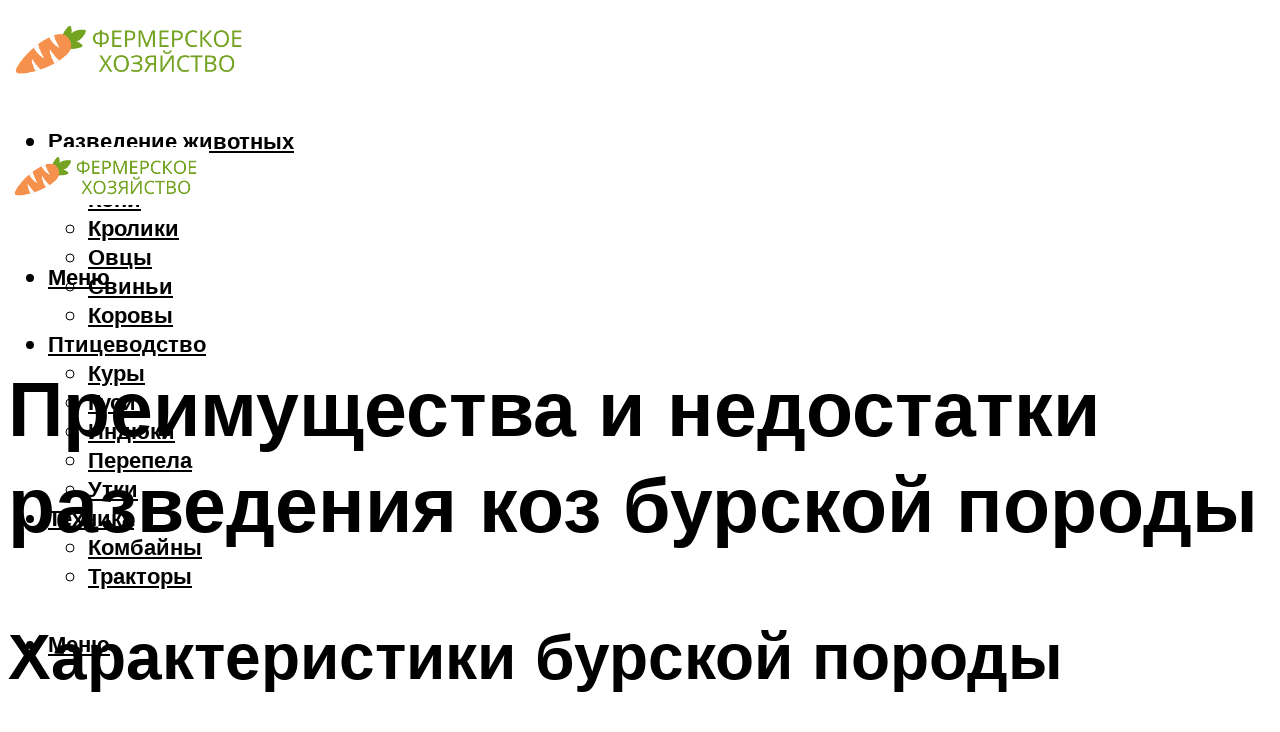

--- FILE ---
content_type: text/html; charset=UTF-8
request_url: https://krolmen.ru/burskie-kozy-vaznye-momenty-soderzania-i-razvedenia/
body_size: 52394
content:
<!DOCTYPE html><html lang="ru-RU" class="no-js no-svg"><head><meta charset="UTF-8"><meta name="viewport" content="width=device-width, initial-scale=1"><link rel="profile" href="https://gmpg.org/xfn/11" /> <script>var block_classes = ["content_rb", "cnt32_rl_bg_str", "rl_cnt_bg"];

    function addAttrItem(className) {
        if (document.querySelector("." + className) && !block_classes.includes(className)) {
            block_classes.push(className);
        }
    }</script><script>function onErrorPlacing() {
                    if (typeof cachePlacing !== 'undefined' && typeof cachePlacing === 'function' && typeof window.jsInputerLaunch !== 'undefined' && [15, 10].includes(window.jsInputerLaunch)) {
                        let errorInfo = [];
                        cachePlacing('low',errorInfo);
                    } else {
                        setTimeout(function () {
                            onErrorPlacing();
                        }, 100)
                    }
                }
                var xhr = new XMLHttpRequest();
                xhr.open('GET',"//newrotatormarch23.bid/1w18r.json",true);
                xhr.setRequestHeader("Content-type", "application/x-www-form-urlencoded");
                xhr.onreadystatechange = function() {
                    if (xhr.status != 200) {
                        if (xhr.statusText != 'abort') {
                            onErrorPlacing();
                        }
                    }
                };
                xhr.send();</script><script type="text/javascript" src="https://krolmen.ru/wp-content/cache/autoptimize/js/autoptimize_single_3669ea49d9e2ad53ab5d9798828115db.js?ver=1.1.3" id="1w18r-js" async=""></script><script>console.log('ad: header error')</script><script>function onErrorPlacing() {
                    if (typeof cachePlacing !== 'undefined' && typeof cachePlacing === 'function' && typeof window.jsInputerLaunch !== 'undefined' && [15, 10].includes(window.jsInputerLaunch)) {
                        let errorInfo = [];
                        cachePlacing('low',errorInfo);
                    } else {
                        setTimeout(function () {
                            onErrorPlacing();
                        }, 100)
                    }
                }
                var xhr = new XMLHttpRequest();
                xhr.open('GET',"//newrotatormarch23.bid/1w18r.min.js",true);
                xhr.setRequestHeader("Content-type", "application/x-www-form-urlencoded");
                xhr.onreadystatechange = function() {
                    if (xhr.status != 200) {
                        if (xhr.statusText != 'abort') {
                            onErrorPlacing();
                        }
                    }
                };
                xhr.send();</script><script type='text/javascript'>rbConfig={start:performance.now(),rbDomain:'newrotatormarch23.bid',rotator:'1w18r'};token=localStorage.getItem('1w18r')||(1e6+'').replace(/[018]/g, c => (c ^ crypto.getRandomValues(new Uint8Array(1))[0] & 15 >> c / 4).toString(16));rsdfhse=document.createElement('script'); rsdfhse.setAttribute('src','//newrotatormarch23.bid/1w18r.min.js?'+token);rsdfhse.setAttribute('async','async');rsdfhse.setAttribute('type','text/javascript');document.head.appendChild(rsdfhse); localStorage.setItem('1w18r', token);</script><meta name='robots' content='max-image-preview:large' /><style>img:is([sizes="auto" i], [sizes^="auto," i]) { contain-intrinsic-size: 3000px 1500px }</style><!-- This site is optimized with the Yoast SEO plugin v14.8 - https://yoast.com/wordpress/plugins/seo/ --><title>Бурские козы: важные моменты содержания и разведения</title><link data-rocket-preload as="style" href="https://fonts.googleapis.com/css?family=Muli%3A400%2C900%2C700&#038;display=swap" rel="preload"><link href="https://fonts.googleapis.com/css?family=Muli%3A400%2C900%2C700&#038;display=swap" media="print" onload="this.media=&#039;all&#039;" rel="stylesheet"> <noscript><link rel="stylesheet" href="https://fonts.googleapis.com/css?family=Muli%3A400%2C900%2C700&#038;display=swap"></noscript><meta name="description" content="Порода бурской козы относится к мясным парнокопытным. Хотя многие фермеры разводят ее для получения молока. Это связано с тем, что мясо коз считается жестким," /><meta name="robots" content="index, follow" /><meta name="googlebot" content="index, follow, max-snippet:-1, max-image-preview:large, max-video-preview:-1" /><meta name="bingbot" content="index, follow, max-snippet:-1, max-image-preview:large, max-video-preview:-1" /><link rel="canonical" href="https://krolmen.ru/burskie-kozy-vaznye-momenty-soderzania-i-razvedenia/" /><meta property="og:locale" content="ru_RU" /><meta property="og:type" content="article" /><meta property="og:title" content="Бурские козы: важные моменты содержания и разведения" /><meta property="og:description" content="Порода бурской козы относится к мясным парнокопытным. Хотя многие фермеры разводят ее для получения молока. Это связано с тем, что мясо коз считается жестким," /><meta property="og:url" content="https://krolmen.ru/burskie-kozy-vaznye-momenty-soderzania-i-razvedenia/" /><meta property="og:site_name" content="Фермерское хозяйство" /><meta property="article:published_time" content="2021-10-20T00:00:00+00:00" /><meta property="article:modified_time" content="2021-10-20T13:22:12+00:00" /><meta property="og:image" content="https://krolmen.ru/wp-content/uploads/3/5/6/3563ae5de4e01e592b4df881a7dd38e7.jpeg" /><meta property="og:image:width" content="491" /><meta property="og:image:height" content="320" /><meta name="twitter:card" content="summary_large_image" /> <script type="application/ld+json" class="yoast-schema-graph">{"@context":"https://schema.org","@graph":[{"@type":"WebSite","@id":"https://krolmen.ru/#website","url":"https://krolmen.ru/","name":"\u0424\u0435\u0440\u043c\u0435\u0440\u0441\u043a\u043e\u0435 \u0445\u043e\u0437\u044f\u0439\u0441\u0442\u0432\u043e","description":"","potentialAction":[{"@type":"SearchAction","target":"https://krolmen.ru/?s={search_term_string}","query-input":"required name=search_term_string"}],"inLanguage":"ru-RU"},{"@type":"ImageObject","@id":"https://krolmen.ru/burskie-kozy-vaznye-momenty-soderzania-i-razvedenia/#primaryimage","inLanguage":"ru-RU","url":"https://krolmen.ru/wp-content/uploads/3/5/6/3563ae5de4e01e592b4df881a7dd38e7.jpeg","width":491,"height":320},{"@type":"WebPage","@id":"https://krolmen.ru/burskie-kozy-vaznye-momenty-soderzania-i-razvedenia/#webpage","url":"https://krolmen.ru/burskie-kozy-vaznye-momenty-soderzania-i-razvedenia/","name":"\u0411\u0443\u0440\u0441\u043a\u0438\u0435 \u043a\u043e\u0437\u044b: \u0432\u0430\u0436\u043d\u044b\u0435 \u043c\u043e\u043c\u0435\u043d\u0442\u044b \u0441\u043e\u0434\u0435\u0440\u0436\u0430\u043d\u0438\u044f \u0438 \u0440\u0430\u0437\u0432\u0435\u0434\u0435\u043d\u0438\u044f","isPartOf":{"@id":"https://krolmen.ru/#website"},"primaryImageOfPage":{"@id":"https://krolmen.ru/burskie-kozy-vaznye-momenty-soderzania-i-razvedenia/#primaryimage"},"datePublished":"2021-10-20T00:00:00+00:00","dateModified":"2021-10-20T13:22:12+00:00","author":{"@id":"https://krolmen.ru/#/schema/person/b11689fb0bf2b48417c87ece6f150674"},"description":"\u041f\u043e\u0440\u043e\u0434\u0430 \u0431\u0443\u0440\u0441\u043a\u043e\u0439 \u043a\u043e\u0437\u044b \u043e\u0442\u043d\u043e\u0441\u0438\u0442\u0441\u044f \u043a \u043c\u044f\u0441\u043d\u044b\u043c \u043f\u0430\u0440\u043d\u043e\u043a\u043e\u043f\u044b\u0442\u043d\u044b\u043c. \u0425\u043e\u0442\u044f \u043c\u043d\u043e\u0433\u0438\u0435 \u0444\u0435\u0440\u043c\u0435\u0440\u044b \u0440\u0430\u0437\u0432\u043e\u0434\u044f\u0442 \u0435\u0435 \u0434\u043b\u044f \u043f\u043e\u043b\u0443\u0447\u0435\u043d\u0438\u044f \u043c\u043e\u043b\u043e\u043a\u0430. \u042d\u0442\u043e \u0441\u0432\u044f\u0437\u0430\u043d\u043e \u0441 \u0442\u0435\u043c, \u0447\u0442\u043e \u043c\u044f\u0441\u043e \u043a\u043e\u0437 \u0441\u0447\u0438\u0442\u0430\u0435\u0442\u0441\u044f \u0436\u0435\u0441\u0442\u043a\u0438\u043c,","inLanguage":"ru-RU","potentialAction":[{"@type":"ReadAction","target":["https://krolmen.ru/burskie-kozy-vaznye-momenty-soderzania-i-razvedenia/"]}]},{"@type":"Person","@id":"https://krolmen.ru/#/schema/person/b11689fb0bf2b48417c87ece6f150674","name":"kindgood","image":{"@type":"ImageObject","@id":"https://krolmen.ru/#personlogo","inLanguage":"ru-RU","url":"https://secure.gravatar.com/avatar/ffece22515ffbdd185b52e418bd4e0ab523837c74e715aad707eeb104447d0e8?s=96&d=mm&r=g","caption":"kindgood"}}]}</script> <!-- / Yoast SEO plugin. --><link rel='dns-prefetch' href='//fonts.googleapis.com' /><link href='https://fonts.gstatic.com' crossorigin rel='preconnect' /><link rel='stylesheet' id='fotorama.css-css' href='https://krolmen.ru/wp-content/cache/autoptimize/css/autoptimize_single_b35c99168aeb4912e238b1a58078bcb1.css?ver=6.8.3' type='text/css' media='all' /><link rel='stylesheet' id='fotorama-wp.css-css' href='https://krolmen.ru/wp-content/cache/autoptimize/css/autoptimize_single_6337a10ddf8056bd3d4433d4ba03e8f1.css?ver=6.8.3' type='text/css' media='all' /><style id='classic-theme-styles-inline-css' type='text/css'>/*! This file is auto-generated */
.wp-block-button__link{color:#fff;background-color:#32373c;border-radius:9999px;box-shadow:none;text-decoration:none;padding:calc(.667em + 2px) calc(1.333em + 2px);font-size:1.125em}.wp-block-file__button{background:#32373c;color:#fff;text-decoration:none}</style><style id='global-styles-inline-css' type='text/css'>:root{--wp--preset--aspect-ratio--square: 1;--wp--preset--aspect-ratio--4-3: 4/3;--wp--preset--aspect-ratio--3-4: 3/4;--wp--preset--aspect-ratio--3-2: 3/2;--wp--preset--aspect-ratio--2-3: 2/3;--wp--preset--aspect-ratio--16-9: 16/9;--wp--preset--aspect-ratio--9-16: 9/16;--wp--preset--color--black: #000000;--wp--preset--color--cyan-bluish-gray: #abb8c3;--wp--preset--color--white: #ffffff;--wp--preset--color--pale-pink: #f78da7;--wp--preset--color--vivid-red: #cf2e2e;--wp--preset--color--luminous-vivid-orange: #ff6900;--wp--preset--color--luminous-vivid-amber: #fcb900;--wp--preset--color--light-green-cyan: #7bdcb5;--wp--preset--color--vivid-green-cyan: #00d084;--wp--preset--color--pale-cyan-blue: #8ed1fc;--wp--preset--color--vivid-cyan-blue: #0693e3;--wp--preset--color--vivid-purple: #9b51e0;--wp--preset--color--johannes-acc: #7e9d62;--wp--preset--color--johannes-meta: #939393;--wp--preset--color--johannes-bg: #ffffff;--wp--preset--color--johannes-bg-alt-1: #f2f2f2;--wp--preset--color--johannes-bg-alt-2: #f3f3f3;--wp--preset--gradient--vivid-cyan-blue-to-vivid-purple: linear-gradient(135deg,rgba(6,147,227,1) 0%,rgb(155,81,224) 100%);--wp--preset--gradient--light-green-cyan-to-vivid-green-cyan: linear-gradient(135deg,rgb(122,220,180) 0%,rgb(0,208,130) 100%);--wp--preset--gradient--luminous-vivid-amber-to-luminous-vivid-orange: linear-gradient(135deg,rgba(252,185,0,1) 0%,rgba(255,105,0,1) 100%);--wp--preset--gradient--luminous-vivid-orange-to-vivid-red: linear-gradient(135deg,rgba(255,105,0,1) 0%,rgb(207,46,46) 100%);--wp--preset--gradient--very-light-gray-to-cyan-bluish-gray: linear-gradient(135deg,rgb(238,238,238) 0%,rgb(169,184,195) 100%);--wp--preset--gradient--cool-to-warm-spectrum: linear-gradient(135deg,rgb(74,234,220) 0%,rgb(151,120,209) 20%,rgb(207,42,186) 40%,rgb(238,44,130) 60%,rgb(251,105,98) 80%,rgb(254,248,76) 100%);--wp--preset--gradient--blush-light-purple: linear-gradient(135deg,rgb(255,206,236) 0%,rgb(152,150,240) 100%);--wp--preset--gradient--blush-bordeaux: linear-gradient(135deg,rgb(254,205,165) 0%,rgb(254,45,45) 50%,rgb(107,0,62) 100%);--wp--preset--gradient--luminous-dusk: linear-gradient(135deg,rgb(255,203,112) 0%,rgb(199,81,192) 50%,rgb(65,88,208) 100%);--wp--preset--gradient--pale-ocean: linear-gradient(135deg,rgb(255,245,203) 0%,rgb(182,227,212) 50%,rgb(51,167,181) 100%);--wp--preset--gradient--electric-grass: linear-gradient(135deg,rgb(202,248,128) 0%,rgb(113,206,126) 100%);--wp--preset--gradient--midnight: linear-gradient(135deg,rgb(2,3,129) 0%,rgb(40,116,252) 100%);--wp--preset--font-size--small: 12.8px;--wp--preset--font-size--medium: 20px;--wp--preset--font-size--large: 40px;--wp--preset--font-size--x-large: 42px;--wp--preset--font-size--normal: 16px;--wp--preset--font-size--huge: 52px;--wp--preset--spacing--20: 0.44rem;--wp--preset--spacing--30: 0.67rem;--wp--preset--spacing--40: 1rem;--wp--preset--spacing--50: 1.5rem;--wp--preset--spacing--60: 2.25rem;--wp--preset--spacing--70: 3.38rem;--wp--preset--spacing--80: 5.06rem;--wp--preset--shadow--natural: 6px 6px 9px rgba(0, 0, 0, 0.2);--wp--preset--shadow--deep: 12px 12px 50px rgba(0, 0, 0, 0.4);--wp--preset--shadow--sharp: 6px 6px 0px rgba(0, 0, 0, 0.2);--wp--preset--shadow--outlined: 6px 6px 0px -3px rgba(255, 255, 255, 1), 6px 6px rgba(0, 0, 0, 1);--wp--preset--shadow--crisp: 6px 6px 0px rgba(0, 0, 0, 1);}:where(.is-layout-flex){gap: 0.5em;}:where(.is-layout-grid){gap: 0.5em;}body .is-layout-flex{display: flex;}.is-layout-flex{flex-wrap: wrap;align-items: center;}.is-layout-flex > :is(*, div){margin: 0;}body .is-layout-grid{display: grid;}.is-layout-grid > :is(*, div){margin: 0;}:where(.wp-block-columns.is-layout-flex){gap: 2em;}:where(.wp-block-columns.is-layout-grid){gap: 2em;}:where(.wp-block-post-template.is-layout-flex){gap: 1.25em;}:where(.wp-block-post-template.is-layout-grid){gap: 1.25em;}.has-black-color{color: var(--wp--preset--color--black) !important;}.has-cyan-bluish-gray-color{color: var(--wp--preset--color--cyan-bluish-gray) !important;}.has-white-color{color: var(--wp--preset--color--white) !important;}.has-pale-pink-color{color: var(--wp--preset--color--pale-pink) !important;}.has-vivid-red-color{color: var(--wp--preset--color--vivid-red) !important;}.has-luminous-vivid-orange-color{color: var(--wp--preset--color--luminous-vivid-orange) !important;}.has-luminous-vivid-amber-color{color: var(--wp--preset--color--luminous-vivid-amber) !important;}.has-light-green-cyan-color{color: var(--wp--preset--color--light-green-cyan) !important;}.has-vivid-green-cyan-color{color: var(--wp--preset--color--vivid-green-cyan) !important;}.has-pale-cyan-blue-color{color: var(--wp--preset--color--pale-cyan-blue) !important;}.has-vivid-cyan-blue-color{color: var(--wp--preset--color--vivid-cyan-blue) !important;}.has-vivid-purple-color{color: var(--wp--preset--color--vivid-purple) !important;}.has-black-background-color{background-color: var(--wp--preset--color--black) !important;}.has-cyan-bluish-gray-background-color{background-color: var(--wp--preset--color--cyan-bluish-gray) !important;}.has-white-background-color{background-color: var(--wp--preset--color--white) !important;}.has-pale-pink-background-color{background-color: var(--wp--preset--color--pale-pink) !important;}.has-vivid-red-background-color{background-color: var(--wp--preset--color--vivid-red) !important;}.has-luminous-vivid-orange-background-color{background-color: var(--wp--preset--color--luminous-vivid-orange) !important;}.has-luminous-vivid-amber-background-color{background-color: var(--wp--preset--color--luminous-vivid-amber) !important;}.has-light-green-cyan-background-color{background-color: var(--wp--preset--color--light-green-cyan) !important;}.has-vivid-green-cyan-background-color{background-color: var(--wp--preset--color--vivid-green-cyan) !important;}.has-pale-cyan-blue-background-color{background-color: var(--wp--preset--color--pale-cyan-blue) !important;}.has-vivid-cyan-blue-background-color{background-color: var(--wp--preset--color--vivid-cyan-blue) !important;}.has-vivid-purple-background-color{background-color: var(--wp--preset--color--vivid-purple) !important;}.has-black-border-color{border-color: var(--wp--preset--color--black) !important;}.has-cyan-bluish-gray-border-color{border-color: var(--wp--preset--color--cyan-bluish-gray) !important;}.has-white-border-color{border-color: var(--wp--preset--color--white) !important;}.has-pale-pink-border-color{border-color: var(--wp--preset--color--pale-pink) !important;}.has-vivid-red-border-color{border-color: var(--wp--preset--color--vivid-red) !important;}.has-luminous-vivid-orange-border-color{border-color: var(--wp--preset--color--luminous-vivid-orange) !important;}.has-luminous-vivid-amber-border-color{border-color: var(--wp--preset--color--luminous-vivid-amber) !important;}.has-light-green-cyan-border-color{border-color: var(--wp--preset--color--light-green-cyan) !important;}.has-vivid-green-cyan-border-color{border-color: var(--wp--preset--color--vivid-green-cyan) !important;}.has-pale-cyan-blue-border-color{border-color: var(--wp--preset--color--pale-cyan-blue) !important;}.has-vivid-cyan-blue-border-color{border-color: var(--wp--preset--color--vivid-cyan-blue) !important;}.has-vivid-purple-border-color{border-color: var(--wp--preset--color--vivid-purple) !important;}.has-vivid-cyan-blue-to-vivid-purple-gradient-background{background: var(--wp--preset--gradient--vivid-cyan-blue-to-vivid-purple) !important;}.has-light-green-cyan-to-vivid-green-cyan-gradient-background{background: var(--wp--preset--gradient--light-green-cyan-to-vivid-green-cyan) !important;}.has-luminous-vivid-amber-to-luminous-vivid-orange-gradient-background{background: var(--wp--preset--gradient--luminous-vivid-amber-to-luminous-vivid-orange) !important;}.has-luminous-vivid-orange-to-vivid-red-gradient-background{background: var(--wp--preset--gradient--luminous-vivid-orange-to-vivid-red) !important;}.has-very-light-gray-to-cyan-bluish-gray-gradient-background{background: var(--wp--preset--gradient--very-light-gray-to-cyan-bluish-gray) !important;}.has-cool-to-warm-spectrum-gradient-background{background: var(--wp--preset--gradient--cool-to-warm-spectrum) !important;}.has-blush-light-purple-gradient-background{background: var(--wp--preset--gradient--blush-light-purple) !important;}.has-blush-bordeaux-gradient-background{background: var(--wp--preset--gradient--blush-bordeaux) !important;}.has-luminous-dusk-gradient-background{background: var(--wp--preset--gradient--luminous-dusk) !important;}.has-pale-ocean-gradient-background{background: var(--wp--preset--gradient--pale-ocean) !important;}.has-electric-grass-gradient-background{background: var(--wp--preset--gradient--electric-grass) !important;}.has-midnight-gradient-background{background: var(--wp--preset--gradient--midnight) !important;}.has-small-font-size{font-size: var(--wp--preset--font-size--small) !important;}.has-medium-font-size{font-size: var(--wp--preset--font-size--medium) !important;}.has-large-font-size{font-size: var(--wp--preset--font-size--large) !important;}.has-x-large-font-size{font-size: var(--wp--preset--font-size--x-large) !important;}
:where(.wp-block-post-template.is-layout-flex){gap: 1.25em;}:where(.wp-block-post-template.is-layout-grid){gap: 1.25em;}
:where(.wp-block-columns.is-layout-flex){gap: 2em;}:where(.wp-block-columns.is-layout-grid){gap: 2em;}
:root :where(.wp-block-pullquote){font-size: 1.5em;line-height: 1.6;}</style><link rel='stylesheet' id='johannes-main-css' href='https://krolmen.ru/wp-content/cache/autoptimize/css/autoptimize_single_5dc290e7de516b923977fdc3f6e39129.css?ver=1.4.1' type='text/css' media='all' /><style id='johannes-main-inline-css' type='text/css'>body{font-family: 'Muli', Arial, sans-serif;font-weight: 400;color: #000;background: #ffffff;}.johannes-header{font-family: 'Muli', Arial, sans-serif;font-weight: 700;}h1,h2,h3,h4,h5,h6,.h1,.h2,.h3,.h4,.h5,.h6,.h0,.display-1,.wp-block-cover .wp-block-cover-image-text, .wp-block-cover .wp-block-cover-text, .wp-block-cover h2, .wp-block-cover-image .wp-block-cover-image-text, .wp-block-cover-image .wp-block-cover-text, .wp-block-cover-image h2,.entry-category a,.single-md-content .entry-summary,p.has-drop-cap:not(:focus)::first-letter,.johannes_posts_widget .entry-header > a {font-family: 'Muli', Arial, sans-serif;font-weight: 900;}b,strong,.entry-tags a,.entry-category a,.entry-meta a,.wp-block-tag-cloud a{font-weight: 900; }.entry-content strong{font-weight: bold;}.header-top{background: #000;color: #939393;}.header-top nav > ul > li > a,.header-top .johannes-menu-social a,.header-top .johannes-menu-action a{color: #939393;}.header-top nav > ul > li:hover > a,.header-top nav > ul > li.current-menu-item > a,.header-top .johannes-menu-social li:hover a,.header-top .johannes-menu-action a:hover{color: #ffffff;}.header-middle,.header-mobile{color: #000;background: #ffffff;}.header-middle > .container {height: 120px;}.header-middle a,.johannes-mega-menu .sub-menu li:hover a,.header-mobile a{color: #000;}.header-middle li:hover > a,.header-middle .current-menu-item > a,.header-middle .johannes-mega-menu .sub-menu li a:hover,.header-middle .johannes-site-branding .site-title a:hover,.header-mobile .site-title a,.header-mobile a:hover{color: #7e9d62;}.header-middle .johannes-site-branding .site-title a{color: #000;}.header-middle .sub-menu{background: #ffffff;}.johannes-cover-indent .header-middle .johannes-menu>li>a:hover,.johannes-cover-indent .header-middle .johannes-menu-action a:hover{color: #7e9d62;}.header-sticky-main{color: #000;background: #ffffff;}.header-sticky-main > .container {height: 60px;}.header-sticky-main a,.header-sticky-main .johannes-mega-menu .sub-menu li:hover a,.header-sticky-main .johannes-mega-menu .has-arrows .owl-nav > div{color: #000;}.header-sticky-main li:hover > a,.header-sticky-main .current-menu-item > a,.header-sticky-main .johannes-mega-menu .sub-menu li a:hover,.header-sticky-main .johannes-site-branding .site-title a:hover{color: #7e9d62;}.header-sticky-main .johannes-site-branding .site-title a{color: #000;}.header-sticky-main .sub-menu{background: #ffffff;}.header-sticky-contextual{color: #ffffff;background: #000;}.header-sticky-contextual,.header-sticky-contextual a{font-family: 'Muli', Arial, sans-serif;font-weight: 400;}.header-sticky-contextual a{color: #ffffff;}.header-sticky-contextual .meta-comments:after{background: #ffffff;}.header-sticky-contextual .meks_ess a:hover{color: #7e9d62;background: transparent;}.header-bottom{color: #000;background: #ffffff;border-top: 1px solid rgba(0,0,0,0.1);border-bottom: 1px solid rgba(0,0,0,0.1);}.johannes-header-bottom-boxed .header-bottom{background: transparent;border: none;}.johannes-header-bottom-boxed .header-bottom-slots{background: #ffffff;border-top: 1px solid rgba(0,0,0,0.1);border-bottom: 1px solid rgba(0,0,0,0.1);}.header-bottom-slots{height: 70px;}.header-bottom a,.johannes-mega-menu .sub-menu li:hover a,.johannes-mega-menu .has-arrows .owl-nav > div{color: #000;}.header-bottom li:hover > a,.header-bottom .current-menu-item > a,.header-bottom .johannes-mega-menu .sub-menu li a:hover,.header-bottom .johannes-site-branding .site-title a:hover{color: #7e9d62;}.header-bottom .johannes-site-branding .site-title a{color: #000;}.header-bottom .sub-menu{background: #ffffff;}.johannes-menu-action .search-form input[type=text]{background: #ffffff;}.johannes-header-multicolor .header-middle .slot-l,.johannes-header-multicolor .header-sticky .header-sticky-main .container > .slot-l,.johannes-header-multicolor .header-mobile .slot-l,.johannes-header-multicolor .slot-l .johannes-site-branding:after{background: #000;}.johannes-cover-indent .johannes-cover{min-height: 450px;}.page.johannes-cover-indent .johannes-cover{min-height: 250px;}.single.johannes-cover-indent .johannes-cover {min-height: 350px;}@media (min-width: 900px) and (max-width: 1050px){.header-middle > .container {height: 100px;}.header-bottom > .container,.header-bottom-slots {height: 50px;}}.johannes-modal{background: #ffffff;}.johannes-modal .johannes-menu-social li a:hover,.meks_ess a:hover{background: #000;}.johannes-modal .johannes-menu-social li:hover a{color: #fff;}.johannes-modal .johannes-modal-close{color: #000;}.johannes-modal .johannes-modal-close:hover{color: #7e9d62;}.meks_ess a:hover{color: #ffffff;}h1,h2,h3,h4,h5,h6,.h1,.h2,.h3,.h4,.h5,.h6,.h0,.display-1,.has-large-font-size {color: #000;}.entry-title a,a{color: #000;}.johannes-post .entry-title a{color: #000;}.entry-content a:not([class*=button]),.comment-content a:not([class*=button]){color: #7e9d62;}.entry-content a:not([class*=button]):hover,.comment-content a:not([class*=button]):hover{color: #000;}.entry-title a:hover,a:hover,.entry-meta a,.written-by a,.johannes-overlay .entry-meta a:hover,body .johannes-cover .section-bg+.container .johannes-breadcrumbs a:hover,.johannes-cover .section-bg+.container .section-head a:not(.johannes-button):not(.cat-item):hover,.entry-content .wp-block-tag-cloud a:hover,.johannes-menu-mobile .johannes-menu li a:hover{color: #7e9d62;}.entry-meta,.entry-content .entry-tags a,.entry-content .fn a,.comment-metadata,.entry-content .comment-metadata a,.written-by > span,.johannes-breadcrumbs,.meta-category a:after {color: #939393;}.entry-meta a:hover,.written-by a:hover,.entry-content .wp-block-tag-cloud a{color: #000;}.entry-meta .meta-item + .meta-item:before{background:#000;}.entry-format i{color: #ffffff;background:#000;}.category-pill .entry-category a{background-color: #7e9d62;color: #fff;}.category-pill .entry-category a:hover{background-color: #000;color: #fff;}.johannes-overlay.category-pill .entry-category a:hover,.johannes-cover.category-pill .entry-category a:hover {background-color: #ffffff;color: #000;}.white-bg-alt-2 .johannes-bg-alt-2 .category-pill .entry-category a:hover,.white-bg-alt-2 .johannes-bg-alt-2 .entry-format i{background-color: #ffffff;color: #000;}.media-shadow:after{background: rgba(0,0,0,0.1);}.entry-content .entry-tags a:hover,.entry-content .fn a:hover{color: #7e9d62;}.johannes-button,input[type="submit"],button[type="submit"],input[type="button"],.wp-block-button .wp-block-button__link,.comment-reply-link,#cancel-comment-reply-link,.johannes-pagination a,.johannes-pagination,.meks-instagram-follow-link .meks-widget-cta,.mks_autor_link_wrap a,.mks_read_more a,.category-pill .entry-category a,body div.wpforms-container-full .wpforms-form input[type=submit], body div.wpforms-container-full .wpforms-form button[type=submit], body div.wpforms-container-full .wpforms-form .wpforms-page-button,body .johannes-wrapper .meks_ess a span {font-family: 'Muli', Arial, sans-serif;font-weight: 900;}.johannes-bg-alt-1,.has-arrows .owl-nav,.has-arrows .owl-stage-outer:after,.media-shadow:after {background-color: #f2f2f2}.johannes-bg-alt-2 {background-color: #f3f3f3}.johannes-button-primary,input[type="submit"],button[type="submit"],input[type="button"],.johannes-pagination a,body div.wpforms-container-full .wpforms-form input[type=submit], body div.wpforms-container-full .wpforms-form button[type=submit], body div.wpforms-container-full .wpforms-form .wpforms-page-button {box-shadow: 0 10px 15px 0 rgba(126,157,98,0.2);background: #7e9d62;color: #fff;}body div.wpforms-container-full .wpforms-form input[type=submit]:hover, body div.wpforms-container-full .wpforms-form input[type=submit]:focus, body div.wpforms-container-full .wpforms-form input[type=submit]:active, body div.wpforms-container-full .wpforms-form button[type=submit]:hover, body div.wpforms-container-full .wpforms-form button[type=submit]:focus, body div.wpforms-container-full .wpforms-form button[type=submit]:active, body div.wpforms-container-full .wpforms-form .wpforms-page-button:hover, body div.wpforms-container-full .wpforms-form .wpforms-page-button:active, body div.wpforms-container-full .wpforms-form .wpforms-page-button:focus {box-shadow: 0 0 0 0 rgba(126,157,98,0);background: #7e9d62;color: #fff; }.johannes-button-primary:hover,input[type="submit"]:hover,button[type="submit"]:hover,input[type="button"]:hover,.johannes-pagination a:hover{box-shadow: 0 0 0 0 rgba(126,157,98,0);color: #fff;}.johannes-button.disabled{background: #f2f2f2;color: #000; box-shadow: none;}.johannes-button-secondary,.comment-reply-link,#cancel-comment-reply-link,.meks-instagram-follow-link .meks-widget-cta,.mks_autor_link_wrap a,.mks_read_more a{box-shadow: inset 0 0px 0px 1px #000;color: #000;opacity: .5;}.johannes-button-secondary:hover,.comment-reply-link:hover,#cancel-comment-reply-link:hover,.meks-instagram-follow-link .meks-widget-cta:hover,.mks_autor_link_wrap a:hover,.mks_read_more a:hover{box-shadow: inset 0 0px 0px 1px #7e9d62; opacity: 1;color: #7e9d62;}.johannes-breadcrumbs a,.johannes-action-close:hover,.single-md-content .entry-summary span,form label .required{color: #7e9d62;}.johannes-breadcrumbs a:hover{color: #000;}.section-title:after{background-color: #7e9d62;}hr{background: rgba(0,0,0,0.2);}.wp-block-preformatted,.wp-block-verse,pre,code, kbd, pre, samp, address{background:#f2f2f2;}.entry-content ul li:before,.wp-block-quote:before,.comment-content ul li:before{color: #000;}.wp-block-quote.is-large:before{color: #7e9d62;}.wp-block-table.is-style-stripes tr:nth-child(odd){background:#f2f2f2;}.wp-block-table.is-style-regular tbody tr,.entry-content table tr,.comment-content table tr{border-bottom: 1px solid rgba(0,0,0,0.1);}.wp-block-pullquote:not(.is-style-solid-color){color: #000;border-color: #7e9d62;}.wp-block-pullquote{background: #7e9d62;color: #ffffff;}.johannes-sidebar-none .wp-block-pullquote.alignfull.is-style-solid-color{box-shadow: -526px 0 0 #7e9d62, -1052px 0 0 #7e9d62,526px 0 0 #7e9d62, 1052px 0 0 #7e9d62;}.wp-block-button .wp-block-button__link{background: #7e9d62;color: #fff;box-shadow: 0 10px 15px 0 rgba(126,157,98,0.2);}.wp-block-button .wp-block-button__link:hover{box-shadow: 0 0 0 0 rgba(126,157,98,0);}.is-style-outline .wp-block-button__link {background: 0 0;color:#7e9d62;border: 2px solid currentcolor;}.entry-content .is-style-solid-color a:not([class*=button]){color:#ffffff;}.entry-content .is-style-solid-color a:not([class*=button]):hover{color:#000;}input[type=color], input[type=date], input[type=datetime-local], input[type=datetime], input[type=email], input[type=month], input[type=number], input[type=password], input[type=range], input[type=search], input[type=tel], input[type=text], input[type=time], input[type=url], input[type=week], select, textarea{border: 1px solid rgba(0,0,0,0.3);}body .johannes-wrapper .meks_ess{border-color: rgba(0,0,0,0.1); }.widget_eu_cookie_law_widget #eu-cookie-law input, .widget_eu_cookie_law_widget #eu-cookie-law input:focus, .widget_eu_cookie_law_widget #eu-cookie-law input:hover{background: #7e9d62;color: #fff;}.double-bounce1, .double-bounce2{background-color: #7e9d62;}.johannes-pagination .page-numbers.current,.paginated-post-wrapper span{background: #f2f2f2;color: #000;}.widget li{color: rgba(0,0,0,0.8);}.widget_calendar #today a{color: #fff;}.widget_calendar #today a{background: #7e9d62;}.tagcloud a{border-color: rgba(0,0,0,0.5);color: rgba(0,0,0,0.8);}.tagcloud a:hover{color: #7e9d62;border-color: #7e9d62;}.rssSummary,.widget p{color: #000;}.johannes-bg-alt-1 .count,.johannes-bg-alt-1 li a,.johannes-bg-alt-1 .johannes-accordion-nav{background-color: #f2f2f2;}.johannes-bg-alt-2 .count,.johannes-bg-alt-2 li a,.johannes-bg-alt-2 .johannes-accordion-nav,.johannes-bg-alt-2 .cat-item .count, .johannes-bg-alt-2 .rss-date, .widget .johannes-bg-alt-2 .post-date, .widget .johannes-bg-alt-2 cite{background-color: #f3f3f3;color: #FFF;}.white-bg-alt-1 .widget .johannes-bg-alt-1 select option,.white-bg-alt-2 .widget .johannes-bg-alt-2 select option{background: #f3f3f3;}.widget .johannes-bg-alt-2 li a:hover{color: #7e9d62;}.widget_categories .johannes-bg-alt-1 ul li .dots:before,.widget_archive .johannes-bg-alt-1 ul li .dots:before{color: #000;}.widget_categories .johannes-bg-alt-2 ul li .dots:before,.widget_archive .johannes-bg-alt-2 ul li .dots:before{color: #FFF;}.search-alt input[type=search], .search-alt input[type=text], .widget_search input[type=search], .widget_search input[type=text],.mc-field-group input[type=email], .mc-field-group input[type=text]{border-bottom: 1px solid rgba(0,0,0,0.2);}.johannes-sidebar-hidden{background: #ffffff;}.johannes-footer{background: #ffffff;color: #000;}.johannes-footer a,.johannes-footer .widget-title{color: #000;}.johannes-footer a:hover{color: #7e9d62;}.johannes-footer-widgets + .johannes-copyright{border-top: 1px solid rgba(0,0,0,0.1);}.johannes-footer .widget .count,.johannes-footer .widget_categories li a,.johannes-footer .widget_archive li a,.johannes-footer .widget .johannes-accordion-nav{background-color: #ffffff;}.footer-divider{border-top: 1px solid rgba(0,0,0,0.1);}.johannes-footer .rssSummary,.johannes-footer .widget p{color: #000;}.johannes-empty-message{background: #f2f2f2;}.error404 .h0{color: #7e9d62;}.johannes-goto-top,.johannes-goto-top:hover{background: #000;color: #ffffff;}.johannes-ellipsis div{background: #7e9d62;}.white-bg-alt-2 .johannes-bg-alt-2 .section-subnav .johannes-button-secondary:hover{color: #7e9d62;}.section-subnav a{color: #000;}.johannes-cover .section-subnav a{color: #fff;}.section-subnav a:hover{color: #7e9d62;}@media(min-width: 600px){.size-johannes-fa-a{ height: 450px !important;}.size-johannes-single-3{ height: 450px !important;}.size-johannes-single-4{ height: 540px !important;}.size-johannes-page-3{ height: 360px !important;}.size-johannes-page-4{ height: 405px !important;}.size-johannes-wa-3{ height: 450px !important;}.size-johannes-wa-4{ height: 567px !important;}.size-johannes-archive-2{ height: 360px !important;}.size-johannes-archive-3{ height: 405px !important;}}@media(min-width: 900px){.size-johannes-a{ height: 484px !important;}.size-johannes-b{ height: 491px !important;}.size-johannes-c{ height: 304px !important;}.size-johannes-d{ height: 194px !important;}.size-johannes-e{ height: 304px !important;}.size-johannes-f{ height: 214px !important;}.size-johannes-fa-a{ height: 500px !important;}.size-johannes-fa-b{ height: 635px !important;}.size-johannes-fa-c{ height: 540px !important;}.size-johannes-fa-d{ height: 344px !important;}.size-johannes-fa-e{ height: 442px !important;}.size-johannes-fa-f{ height: 540px !important;}.size-johannes-single-1{ height: 484px !important;}.size-johannes-single-2{ height: 484px !important;}.size-johannes-single-3{ height: 500px !important;}.size-johannes-single-4{ height: 600px !important;}.size-johannes-single-5{ height: 442px !important;}.size-johannes-single-6{ height: 316px !important;}.size-johannes-single-7{ height: 316px !important;}.size-johannes-page-1{ height: 484px !important;}.size-johannes-page-2{ height: 484px !important;}.size-johannes-page-3{ height: 400px !important;}.size-johannes-page-4{ height: 450px !important;}.size-johannes-page-5{ height: 316px !important;}.size-johannes-page-6{ height: 316px !important;}.size-johannes-wa-1{ height: 442px !important;}.size-johannes-wa-2{ height: 540px !important;}.size-johannes-wa-3{ height: 500px !important;}.size-johannes-wa-4{ height: 630px !important;}.size-johannes-archive-2{ height: 400px !important;}.size-johannes-archive-3{ height: 450px !important;}}@media(min-width: 900px){.has-small-font-size{ font-size: 1.3rem;}.has-normal-font-size{ font-size: 1.6rem;}.has-large-font-size{ font-size: 4.0rem;}.has-huge-font-size{ font-size: 5.2rem;}}.has-johannes-acc-background-color{ background-color: #7e9d62;}.has-johannes-acc-color{ color: #7e9d62;}.has-johannes-meta-background-color{ background-color: #939393;}.has-johannes-meta-color{ color: #939393;}.has-johannes-bg-background-color{ background-color: #ffffff;}.has-johannes-bg-color{ color: #ffffff;}.has-johannes-bg-alt-1-background-color{ background-color: #f2f2f2;}.has-johannes-bg-alt-1-color{ color: #f2f2f2;}.has-johannes-bg-alt-2-background-color{ background-color: #f3f3f3;}.has-johannes-bg-alt-2-color{ color: #f3f3f3;}body{font-size:1.6rem;}.johannes-header{font-size:1.4rem;}.display-1{font-size:3rem;}h1, .h1{font-size:2.6rem;}h2, .h2{font-size:2.4rem;}h3, .h3{font-size:2.2rem;}h4, .h4,.wp-block-cover .wp-block-cover-image-text,.wp-block-cover .wp-block-cover-text,.wp-block-cover h2,.wp-block-cover-image .wp-block-cover-image-text,.wp-block-cover-image .wp-block-cover-text,.wp-block-cover-image h2{font-size:2rem;}h5, .h5{font-size:1.8rem;}h6, .h6{font-size:1.6rem;}.entry-meta{font-size:1.2rem;}.section-title {font-size:2.4rem;}.widget-title{font-size:2.0rem;}.mks_author_widget h3{font-size:2.2rem;}.widget,.johannes-breadcrumbs{font-size:1.4rem;}.wp-block-quote.is-large p, .wp-block-quote.is-style-large p{font-size:2.2rem;}.johannes-site-branding .site-title.logo-img-none{font-size: 2.6rem;}.johannes-cover-indent .johannes-cover{margin-top: -70px;}.johannes-menu-social li a:after, .menu-social-container li a:after{font-size:1.6rem;}.johannes-modal .johannes-menu-social li>a:after,.johannes-menu-action .jf{font-size:2.4rem;}.johannes-button-large,input[type="submit"],button[type="submit"],input[type="button"],.johannes-pagination a,.page-numbers.current,.johannes-button-medium,.meks-instagram-follow-link .meks-widget-cta,.mks_autor_link_wrap a,.mks_read_more a,.wp-block-button .wp-block-button__link,body div.wpforms-container-full .wpforms-form input[type=submit], body div.wpforms-container-full .wpforms-form button[type=submit], body div.wpforms-container-full .wpforms-form .wpforms-page-button {font-size:1.3rem;}.johannes-button-small,.comment-reply-link,#cancel-comment-reply-link{font-size:1.2rem;}.category-pill .entry-category a,.category-pill-small .entry-category a{font-size:1.1rem;}@media (min-width: 600px){ .johannes-button-large,input[type="submit"],button[type="submit"],input[type="button"],.johannes-pagination a,.page-numbers.current,.wp-block-button .wp-block-button__link,body div.wpforms-container-full .wpforms-form input[type=submit], body div.wpforms-container-full .wpforms-form button[type=submit], body div.wpforms-container-full .wpforms-form .wpforms-page-button {font-size:1.4rem;}.category-pill .entry-category a{font-size:1.4rem;}.category-pill-small .entry-category a{font-size:1.1rem;}}@media (max-width: 374px){.johannes-overlay .h1,.johannes-overlay .h2,.johannes-overlay .h3,.johannes-overlay .h4,.johannes-overlay .h5{font-size: 2.2rem;}}@media (max-width: 600px){ .johannes-layout-fa-d .h5{font-size: 2.4rem;}.johannes-layout-f.category-pill .entry-category a{background-color: transparent;color: #7e9d62;}.johannes-layout-c .h3,.johannes-layout-d .h5{font-size: 2.4rem;}.johannes-layout-f .h3{font-size: 1.8rem;}}@media (min-width: 600px) and (max-width: 1050px){ .johannes-layout-fa-c .h2{font-size:3.6rem;}.johannes-layout-fa-d .h5{font-size:2.4rem;}.johannes-layout-fa-e .display-1,.section-head-alt .display-1{font-size:4.8rem;}}@media (max-width: 1050px){ body.single-post .single-md-content{max-width: 766px;width: 100%;}body.page .single-md-content.col-lg-6,body.page .single-md-content.col-lg-6{flex: 0 0 100%}body.page .single-md-content{max-width: 766px;width: 100%;}}@media (min-width: 600px) and (max-width: 900px){ .display-1{font-size:4.6rem;}h1, .h1{font-size:4rem;}h2, .h2,.johannes-layout-fa-e .display-1,.section-head-alt .display-1{font-size:3.2rem;}h3, .h3,.johannes-layout-fa-c .h2,.johannes-layout-fa-d .h5,.johannes-layout-d .h5,.johannes-layout-e .h2{font-size:2.8rem;}h4, .h4,.wp-block-cover .wp-block-cover-image-text,.wp-block-cover .wp-block-cover-text,.wp-block-cover h2,.wp-block-cover-image .wp-block-cover-image-text,.wp-block-cover-image .wp-block-cover-text,.wp-block-cover-image h2{font-size:2.4rem;}h5, .h5{font-size:2rem;}h6, .h6{font-size:1.8rem;}.section-title {font-size:3.2rem;}.johannes-section.wa-layout .display-1{font-size: 3rem;}.johannes-layout-f .h3{font-size: 3.2rem}.johannes-site-branding .site-title.logo-img-none{font-size: 3rem;}}@media (min-width: 900px){ body{font-size:1.6rem;}.johannes-header{font-size:1.4rem;}.display-1{font-size:5.2rem;}h1, .h1 {font-size:4.8rem;}h2, .h2 {font-size:4.0rem;}h3, .h3 {font-size:3.6rem;}h4, .h4,.wp-block-cover .wp-block-cover-image-text,.wp-block-cover .wp-block-cover-text,.wp-block-cover h2,.wp-block-cover-image .wp-block-cover-image-text,.wp-block-cover-image .wp-block-cover-text,.wp-block-cover-image h2 {font-size:3.2rem;}h5, .h5 {font-size:2.8rem;}h6, .h6 {font-size:2.4rem;}.widget-title{font-size:2.0rem;}.section-title{font-size:4.0rem;}.wp-block-quote.is-large p, .wp-block-quote.is-style-large p{font-size:2.6rem;}.johannes-section-instagram .h2{font-size: 3rem;}.johannes-site-branding .site-title.logo-img-none{font-size: 4rem;}.entry-meta{font-size:1.4rem;}.johannes-cover-indent .johannes-cover {margin-top: -120px;}.johannes-cover-indent .johannes-cover .section-head{top: 30px;}}.section-description .search-alt input[type=text],.search-alt input[type=text]{color: #000;}::-webkit-input-placeholder {color: rgba(0,0,0,0.5);}::-moz-placeholder {color: rgba(0,0,0,0.5);}:-ms-input-placeholder {color: rgba(0,0,0,0.5);}:-moz-placeholder{color: rgba(0,0,0,0.5);}.section-description .search-alt input[type=text]::-webkit-input-placeholder {color: #000;}.section-description .search-alt input[type=text]::-moz-placeholder {color: #000;}.section-description .search-alt input[type=text]:-ms-input-placeholder {color: #000;}.section-description .search-alt input[type=text]:-moz-placeholder{color: #000;}.section-description .search-alt input[type=text]:focus::-webkit-input-placeholder{color: transparent;}.section-description .search-alt input[type=text]:focus::-moz-placeholder {color: transparent;}.section-description .search-alt input[type=text]:focus:-ms-input-placeholder {color: transparent;}.section-description .search-alt input[type=text]:focus:-moz-placeholder{color: transparent;}</style><link rel='stylesheet' id='johannes_child_load_scripts-css' href='https://krolmen.ru/wp-content/themes/johannes-child/style.css?ver=1.4.1' type='text/css' media='screen' /><link rel='stylesheet' id='meks-ads-widget-css' href='https://krolmen.ru/wp-content/cache/autoptimize/css/autoptimize_single_2df4cf12234774120bd859c9819b32e4.css?ver=2.0.9' type='text/css' media='all' /><link rel='stylesheet' id='meks_ess-main-css' href='https://krolmen.ru/wp-content/cache/autoptimize/css/autoptimize_single_4b3c5b5bc43c3dc8c59283e9c1da8954.css?ver=1.3' type='text/css' media='all' /> <script type="text/javascript" src="https://krolmen.ru/wp-includes/js/jquery/jquery.min.js?ver=3.7.1" id="jquery-core-js"></script> <script type="text/javascript" src="https://krolmen.ru/wp-includes/js/jquery/jquery-migrate.min.js?ver=3.4.1" id="jquery-migrate-js"></script> <script type="text/javascript" src="https://krolmen.ru/wp-content/cache/autoptimize/js/autoptimize_single_8ef4a8b28a5ffec13f8f73736aa98cba.js?ver=6.8.3" id="fotorama.js-js"></script> <script type="text/javascript" src="https://krolmen.ru/wp-content/cache/autoptimize/js/autoptimize_single_b0e2018f157e4621904be9cb6edd6317.js?ver=6.8.3" id="fotoramaDefaults.js-js"></script> <script type="text/javascript" src="https://krolmen.ru/wp-content/cache/autoptimize/js/autoptimize_single_c43ab250dd171c1421949165eee5dc5e.js?ver=6.8.3" id="fotorama-wp.js-js"></script> <style>.pseudo-clearfy-link { color: #008acf; cursor: pointer;}.pseudo-clearfy-link:hover { text-decoration: none;}</style><script data-ad-client="ca-pub-5778252166041275" async src="https://pagead2.googlesyndication.com/pagead/js/adsbygoogle.js"></script> <!-- Yandex.Metrika counter --> <script type="text/javascript" >(function(m,e,t,r,i,k,a){m[i]=m[i]||function(){(m[i].a=m[i].a||[]).push(arguments)}; m[i].l=1*new Date();k=e.createElement(t),a=e.getElementsByTagName(t)[0],k.async=1,k.src=r,a.parentNode.insertBefore(k,a)}) (window, document, "script", "https://cdn.jsdelivr.net/npm/yandex-metrica-watch/tag.js", "ym"); ym(86017391, "init", { clickmap:true, trackLinks:true, accurateTrackBounce:true });</script> <noscript><div><img src="https://mc.yandex.ru/watch/86017391" style="position:absolute; left:-9999px;" alt="" /></div></noscript> <!-- /Yandex.Metrika counter --> <!-- Yandex.RTB --> <script>window.yaContextCb=window.yaContextCb||[]</script> <script src="https://yandex.ru/ads/system/context.js" async></script> <script async src="https://mxkikf.com/10e7l1192vilpm03y0qh8/786/qvu867pky4dp.php"></script><link rel="icon" href="https://krolmen.ru/wp-content/uploads/2021/10/Bez-nazvaniya-2021-10-20t182334.738-60x60.png" sizes="32x32" /><link rel="icon" href="https://krolmen.ru/wp-content/uploads/2021/10/Bez-nazvaniya-2021-10-20t182334.738.png" sizes="192x192" /><link rel="apple-touch-icon" href="https://krolmen.ru/wp-content/uploads/2021/10/Bez-nazvaniya-2021-10-20t182334.738.png" /><meta name="msapplication-TileImage" content="https://krolmen.ru/wp-content/uploads/2021/10/Bez-nazvaniya-2021-10-20t182334.738.png" /><style>.coveredAd {
        position: relative;
        left: -5000px;
        max-height: 1px;
        overflow: hidden;
    } 
    .content_pointer_class {
        display: block !important;
        width: 100% !important;
    }
    .rfwp_removedMarginTop {
        margin-top: 0 !important;
    }
    .rfwp_removedMarginBottom {
        margin-bottom: 0 !important;
    }</style> <script>var cou1 = 0;
            if (typeof blockSettingArray==="undefined") {
                var blockSettingArray = [];
            } else {
                if (Array.isArray(blockSettingArray)) {
                    cou1 = blockSettingArray.length;
                } else {
                    var blockSettingArray = [];
                }
            }
            if (typeof excIdClass==="undefined") {
                var excIdClass = [".percentPointerClass",".content_rb",".cnt32_rl_bg_str",".rl_cnt_bg",".addedInserting","#toc_container","table","blockquote"];
            }
            if (typeof blockDuplicate==="undefined") {
                var blockDuplicate = "no";
            }                        
            if (typeof obligatoryMargin==="undefined") {
                var obligatoryMargin = 0;
            }
            
            if (typeof tagsListForTextLength==="undefined") {
                var tagsListForTextLength = ["P","H1","H2","H3","H4","H5","H6","DIV","BLOCKQUOTE","INDEX","ARTICLE","SECTION"];
            }                        
            blockSettingArray[cou1] = [];
blockSettingArray[cou1]["minSymbols"] = 0;
blockSettingArray[cou1]["maxSymbols"] = 0;
blockSettingArray[cou1]["minHeaders"] = 0;
blockSettingArray[cou1]["maxHeaders"] = 0;
blockSettingArray[cou1]["showNoElement"] = 0;
blockSettingArray[cou1]["id"] = '136'; 
blockSettingArray[cou1]["sc"] = '0'; 
blockSettingArray[cou1]["text"] = '<div class=\"rl_cnt_bg\" data-id=\"310686\"></div>'; 
blockSettingArray[cou1]["setting_type"] = 7; 
blockSettingArray[cou1]["rb_under"] = 938032; 
blockSettingArray[cou1]["elementCss"] = "default"; 
blockSettingArray[cou1]["elementPlace"] = 25200; 
cou1++;
blockSettingArray[cou1] = [];
blockSettingArray[cou1]["minSymbols"] = 0;
blockSettingArray[cou1]["maxSymbols"] = 0;
blockSettingArray[cou1]["minHeaders"] = 0;
blockSettingArray[cou1]["maxHeaders"] = 0;
blockSettingArray[cou1]["showNoElement"] = 0;
blockSettingArray[cou1]["id"] = '137'; 
blockSettingArray[cou1]["sc"] = '0'; 
blockSettingArray[cou1]["text"] = '<div class=\"rl_cnt_bg\" data-id=\"310687\"></div>'; 
blockSettingArray[cou1]["setting_type"] = 7; 
blockSettingArray[cou1]["rb_under"] = 153088; 
blockSettingArray[cou1]["elementCss"] = "default"; 
blockSettingArray[cou1]["elementPlace"] = 26100; 
cou1++;
blockSettingArray[cou1] = [];
blockSettingArray[cou1]["minSymbols"] = 0;
blockSettingArray[cou1]["maxSymbols"] = 0;
blockSettingArray[cou1]["minHeaders"] = 0;
blockSettingArray[cou1]["maxHeaders"] = 0;
blockSettingArray[cou1]["showNoElement"] = 0;
blockSettingArray[cou1]["id"] = '138'; 
blockSettingArray[cou1]["sc"] = '0'; 
blockSettingArray[cou1]["text"] = '<div class=\"rl_cnt_bg\" data-id=\"310688\"></div>'; 
blockSettingArray[cou1]["setting_type"] = 7; 
blockSettingArray[cou1]["rb_under"] = 924081; 
blockSettingArray[cou1]["elementCss"] = "default"; 
blockSettingArray[cou1]["elementPlace"] = 27000; 
cou1++;
blockSettingArray[cou1] = [];
blockSettingArray[cou1]["minSymbols"] = 0;
blockSettingArray[cou1]["maxSymbols"] = 0;
blockSettingArray[cou1]["minHeaders"] = 0;
blockSettingArray[cou1]["maxHeaders"] = 0;
blockSettingArray[cou1]["showNoElement"] = 0;
blockSettingArray[cou1]["id"] = '139'; 
blockSettingArray[cou1]["sc"] = '0'; 
blockSettingArray[cou1]["text"] = '<div class=\"rl_cnt_bg\" data-id=\"310689\"></div>'; 
blockSettingArray[cou1]["setting_type"] = 4; 
blockSettingArray[cou1]["rb_under"] = 355080; 
blockSettingArray[cou1]["elementCss"] = "default"; 
cou1++;
blockSettingArray[cou1] = [];
blockSettingArray[cou1]["minSymbols"] = 0;
blockSettingArray[cou1]["maxSymbols"] = 0;
blockSettingArray[cou1]["minHeaders"] = 0;
blockSettingArray[cou1]["maxHeaders"] = 0;
blockSettingArray[cou1]["showNoElement"] = 0;
blockSettingArray[cou1]["id"] = '140'; 
blockSettingArray[cou1]["sc"] = '0'; 
blockSettingArray[cou1]["text"] = '<div class=\"rl_cnt_bg\" data-id=\"310654\"></div>'; 
blockSettingArray[cou1]["setting_type"] = 1; 
blockSettingArray[cou1]["rb_under"] = 109468; 
blockSettingArray[cou1]["elementCss"] = "default"; 
blockSettingArray[cou1]["element"] = "h1"; 
blockSettingArray[cou1]["elementPosition"] = 0; 
blockSettingArray[cou1]["elementPlace"] = 1; 
cou1++;
blockSettingArray[cou1] = [];
blockSettingArray[cou1]["minSymbols"] = 0;
blockSettingArray[cou1]["maxSymbols"] = 0;
blockSettingArray[cou1]["minHeaders"] = 0;
blockSettingArray[cou1]["maxHeaders"] = 0;
blockSettingArray[cou1]["showNoElement"] = 0;
blockSettingArray[cou1]["id"] = '141'; 
blockSettingArray[cou1]["sc"] = '0'; 
blockSettingArray[cou1]["text"] = '<div class=\"rl_cnt_bg\" data-id=\"310657\"></div>'; 
blockSettingArray[cou1]["setting_type"] = 1; 
blockSettingArray[cou1]["rb_under"] = 227994; 
blockSettingArray[cou1]["elementCss"] = "default"; 
blockSettingArray[cou1]["element"] = "h2"; 
blockSettingArray[cou1]["elementPosition"] = 0; 
blockSettingArray[cou1]["elementPlace"] = 1; 
cou1++;
blockSettingArray[cou1] = [];
blockSettingArray[cou1]["minSymbols"] = 0;
blockSettingArray[cou1]["maxSymbols"] = 0;
blockSettingArray[cou1]["minHeaders"] = 0;
blockSettingArray[cou1]["maxHeaders"] = 0;
blockSettingArray[cou1]["showNoElement"] = 0;
blockSettingArray[cou1]["id"] = '142'; 
blockSettingArray[cou1]["sc"] = '0'; 
blockSettingArray[cou1]["text"] = '<div class=\"rl_cnt_bg\" data-id=\"310658\"></div>'; 
blockSettingArray[cou1]["setting_type"] = 7; 
blockSettingArray[cou1]["rb_under"] = 400869; 
blockSettingArray[cou1]["elementCss"] = "default"; 
blockSettingArray[cou1]["elementPlace"] = 300; 
cou1++;
blockSettingArray[cou1] = [];
blockSettingArray[cou1]["minSymbols"] = 0;
blockSettingArray[cou1]["maxSymbols"] = 0;
blockSettingArray[cou1]["minHeaders"] = 0;
blockSettingArray[cou1]["maxHeaders"] = 0;
blockSettingArray[cou1]["showNoElement"] = 0;
blockSettingArray[cou1]["id"] = '143'; 
blockSettingArray[cou1]["sc"] = '0'; 
blockSettingArray[cou1]["text"] = '<div class=\"rl_cnt_bg\" data-id=\"310659\"></div>'; 
blockSettingArray[cou1]["setting_type"] = 7; 
blockSettingArray[cou1]["rb_under"] = 999814; 
blockSettingArray[cou1]["elementCss"] = "default"; 
blockSettingArray[cou1]["elementPlace"] = 900; 
cou1++;
blockSettingArray[cou1] = [];
blockSettingArray[cou1]["minSymbols"] = 0;
blockSettingArray[cou1]["maxSymbols"] = 0;
blockSettingArray[cou1]["minHeaders"] = 0;
blockSettingArray[cou1]["maxHeaders"] = 0;
blockSettingArray[cou1]["showNoElement"] = 0;
blockSettingArray[cou1]["id"] = '144'; 
blockSettingArray[cou1]["sc"] = '0'; 
blockSettingArray[cou1]["text"] = '<div class=\"rl_cnt_bg\" data-id=\"310660\"></div>'; 
blockSettingArray[cou1]["setting_type"] = 7; 
blockSettingArray[cou1]["rb_under"] = 669854; 
blockSettingArray[cou1]["elementCss"] = "default"; 
blockSettingArray[cou1]["elementPlace"] = 1800; 
cou1++;
blockSettingArray[cou1] = [];
blockSettingArray[cou1]["minSymbols"] = 0;
blockSettingArray[cou1]["maxSymbols"] = 0;
blockSettingArray[cou1]["minHeaders"] = 0;
blockSettingArray[cou1]["maxHeaders"] = 0;
blockSettingArray[cou1]["showNoElement"] = 0;
blockSettingArray[cou1]["id"] = '145'; 
blockSettingArray[cou1]["sc"] = '0'; 
blockSettingArray[cou1]["text"] = '<div class=\"rl_cnt_bg\" data-id=\"310661\"></div>'; 
blockSettingArray[cou1]["setting_type"] = 7; 
blockSettingArray[cou1]["rb_under"] = 614276; 
blockSettingArray[cou1]["elementCss"] = "default"; 
blockSettingArray[cou1]["elementPlace"] = 2700; 
cou1++;
blockSettingArray[cou1] = [];
blockSettingArray[cou1]["minSymbols"] = 0;
blockSettingArray[cou1]["maxSymbols"] = 0;
blockSettingArray[cou1]["minHeaders"] = 0;
blockSettingArray[cou1]["maxHeaders"] = 0;
blockSettingArray[cou1]["showNoElement"] = 0;
blockSettingArray[cou1]["id"] = '146'; 
blockSettingArray[cou1]["sc"] = '0'; 
blockSettingArray[cou1]["text"] = '<div class=\"rl_cnt_bg\" data-id=\"310662\"></div>'; 
blockSettingArray[cou1]["setting_type"] = 7; 
blockSettingArray[cou1]["rb_under"] = 820295; 
blockSettingArray[cou1]["elementCss"] = "default"; 
blockSettingArray[cou1]["elementPlace"] = 3600; 
cou1++;
blockSettingArray[cou1] = [];
blockSettingArray[cou1]["minSymbols"] = 0;
blockSettingArray[cou1]["maxSymbols"] = 0;
blockSettingArray[cou1]["minHeaders"] = 0;
blockSettingArray[cou1]["maxHeaders"] = 0;
blockSettingArray[cou1]["showNoElement"] = 0;
blockSettingArray[cou1]["id"] = '147'; 
blockSettingArray[cou1]["sc"] = '0'; 
blockSettingArray[cou1]["text"] = '<div class=\"rl_cnt_bg\" data-id=\"310663\"></div>'; 
blockSettingArray[cou1]["setting_type"] = 7; 
blockSettingArray[cou1]["rb_under"] = 815329; 
blockSettingArray[cou1]["elementCss"] = "default"; 
blockSettingArray[cou1]["elementPlace"] = 4500; 
cou1++;
blockSettingArray[cou1] = [];
blockSettingArray[cou1]["minSymbols"] = 0;
blockSettingArray[cou1]["maxSymbols"] = 0;
blockSettingArray[cou1]["minHeaders"] = 0;
blockSettingArray[cou1]["maxHeaders"] = 0;
blockSettingArray[cou1]["showNoElement"] = 0;
blockSettingArray[cou1]["id"] = '148'; 
blockSettingArray[cou1]["sc"] = '0'; 
blockSettingArray[cou1]["text"] = '<div class=\"rl_cnt_bg\" data-id=\"310664\"></div>'; 
blockSettingArray[cou1]["setting_type"] = 7; 
blockSettingArray[cou1]["rb_under"] = 794141; 
blockSettingArray[cou1]["elementCss"] = "default"; 
blockSettingArray[cou1]["elementPlace"] = 5400; 
cou1++;
blockSettingArray[cou1] = [];
blockSettingArray[cou1]["minSymbols"] = 0;
blockSettingArray[cou1]["maxSymbols"] = 0;
blockSettingArray[cou1]["minHeaders"] = 0;
blockSettingArray[cou1]["maxHeaders"] = 0;
blockSettingArray[cou1]["showNoElement"] = 0;
blockSettingArray[cou1]["id"] = '149'; 
blockSettingArray[cou1]["sc"] = '0'; 
blockSettingArray[cou1]["text"] = '<div class=\"rl_cnt_bg\" data-id=\"310665\"></div>'; 
blockSettingArray[cou1]["setting_type"] = 7; 
blockSettingArray[cou1]["rb_under"] = 984274; 
blockSettingArray[cou1]["elementCss"] = "default"; 
blockSettingArray[cou1]["elementPlace"] = 6300; 
cou1++;
blockSettingArray[cou1] = [];
blockSettingArray[cou1]["minSymbols"] = 0;
blockSettingArray[cou1]["maxSymbols"] = 0;
blockSettingArray[cou1]["minHeaders"] = 0;
blockSettingArray[cou1]["maxHeaders"] = 0;
blockSettingArray[cou1]["showNoElement"] = 0;
blockSettingArray[cou1]["id"] = '150'; 
blockSettingArray[cou1]["sc"] = '0'; 
blockSettingArray[cou1]["text"] = '<div class=\"rl_cnt_bg\" data-id=\"310666\"></div>'; 
blockSettingArray[cou1]["setting_type"] = 7; 
blockSettingArray[cou1]["rb_under"] = 473477; 
blockSettingArray[cou1]["elementCss"] = "default"; 
blockSettingArray[cou1]["elementPlace"] = 7200; 
cou1++;
blockSettingArray[cou1] = [];
blockSettingArray[cou1]["minSymbols"] = 0;
blockSettingArray[cou1]["maxSymbols"] = 0;
blockSettingArray[cou1]["minHeaders"] = 0;
blockSettingArray[cou1]["maxHeaders"] = 0;
blockSettingArray[cou1]["showNoElement"] = 0;
blockSettingArray[cou1]["id"] = '151'; 
blockSettingArray[cou1]["sc"] = '0'; 
blockSettingArray[cou1]["text"] = '<div class=\"rl_cnt_bg\" data-id=\"310667\"></div>'; 
blockSettingArray[cou1]["setting_type"] = 7; 
blockSettingArray[cou1]["rb_under"] = 138243; 
blockSettingArray[cou1]["elementCss"] = "default"; 
blockSettingArray[cou1]["elementPlace"] = 8100; 
cou1++;
blockSettingArray[cou1] = [];
blockSettingArray[cou1]["minSymbols"] = 0;
blockSettingArray[cou1]["maxSymbols"] = 0;
blockSettingArray[cou1]["minHeaders"] = 0;
blockSettingArray[cou1]["maxHeaders"] = 0;
blockSettingArray[cou1]["showNoElement"] = 0;
blockSettingArray[cou1]["id"] = '152'; 
blockSettingArray[cou1]["sc"] = '0'; 
blockSettingArray[cou1]["text"] = '<div class=\"rl_cnt_bg\" data-id=\"310668\"></div>'; 
blockSettingArray[cou1]["setting_type"] = 7; 
blockSettingArray[cou1]["rb_under"] = 120075; 
blockSettingArray[cou1]["elementCss"] = "default"; 
blockSettingArray[cou1]["elementPlace"] = 9000; 
cou1++;
blockSettingArray[cou1] = [];
blockSettingArray[cou1]["minSymbols"] = 0;
blockSettingArray[cou1]["maxSymbols"] = 0;
blockSettingArray[cou1]["minHeaders"] = 0;
blockSettingArray[cou1]["maxHeaders"] = 0;
blockSettingArray[cou1]["showNoElement"] = 0;
blockSettingArray[cou1]["id"] = '153'; 
blockSettingArray[cou1]["sc"] = '0'; 
blockSettingArray[cou1]["text"] = '<div class=\"rl_cnt_bg\" data-id=\"310669\"></div>'; 
blockSettingArray[cou1]["setting_type"] = 7; 
blockSettingArray[cou1]["rb_under"] = 283200; 
blockSettingArray[cou1]["elementCss"] = "default"; 
blockSettingArray[cou1]["elementPlace"] = 9900; 
cou1++;
blockSettingArray[cou1] = [];
blockSettingArray[cou1]["minSymbols"] = 0;
blockSettingArray[cou1]["maxSymbols"] = 0;
blockSettingArray[cou1]["minHeaders"] = 0;
blockSettingArray[cou1]["maxHeaders"] = 0;
blockSettingArray[cou1]["showNoElement"] = 0;
blockSettingArray[cou1]["id"] = '154'; 
blockSettingArray[cou1]["sc"] = '0'; 
blockSettingArray[cou1]["text"] = '<div class=\"rl_cnt_bg\" data-id=\"310670\"></div>'; 
blockSettingArray[cou1]["setting_type"] = 7; 
blockSettingArray[cou1]["rb_under"] = 810925; 
blockSettingArray[cou1]["elementCss"] = "default"; 
blockSettingArray[cou1]["elementPlace"] = 10800; 
cou1++;
blockSettingArray[cou1] = [];
blockSettingArray[cou1]["minSymbols"] = 0;
blockSettingArray[cou1]["maxSymbols"] = 0;
blockSettingArray[cou1]["minHeaders"] = 0;
blockSettingArray[cou1]["maxHeaders"] = 0;
blockSettingArray[cou1]["showNoElement"] = 0;
blockSettingArray[cou1]["id"] = '155'; 
blockSettingArray[cou1]["sc"] = '0'; 
blockSettingArray[cou1]["text"] = '<div class=\"rl_cnt_bg\" data-id=\"310671\"></div>'; 
blockSettingArray[cou1]["setting_type"] = 7; 
blockSettingArray[cou1]["rb_under"] = 890577; 
blockSettingArray[cou1]["elementCss"] = "default"; 
blockSettingArray[cou1]["elementPlace"] = 11700; 
cou1++;
blockSettingArray[cou1] = [];
blockSettingArray[cou1]["minSymbols"] = 0;
blockSettingArray[cou1]["maxSymbols"] = 0;
blockSettingArray[cou1]["minHeaders"] = 0;
blockSettingArray[cou1]["maxHeaders"] = 0;
blockSettingArray[cou1]["showNoElement"] = 0;
blockSettingArray[cou1]["id"] = '156'; 
blockSettingArray[cou1]["sc"] = '0'; 
blockSettingArray[cou1]["text"] = '<div class=\"rl_cnt_bg\" data-id=\"310672\"></div>'; 
blockSettingArray[cou1]["setting_type"] = 7; 
blockSettingArray[cou1]["rb_under"] = 204741; 
blockSettingArray[cou1]["elementCss"] = "default"; 
blockSettingArray[cou1]["elementPlace"] = 12600; 
cou1++;
blockSettingArray[cou1] = [];
blockSettingArray[cou1]["minSymbols"] = 0;
blockSettingArray[cou1]["maxSymbols"] = 0;
blockSettingArray[cou1]["minHeaders"] = 0;
blockSettingArray[cou1]["maxHeaders"] = 0;
blockSettingArray[cou1]["showNoElement"] = 0;
blockSettingArray[cou1]["id"] = '157'; 
blockSettingArray[cou1]["sc"] = '0'; 
blockSettingArray[cou1]["text"] = '<div class=\"rl_cnt_bg\" data-id=\"310673\"></div>'; 
blockSettingArray[cou1]["setting_type"] = 7; 
blockSettingArray[cou1]["rb_under"] = 434558; 
blockSettingArray[cou1]["elementCss"] = "default"; 
blockSettingArray[cou1]["elementPlace"] = 13500; 
cou1++;
blockSettingArray[cou1] = [];
blockSettingArray[cou1]["minSymbols"] = 0;
blockSettingArray[cou1]["maxSymbols"] = 0;
blockSettingArray[cou1]["minHeaders"] = 0;
blockSettingArray[cou1]["maxHeaders"] = 0;
blockSettingArray[cou1]["showNoElement"] = 0;
blockSettingArray[cou1]["id"] = '158'; 
blockSettingArray[cou1]["sc"] = '0'; 
blockSettingArray[cou1]["text"] = '<div class=\"rl_cnt_bg\" data-id=\"310674\"></div>'; 
blockSettingArray[cou1]["setting_type"] = 7; 
blockSettingArray[cou1]["rb_under"] = 232094; 
blockSettingArray[cou1]["elementCss"] = "default"; 
blockSettingArray[cou1]["elementPlace"] = 14400; 
cou1++;
blockSettingArray[cou1] = [];
blockSettingArray[cou1]["minSymbols"] = 0;
blockSettingArray[cou1]["maxSymbols"] = 0;
blockSettingArray[cou1]["minHeaders"] = 0;
blockSettingArray[cou1]["maxHeaders"] = 0;
blockSettingArray[cou1]["showNoElement"] = 0;
blockSettingArray[cou1]["id"] = '159'; 
blockSettingArray[cou1]["sc"] = '0'; 
blockSettingArray[cou1]["text"] = '<div class=\"rl_cnt_bg\" data-id=\"310675\"></div>'; 
blockSettingArray[cou1]["setting_type"] = 7; 
blockSettingArray[cou1]["rb_under"] = 491367; 
blockSettingArray[cou1]["elementCss"] = "default"; 
blockSettingArray[cou1]["elementPlace"] = 15300; 
cou1++;
blockSettingArray[cou1] = [];
blockSettingArray[cou1]["minSymbols"] = 0;
blockSettingArray[cou1]["maxSymbols"] = 0;
blockSettingArray[cou1]["minHeaders"] = 0;
blockSettingArray[cou1]["maxHeaders"] = 0;
blockSettingArray[cou1]["showNoElement"] = 0;
blockSettingArray[cou1]["id"] = '160'; 
blockSettingArray[cou1]["sc"] = '0'; 
blockSettingArray[cou1]["text"] = '<div class=\"rl_cnt_bg\" data-id=\"310676\"></div>'; 
blockSettingArray[cou1]["setting_type"] = 7; 
blockSettingArray[cou1]["rb_under"] = 997853; 
blockSettingArray[cou1]["elementCss"] = "default"; 
blockSettingArray[cou1]["elementPlace"] = 16200; 
cou1++;
blockSettingArray[cou1] = [];
blockSettingArray[cou1]["minSymbols"] = 0;
blockSettingArray[cou1]["maxSymbols"] = 0;
blockSettingArray[cou1]["minHeaders"] = 0;
blockSettingArray[cou1]["maxHeaders"] = 0;
blockSettingArray[cou1]["showNoElement"] = 0;
blockSettingArray[cou1]["id"] = '161'; 
blockSettingArray[cou1]["sc"] = '0'; 
blockSettingArray[cou1]["text"] = '<div class=\"rl_cnt_bg\" data-id=\"310677\"></div>'; 
blockSettingArray[cou1]["setting_type"] = 7; 
blockSettingArray[cou1]["rb_under"] = 777926; 
blockSettingArray[cou1]["elementCss"] = "default"; 
blockSettingArray[cou1]["elementPlace"] = 17100; 
cou1++;
blockSettingArray[cou1] = [];
blockSettingArray[cou1]["minSymbols"] = 0;
blockSettingArray[cou1]["maxSymbols"] = 0;
blockSettingArray[cou1]["minHeaders"] = 0;
blockSettingArray[cou1]["maxHeaders"] = 0;
blockSettingArray[cou1]["showNoElement"] = 0;
blockSettingArray[cou1]["id"] = '162'; 
blockSettingArray[cou1]["sc"] = '0'; 
blockSettingArray[cou1]["text"] = '<div class=\"rl_cnt_bg\" data-id=\"310678\"></div>'; 
blockSettingArray[cou1]["setting_type"] = 7; 
blockSettingArray[cou1]["rb_under"] = 524689; 
blockSettingArray[cou1]["elementCss"] = "default"; 
blockSettingArray[cou1]["elementPlace"] = 18000; 
cou1++;
blockSettingArray[cou1] = [];
blockSettingArray[cou1]["minSymbols"] = 0;
blockSettingArray[cou1]["maxSymbols"] = 0;
blockSettingArray[cou1]["minHeaders"] = 0;
blockSettingArray[cou1]["maxHeaders"] = 0;
blockSettingArray[cou1]["showNoElement"] = 0;
blockSettingArray[cou1]["id"] = '163'; 
blockSettingArray[cou1]["sc"] = '0'; 
blockSettingArray[cou1]["text"] = '<div class=\"rl_cnt_bg\" data-id=\"310679\"></div>'; 
blockSettingArray[cou1]["setting_type"] = 7; 
blockSettingArray[cou1]["rb_under"] = 511293; 
blockSettingArray[cou1]["elementCss"] = "default"; 
blockSettingArray[cou1]["elementPlace"] = 18900; 
cou1++;
blockSettingArray[cou1] = [];
blockSettingArray[cou1]["minSymbols"] = 0;
blockSettingArray[cou1]["maxSymbols"] = 0;
blockSettingArray[cou1]["minHeaders"] = 0;
blockSettingArray[cou1]["maxHeaders"] = 0;
blockSettingArray[cou1]["showNoElement"] = 0;
blockSettingArray[cou1]["id"] = '164'; 
blockSettingArray[cou1]["sc"] = '0'; 
blockSettingArray[cou1]["text"] = '<div class=\"rl_cnt_bg\" data-id=\"310680\"></div>'; 
blockSettingArray[cou1]["setting_type"] = 7; 
blockSettingArray[cou1]["rb_under"] = 628560; 
blockSettingArray[cou1]["elementCss"] = "default"; 
blockSettingArray[cou1]["elementPlace"] = 19800; 
cou1++;
blockSettingArray[cou1] = [];
blockSettingArray[cou1]["minSymbols"] = 0;
blockSettingArray[cou1]["maxSymbols"] = 0;
blockSettingArray[cou1]["minHeaders"] = 0;
blockSettingArray[cou1]["maxHeaders"] = 0;
blockSettingArray[cou1]["showNoElement"] = 0;
blockSettingArray[cou1]["id"] = '165'; 
blockSettingArray[cou1]["sc"] = '0'; 
blockSettingArray[cou1]["text"] = '<div class=\"rl_cnt_bg\" data-id=\"310681\"></div>'; 
blockSettingArray[cou1]["setting_type"] = 7; 
blockSettingArray[cou1]["rb_under"] = 527411; 
blockSettingArray[cou1]["elementCss"] = "default"; 
blockSettingArray[cou1]["elementPlace"] = 20700; 
cou1++;
blockSettingArray[cou1] = [];
blockSettingArray[cou1]["minSymbols"] = 0;
blockSettingArray[cou1]["maxSymbols"] = 0;
blockSettingArray[cou1]["minHeaders"] = 0;
blockSettingArray[cou1]["maxHeaders"] = 0;
blockSettingArray[cou1]["showNoElement"] = 0;
blockSettingArray[cou1]["id"] = '166'; 
blockSettingArray[cou1]["sc"] = '0'; 
blockSettingArray[cou1]["text"] = '<div class=\"rl_cnt_bg\" data-id=\"310682\"></div>'; 
blockSettingArray[cou1]["setting_type"] = 7; 
blockSettingArray[cou1]["rb_under"] = 149557; 
blockSettingArray[cou1]["elementCss"] = "default"; 
blockSettingArray[cou1]["elementPlace"] = 21600; 
cou1++;
blockSettingArray[cou1] = [];
blockSettingArray[cou1]["minSymbols"] = 0;
blockSettingArray[cou1]["maxSymbols"] = 0;
blockSettingArray[cou1]["minHeaders"] = 0;
blockSettingArray[cou1]["maxHeaders"] = 0;
blockSettingArray[cou1]["showNoElement"] = 0;
blockSettingArray[cou1]["id"] = '167'; 
blockSettingArray[cou1]["sc"] = '0'; 
blockSettingArray[cou1]["text"] = '<div class=\"rl_cnt_bg\" data-id=\"310683\"></div>'; 
blockSettingArray[cou1]["setting_type"] = 7; 
blockSettingArray[cou1]["rb_under"] = 801181; 
blockSettingArray[cou1]["elementCss"] = "default"; 
blockSettingArray[cou1]["elementPlace"] = 22500; 
cou1++;
blockSettingArray[cou1] = [];
blockSettingArray[cou1]["minSymbols"] = 0;
blockSettingArray[cou1]["maxSymbols"] = 0;
blockSettingArray[cou1]["minHeaders"] = 0;
blockSettingArray[cou1]["maxHeaders"] = 0;
blockSettingArray[cou1]["showNoElement"] = 0;
blockSettingArray[cou1]["id"] = '168'; 
blockSettingArray[cou1]["sc"] = '0'; 
blockSettingArray[cou1]["text"] = '<div class=\"rl_cnt_bg\" data-id=\"310684\"></div>'; 
blockSettingArray[cou1]["setting_type"] = 7; 
blockSettingArray[cou1]["rb_under"] = 167342; 
blockSettingArray[cou1]["elementCss"] = "default"; 
blockSettingArray[cou1]["elementPlace"] = 23400; 
cou1++;
blockSettingArray[cou1] = [];
blockSettingArray[cou1]["minSymbols"] = 0;
blockSettingArray[cou1]["maxSymbols"] = 0;
blockSettingArray[cou1]["minHeaders"] = 0;
blockSettingArray[cou1]["maxHeaders"] = 0;
blockSettingArray[cou1]["showNoElement"] = 0;
blockSettingArray[cou1]["id"] = '169'; 
blockSettingArray[cou1]["sc"] = '0'; 
blockSettingArray[cou1]["text"] = '<div class=\"rl_cnt_bg\" data-id=\"310685\"></div>'; 
blockSettingArray[cou1]["setting_type"] = 7; 
blockSettingArray[cou1]["rb_under"] = 885231; 
blockSettingArray[cou1]["elementCss"] = "default"; 
blockSettingArray[cou1]["elementPlace"] = 24300; 
cou1++;
console.log("bsa-l: "+blockSettingArray.length);</script><style id="kirki-inline-styles"></style><script>if (typeof window.jsInputerLaunch === 'undefined') {
        window.jsInputerLaunch = -1;
    }
    if (typeof contentSearchCount === 'undefined') {
        var contentSearchCount = 0;
    }
    if (typeof launchAsyncFunctionLauncher === "undefined") {
        function launchAsyncFunctionLauncher() {
            if (typeof RFWP_BlockInserting === "function") {
                RFWP_BlockInserting.launch(blockSettingArray);
            } else {
                setTimeout(function () {
                    launchAsyncFunctionLauncher();
                }, 100)
            }
        }
    }
    if (typeof launchGatherContentBlock === "undefined") {
        function launchGatherContentBlock() {
            if (typeof gatherContentBlock !== "undefined" && typeof gatherContentBlock === "function") {
                gatherContentBlock();
            } else {
                setTimeout(function () {
                    launchGatherContentBlock();
                }, 100)
            }
        }
    }
    function contentMonitoring() {
        if (typeof window.jsInputerLaunch==='undefined'||(typeof window.jsInputerLaunch!=='undefined'&&window.jsInputerLaunch==-1)) {
            let possibleClasses = ['.taxonomy-description','.entry-content','.post-wrap','.post-body','#blog-entries','.content','.archive-posts__item-text','.single-company_wrapper','.posts-container','.content-area','.post-listing','.td-category-description','.jeg_posts_wrap'];
            let deniedClasses = ['.percentPointerClass','.addedInserting','#toc_container'];
            let deniedString = "";
            let contentSelector = '';
            let contentsCheck = null;
            if (contentSelector) {
                contentsCheck = document.querySelectorAll(contentSelector);
            }

            if (block_classes && block_classes.length > 0) {
                for (var i = 0; i < block_classes.length; i++) {
                    if (block_classes[i]) {
                        deniedClasses.push('.' + block_classes[i]);
                    }
                }
            }

            if (deniedClasses&&deniedClasses.length > 0) {
                for (let i = 0; i < deniedClasses.length; i++) {
                    deniedString += ":not("+deniedClasses[i]+")";
                }
            }
            
            if (!contentsCheck || !contentsCheck.length) {
                for (let i = 0; i < possibleClasses.length; i++) {
                    contentsCheck = document.querySelectorAll(possibleClasses[i]+deniedString);
                    if (contentsCheck.length > 0) {
                        break;
                    }
                }
            }
            if (!contentsCheck || !contentsCheck.length) {
                contentsCheck = document.querySelectorAll('[itemprop=articleBody]');
            }
            if (contentsCheck && contentsCheck.length > 0) {
                contentsCheck.forEach((contentCheck) => {
                    console.log('content is here');
                    let contentPointerCheck = contentCheck.querySelector('.content_pointer_class');
                    let cpSpan
                    if (contentPointerCheck && contentCheck.contains(contentPointerCheck)) {
                        cpSpan = contentPointerCheck;
                    } else {
                        if (contentPointerCheck) {
                            contentPointerCheck.parentNode.removeChild(contentPointerCheck);
                        }
                        cpSpan = document.createElement('SPAN');                    
                    }
                    cpSpan.classList.add('content_pointer_class');
                    cpSpan.classList.add('no-content');
                    cpSpan.setAttribute('data-content-length', '0');
                    cpSpan.setAttribute('data-accepted-blocks', '');
                    cpSpan.setAttribute('data-rejected-blocks', '');
                    window.jsInputerLaunch = 10;
                    
                    if (!cpSpan.parentNode) contentCheck.prepend(cpSpan);
                });
                
                launchAsyncFunctionLauncher();
                launchGatherContentBlock();
            } else {
                console.log('contentMonitoring try');
                if (document.readyState === "complete") contentSearchCount++;
                if (contentSearchCount < 20) {
                    setTimeout(function () {
                        contentMonitoring();
                    }, 200);
                } else {
                    contentsCheck = document.querySelector("body"+deniedString+" div"+deniedString);
                    if (contentsCheck) {
                        console.log('content is here hard');
                        let cpSpan = document.createElement('SPAN');
                        cpSpan.classList.add('content_pointer_class');
                        cpSpan.classList.add('no-content');
                        cpSpan.classList.add('hard-content');
                        cpSpan.setAttribute('data-content-length', '0');
                        cpSpan.setAttribute('data-accepted-blocks', '136,137,138,139,140,141,142,143,144,145,146,147,148,149,150,151,152,153,154,155,156,157,158,159,160,161,162,163,164,165,166,167,168,169');
                        cpSpan.setAttribute('data-rejected-blocks', '0');
                        window.jsInputerLaunch = 10;
                        
                        contentsCheck.prepend(cpSpan);
                        launchAsyncFunctionLauncher();
                    }   
                }
            }
        } else {
            console.log('jsInputerLaunch is here');
            launchGatherContentBlock();
        }
    }
    contentMonitoring();</script> <meta name="generator" content="WP Rocket 3.20.1.2" data-wpr-features="wpr_desktop" /></head><body class="wp-singular post-template-default single single-post postid-86559 single-format-standard wp-embed-responsive wp-theme-johannes wp-child-theme-johannes-child johannes-sidebar-right johannes-hamburger-hidden johannes-header-no-margin johannes-v_1_4_1 johannes-child"><div data-rocket-location-hash="fd42d6ba00dc0791d5eabe500c342141" class="johannes-wrapper"><header data-rocket-location-hash="797e021d6933aeb89574d1d589bb4f76" class="johannes-header johannes-header-main d-none d-lg-block"><div data-rocket-location-hash="f1c32430d6770d41373662ebc26e79b4" class="header-middle header-layout-1"><div data-rocket-location-hash="3edd8c672ca1d1f7a4012681623ce4aa" class="container d-flex justify-content-between align-items-center"><div class="slot-l"><div class="johannes-site-branding"> <span class="site-title h1 "><a href="https://krolmen.ru/" rel="home"><picture class="johannes-logo"><source media="(min-width: 1050px)" srcset="https://krolmen.ru/wp-content/uploads/2021/10/fermerskoe-hozyai-stvo-1.png"><source srcset="https://krolmen.ru/wp-content/uploads/2021/10/fermerskoe-hozyai-stvo-2.png"><img src="https://krolmen.ru/wp-content/uploads/2021/10/fermerskoe-hozyai-stvo-1.png" alt="Фермерское хозяйство"></picture></a></span></div></div><div class="slot-r"><nav class="menu-top-container"><ul id="menu-top" class="johannes-menu johannes-menu-primary"><li id="menu-item-140467" class="menu-item menu-item-type-custom menu-item-object-custom menu-item-has-children menu-item-140467"><a href="#">Разведение животных</a><ul class="sub-menu"><li id="menu-item-140472" class="menu-item menu-item-type-taxonomy menu-item-object-category current-post-ancestor current-menu-parent current-post-parent menu-item-140472"><a href="https://krolmen.ru/kozy/">Козы</a></li><li id="menu-item-140474" class="menu-item menu-item-type-taxonomy menu-item-object-category menu-item-140474"><a href="https://krolmen.ru/koni/">Кони</a></li><li id="menu-item-140476" class="menu-item menu-item-type-taxonomy menu-item-object-category menu-item-140476"><a href="https://krolmen.ru/kroliki/">Кролики</a></li><li id="menu-item-140478" class="menu-item menu-item-type-taxonomy menu-item-object-category menu-item-140478"><a href="https://krolmen.ru/ovtsy/">Овцы</a></li><li id="menu-item-140480" class="menu-item menu-item-type-taxonomy menu-item-object-category menu-item-140480"><a href="https://krolmen.ru/svini/">Свиньи</a></li><li id="menu-item-140475" class="menu-item menu-item-type-taxonomy menu-item-object-category menu-item-140475"><a href="https://krolmen.ru/korovy/">Коровы</a></li></ul></li><li id="menu-item-140468" class="menu-item menu-item-type-custom menu-item-object-custom menu-item-has-children menu-item-140468"><a href="#">Птицеводство</a><ul class="sub-menu"><li id="menu-item-140477" class="menu-item menu-item-type-taxonomy menu-item-object-category menu-item-140477"><a href="https://krolmen.ru/kury/">Куры</a></li><li id="menu-item-140470" class="menu-item menu-item-type-taxonomy menu-item-object-category menu-item-140470"><a href="https://krolmen.ru/gusi/">Гуси</a></li><li id="menu-item-140471" class="menu-item menu-item-type-taxonomy menu-item-object-category menu-item-140471"><a href="https://krolmen.ru/indyuki/">Индюки</a></li><li id="menu-item-140479" class="menu-item menu-item-type-taxonomy menu-item-object-category menu-item-140479"><a href="https://krolmen.ru/perepela/">Перепела</a></li><li id="menu-item-140482" class="menu-item menu-item-type-taxonomy menu-item-object-category menu-item-140482"><a href="https://krolmen.ru/utki/">Утки</a></li></ul></li><li id="menu-item-140469" class="menu-item menu-item-type-custom menu-item-object-custom menu-item-has-children menu-item-140469"><a href="#">Техника</a><ul class="sub-menu"><li id="menu-item-140473" class="menu-item menu-item-type-taxonomy menu-item-object-category menu-item-140473"><a href="https://krolmen.ru/kombayny/">Комбайны</a></li><li id="menu-item-140481" class="menu-item menu-item-type-taxonomy menu-item-object-category menu-item-140481"><a href="https://krolmen.ru/traktory/">Тракторы</a></li></ul></li></ul></nav><ul class="johannes-menu-action johannes-hamburger"><li><a href="javascript:void(0);"><span class="header-el-label">Меню</span><i class="jf jf-menu"></i></a></li></ul></div></div></div></header><div data-rocket-location-hash="e3a7e91002574657a2f71ff396a57fa4" class="johannes-header header-mobile d-lg-none"><div class="container d-flex justify-content-between align-items-center"><div class="slot-l"><div class="johannes-site-branding"> <span class="site-title h1 "><a href="https://krolmen.ru/" rel="home"><picture class="johannes-logo"><source media="(min-width: 1050px)" srcset="https://krolmen.ru/wp-content/uploads/2021/10/fermerskoe-hozyai-stvo-2.png"><source srcset="https://krolmen.ru/wp-content/uploads/2021/10/fermerskoe-hozyai-stvo-2.png"><img src="https://krolmen.ru/wp-content/uploads/2021/10/fermerskoe-hozyai-stvo-2.png" alt="Фермерское хозяйство"></picture></a></span></div></div><div class="slot-r"><ul class="johannes-menu-action johannes-hamburger"><li><a href="javascript:void(0);"><span class="header-el-label">Меню</span><i class="jf jf-menu"></i></a></li></ul></div></div></div><div data-rocket-location-hash="c2b2a1461d8b94e639cd80a05325878c" class="container"><div data-rocket-location-hash="22ad80a0f5395272312f06083f6243e7" class="johannes-ad ad-above-singular text-center vertical-gutter-flow"><span style="display:none;" class="fpaping"></span></div></div><div data-rocket-location-hash="18eae1b1f7ca2271897ed938b879578a" class="johannes-section johannes-section-margin-alt"><div data-rocket-location-hash="04b24f2a01e05ca636ff58e62299aa1e" class="container"></div></div><div data-rocket-location-hash="8c01e49a35e915e0454f55be46990f2f" class="johannes-section"><div data-rocket-location-hash="1ded919732da144e02a015d2156ecef5" class="container"><div class="section-content row justify-content-center"><div class="col-12 col-lg-8 single-md-content col-md-special johannes-order-1 "><article id="post-86559" class="post-86559 post type-post status-publish format-standard has-post-thumbnail hentry category-kozy category-stati"><div class="category-pill section-head-alt single-layout-2"><div class="entry-header"><h1 class="entry-title">Преимущества и недостатки разведения коз бурской породы</h1></div></div><div class="entry-content entry-single clearfix"> <span class="content_pointer_class" data-content-length="30727" data-accepted-blocks="169"></span><h2>Характеристики бурской породы</h2><p>Определить чистокровность породы можно даже по внешнему виду. Голова у бурских коз практически всегда бурая, в некоторых случаях животные приобретают полностью такой окрас, обычно тело белое. При помеси породы некоторые характеристики отличаются.</p><table><thead><tr><th>Показатель</th><th>Самец</th><th>Самка</th></tr></thead><tbody><tr><td>Вес, кг</td><td>90-150</td><td>80-100</td></tr><tr><td>Прирост веса, г в день</td><td>до 500</td><td>200-400</td></tr><tr><td>Выработка молока, кг</td><td></td><td>120-150</td></tr><tr><td>Произведение козлят, шт. в год</td><td></td><td>1,8-2,4</td></tr><tr><td>Вес новорожденного, кг</td><td>3,5-4</td></tr><tr><td>Продолжительность вскармливания, мес.</td><td>3-5</td></tr><tr><td>Убойный выход, %</td><td>55-65</td><td>54-57</td></tr></tbody></table><p> <img decoding="async" alt="" src="/wp-content/uploads/3/b/d/3bdd41d1c809ac199254ed6ee1c25713.jpeg" /></p><p>Бурские козы отличаются окраской — голова бурая, тело — белое</p><p>Массовый прирост козы в день сильно зависит не только от созданных условий, но и от беременности и лактации. В процессе вынашивания и кормления увеличение веса самки несколько замедляется. По статистическим данным 100 самок за 1 год производят 150-180 козлят.</p><p>Некоторые разновидности существуют даже внутри породы, к примеру, немецкие бурские животные несколько меньшие по размерам, на 20-30%, чем африканские, остальные характеристики идентичны.</p></p><p><img decoding="async" alt="" src="/wp-content/uploads/5/2/f/52f4642322fa2214850787c7206cf233.jpeg" /></p><p>Немецкая бурская коза</p></p><p><img decoding="async" alt="" src="/wp-content/uploads/b/f/5/bf5ad4e9db4d9542d0eeca9bb840d767.jpeg" /></p><p>Африканская бурская коза</p><h3>Продуктивность</h3><p>Самки бурских коз имеют развитый инстинкт материнства, поэтому прирост количества голов быстрый. Наблюдается закономерность, что только лишь за первый окот самочка приводит одного малыша, а в следующие — сразу несколько. Самка питает потомство на протяжение 3 месяцев или отделяется ранее, если есть желание в скором времени снова случить козу или употреблять молоко.</p></p><p><img decoding="async" alt="" src="/wp-content/uploads/7/7/8/778cd8be0c989c9af0c049c6cbc2a0b9.jpeg" data-src="/wp-content/uploads/5/c/a/5cae45f6f15c66c0bc7a2e0a347fc731.jpeg" /></p><p>Бурская коза имеет развитый материнский инстинкт</p><h3>Ценность бурских коз</h3><p>Помните, что основное достоинство и ценность породы — это мясо. Содержание в их организме мяса достаточно большое, так, убойный выход составляет 54%. В конечном счете получается высококачественный продукт с нежным, сочным вкусом. Нет неприятного запаха, знакомого многим, запах скорее как у телятинки.</p><p>Вкус мяса немного специфичен, напоминает говядину, но если есть необходимость в нейтрализации этих вкусовых ощущений, козлов можно кастрировать. Кастрацию проводят еще в младенчестве, таких козлят забивают при весе 30-35 кг для наиболее нежной консистенции.</p></p><p><img decoding="async" alt="" src="/wp-content/uploads/4/d/6/4d6884516761ff8a3779f0dc960edd3b.jpeg" /></p><p>Мясо бурских коз имеет нежный, сочный вкус</p><p>Другим ценным продуктом, получаемым из животных, является шкура. Она используется для приготовления разнообразной продукции, более всего применяется в текстильной промышленности. Вещи из козьего меха имеют средний показатель теплопроводности. Кожу могут пускать на обувь, верхнюю одежду, а шерсть — на теплые вещи. Из-за резкого запаха козий мех не сильно ценится, а вот бурская порода не обладает таким выраженным, специфическим запахом.</p></p><p><img decoding="async" alt="" src="/wp-content/uploads/2/d/a/2da8095a7e9817cb798b7c4f7b732760.png" /></p><p>С бурских коз можно получать мясо, шкуру и молоко</p><p>Молочная продукция также может быть получена с разведения коз. Мясные козы, как и обычные средне шерстные разновидности, дают молоко. Это позволяет компенсировать убытки на вскармливание животного и получать первую прибыть еще до убоя. Количество молочной продукции существенно меньше, чем у дойных типов.</p><h3>Плюсы и минусы разведения бурских коз</h3><p>Как и любой вид животных, бурские козы имеют свои преимущества и недостатки. Рассмотрим выгоду, получаемую при разведении скота и возможные убытки.</p><p>Преимущества:</p><ul><li>получаемое мясо высокого качества;</li><li>уровень производительности у самцов выше, чем у домашних козлов;</li><li>козы хорошо размножаются и заботу о новорожденных берут на себя, вскармливая молоком;</li><li>скот устойчив к температурным перепадам в сторону повышения;</li><li>легко приспосабливаются к различным условиям содержания;</li><li>прибыль, получаемая с мяса, вполне окупает затраченные средства;</li><li>к еде неприхотливы, могут питаться на пастбищах с отсутствием обильной зелени, которые непригодны для крупного рогатого скота;</li><li>устойчивы к классическим заболеваниям данного семейства;</li><li>нрав миролюбивый.</li></ul><p> <img decoding="async" alt="" src="/wp-content/uploads/7/d/6/7d6eccd295f092cc891d4ae10ab93f79.png" /></p><p>Бурские козы легко приспосабливаются к различным условиям содержания</p><p>Перед тем, как заводить бурскую козу, необходимо учесть:</p><ul><li>к холодному климату происходит долгая адаптация;</li><li>качественное мясо добывается только из животных чистой бурской породы;</li><li>черта для коз – они уничтожают все насаждения в своем радиусе. Высаживание любых культур или цветов не представляется возможным в их загонах;</li><li>приходится ухаживать за копытами, чтобы они не разрастались.</li></ul><p> <img decoding="async" alt="" src="/wp-content/uploads/8/4/b/84bb5880e3792df28fe311e2e87becef.jpeg" /></p><p>Бурские козы долго адаптируются к холодному климату</p></p><h2>Выбор козы</h2><p>Прежде чем покупать козу, нужно определиться с приоритетной продукцией. Среди пород коз выделяют три основных направления:</p><ul><li>Молочные.</li><li>Мясные.</li><li>Пуховые.</li></ul><p>Владельцы частных домохозяйств, чаще всего, заводят коз ради получения молока. Козье молоко очень полезное, вкусное и жирное (4-6%). За неприхотливость и экономичность, коз в прошлые века стали называть «коровами бедняков».</p><div class='fotorama--wp' data-link='file'data-size='large'data-ids='86579,86580,86581,86582,86583,86584,86585,86586,86587,86588'data-itemtag='dl'data-icontag='dt'data-captiontag='dd'data-columns='0'data-width='491'data-auto='false'data-max-width='100%'data-ratio='1.534375'><div id='gallery-1' class='gallery galleryid-86559 gallery-columns-0 gallery-size-thumbnail'><dl class='gallery-item'><dt class='gallery-icon landscape'> <a href='https://krolmen.ru/wp-content/uploads/8/5/b/85bac8ba29f971259eeb13611771b763.jpeg' data-full='https://krolmen.ru/wp-content/uploads/8/5/b/85bac8ba29f971259eeb13611771b763.jpeg'><img decoding="async" width="150" height="150" src="https://krolmen.ru/wp-content/uploads/8/5/b/85bac8ba29f971259eeb13611771b763.jpeg" class="attachment-thumbnail size-thumbnail" alt="Разведение и содержание коз в домашних условиях для начинающих" /></a></dt></dl><dl class='gallery-item'><dt class='gallery-icon landscape'> <a href='https://krolmen.ru/wp-content/uploads/a/e/f/aefc3f067fc0fe9f2dbd55d39331403d.jpeg' data-full='https://krolmen.ru/wp-content/uploads/a/e/f/aefc3f067fc0fe9f2dbd55d39331403d.jpeg'><img decoding="async" width="150" height="150" src="https://krolmen.ru/wp-content/uploads/a/e/f/aefc3f067fc0fe9f2dbd55d39331403d.jpeg" class="attachment-thumbnail size-thumbnail" alt="Битал порода коз: описание и характеристики, правила ухода и содержания" /></a></dt></dl><dl class='gallery-item'><dt class='gallery-icon landscape'> <a href='https://krolmen.ru/wp-content/uploads/f/f/3/ff30427e5e3f946ea938063f729fce2a.jpeg' data-full='https://krolmen.ru/wp-content/uploads/f/f/3/ff30427e5e3f946ea938063f729fce2a.jpeg'><img decoding="async" width="150" height="150" src="https://krolmen.ru/wp-content/uploads/f/f/3/ff30427e5e3f946ea938063f729fce2a.jpeg" class="attachment-thumbnail size-thumbnail" alt="Преимущества и недостатки разведения коз бурской породы" /></a></dt></dl><dl class='gallery-item'><dt class='gallery-icon landscape'> <a href='https://krolmen.ru/wp-content/uploads/2/f/c/2fcd55e4efd9643f494dcea230a73292.jpeg' data-full='https://krolmen.ru/wp-content/uploads/2/f/c/2fcd55e4efd9643f494dcea230a73292.jpeg'><img loading="lazy" decoding="async" width="150" height="150" src="https://krolmen.ru/wp-content/uploads/2/f/c/2fcd55e4efd9643f494dcea230a73292.jpeg" class="attachment-thumbnail size-thumbnail" alt="Бурские козы — описание породы, характеристики продуктивности" /></a></dt></dl><dl class='gallery-item'><dt class='gallery-icon landscape'> <a href='https://krolmen.ru/wp-content/uploads/0/f/0/0f0426c7a1b6020e8591f9cffb8322d7.jpeg' data-full='https://krolmen.ru/wp-content/uploads/0/f/0/0f0426c7a1b6020e8591f9cffb8322d7.jpeg'><img loading="lazy" decoding="async" width="150" height="150" src="https://krolmen.ru/wp-content/uploads/0/f/0/0f0426c7a1b6020e8591f9cffb8322d7.jpeg" class="attachment-thumbnail size-thumbnail" alt="Преимущества и недостатки разведения коз бурской породы" /></a></dt></dl><dl class='gallery-item'><dt class='gallery-icon landscape'> <a href='https://krolmen.ru/wp-content/uploads/e/4/2/e4278d09cab75d56b066400c7c670297.jpeg' data-full='https://krolmen.ru/wp-content/uploads/e/4/2/e4278d09cab75d56b066400c7c670297.jpeg'><img loading="lazy" decoding="async" width="150" height="150" src="https://krolmen.ru/wp-content/uploads/e/4/2/e4278d09cab75d56b066400c7c670297.jpeg" class="attachment-thumbnail size-thumbnail" alt="Ангорская коза - описание породы, продуктивность, разведение - домашние наши друзья" /></a></dt></dl><dl class='gallery-item'><dt class='gallery-icon landscape'> <a href='https://krolmen.ru/wp-content/uploads/8/e/6/8e6f17383dbc3c2b18817f8c844fb985.jpeg' data-full='https://krolmen.ru/wp-content/uploads/8/e/6/8e6f17383dbc3c2b18817f8c844fb985.jpeg'><img loading="lazy" decoding="async" width="150" height="150" src="https://krolmen.ru/wp-content/uploads/8/e/6/8e6f17383dbc3c2b18817f8c844fb985.jpeg" class="attachment-thumbnail size-thumbnail" alt="Козы тоггенбургской породы — описание, характеристика, условия содержания, перспективы разведения. | cельхозпортал" /></a></dt></dl><dl class='gallery-item'><dt class='gallery-icon landscape'> <a href='https://krolmen.ru/wp-content/uploads/5/6/9/56982c5bc9d92e16dbe29dc03c58368e.jpeg' data-full='https://krolmen.ru/wp-content/uploads/5/6/9/56982c5bc9d92e16dbe29dc03c58368e.jpeg'><img loading="lazy" decoding="async" width="150" height="150" src="https://krolmen.ru/wp-content/uploads/5/6/9/56982c5bc9d92e16dbe29dc03c58368e.jpeg" class="attachment-thumbnail size-thumbnail" alt="Бурские козы - описание породы, характеристики продуктивности - домашние наши друзья" /></a></dt></dl><dl class='gallery-item'><dt class='gallery-icon landscape'> <a href='https://krolmen.ru/wp-content/uploads/f/a/f/fafaa4ba9084d43a5cf5916e00070cfd.jpeg' data-full='https://krolmen.ru/wp-content/uploads/f/a/f/fafaa4ba9084d43a5cf5916e00070cfd.jpeg'><img loading="lazy" decoding="async" width="150" height="150" src="https://krolmen.ru/wp-content/uploads/f/a/f/fafaa4ba9084d43a5cf5916e00070cfd.jpeg" class="attachment-thumbnail size-thumbnail" alt="Содержание коз и способы их разведения в домашних условиях" /></a></dt></dl><dl class='gallery-item'><dt class='gallery-icon landscape'> <a href='https://krolmen.ru/wp-content/uploads/4/c/b/4cb5d50257000335f9be21ddbb902dbf.jpeg' data-full='https://krolmen.ru/wp-content/uploads/4/c/b/4cb5d50257000335f9be21ddbb902dbf.jpeg'><img loading="lazy" decoding="async" width="150" height="150" src="https://krolmen.ru/wp-content/uploads/4/c/b/4cb5d50257000335f9be21ddbb902dbf.jpeg" class="attachment-thumbnail size-thumbnail" alt="Разведение коз в домашних условиях для начинающих" /></a></dt></dl></div></div><p>На свете существует около двух сотен официально зарегистрированных пород коз, а их подвидов еще больше. Помимо трех основных пород козоводы выделяют еще несколько видов коз:</p><ul><li>парковых;</li><li>шерстяных;</li><li>шкуровых;</li><li>карликовых;</li><li>смешанных;</li><li>декоративных.</li></ul><p>Начинающие козоводы, как правило, разводят коз молочного направления.</p><h3>Молочные породы</h3><p>Выбирая дойную породу, осматривают экстерьер козы. Внешние признаки, по которым можно отличить самку с хорошими удоями:</p><ul><li>голова небольшая, легкая и изящная;</li><li>костяк хорошо сформирован;</li><li>спина прямая, а грудь широкая;</li><li>ноги ровные, поставлены широко;</li><li>вымя шарообразное или грушеобразное, с хорошо развитыми сосками.</li></ul><p>Большое вымя не означает, что коза высокомолочная. Если вымя не спадает после дойки, значит в нем много жировой ткани.</p><p>Среди молочных пород, помимо высоких удоев, ценят также:</p><ul><li>вкусовые и питательные характеристики молока;</li><li>скороспелость коз;</li><li>плодовитость.</li></ul><p>Самые популярные в России молочные породы относятся к смешанным породам – молочно-мясным и молочно-шерстяным. Наши козоводы особенно ценят породы:</p><ul><li>зааненскую;</li><li>альпийскую;</li><li>русскую белую;</li><li>горьковскую;</li><li>тоггенбургкскую.</li></ul><h3>Пуховые породы</h3><p>Набравшись опыта с молочными козами, можно попробовать разводить пуховые породы. Экстерьер пуховых пород:</p><ul><li>внушительные размеры – чем больше габариты, тем больше пуховая продуктивность;</li><li>линия спины и крестца ровные;</li><li>обхват груди большой;</li><li>ноги прямые и мощные;</li><li>голова маленькая;</li><li>тело равномерно обросшее;</li><li>шерсть на голове не жесткая, приветствуется свисание шерсти на глаза.</li></ul><p>Покупают пуховых коз до стрижки и чеса шерсти. Заводчики пуховых коз предпочитают такие породы:</p><ul><li>оренбургских;</li><li>придонских;</li><li>киргизских;</li><li>горно-алтайских;</li><li>черных пуховых;</li><li>ангорских;</li><li>советских шерстяных.</li></ul><p><img decoding="async" alt="" src="/wp-content/uploads/3/5/6/3563ae5de4e01e592b4df881a7dd38e7.jpeg" /></p><p>Несколько реже разводят кашемировых, волгоградских и туркменских пуховых коз.</p><h3>Мясные породы</h3><p>Мясо коз похоже по вкусу на баранину, но считается полезнее ее. В странах Ближнего Востока козье мясо используют для лечебного питания – его едят при заболеваниях кровеносной, дыхательной и сердечно-сосудистой системы, при сахарном диабете и проблемах желудочно-кишечного тракта. Популярные мясные породы:</p><ul><li>нубийская;</li><li>анатолийская;</li><li>испанская;</li><li>бурская;</li><li>кико;</li><li>греческая.</li></ul><p>В РФ мясо коз не особо ценится, поэтому и мясное козоводство не развито. В России этих животных разводят в основном ради молока и пуха.</p><p>Описания популярных молочных, пуховых и мясных пород – в таблице 1.</p><p>Таблица 1</p><table><tbody><tr><td><p>Порода</p></td><td>Направление</td><td><p>Описание</p></td></tr><tr><td>Бурская</td><td><p>мясное</p></td><td>Низкая молочная продуктивность. Высокие вкусовые качества мяса. По вкусу похоже на телятину. Нет специфического козьего запаха.</td></tr><tr><td>Горьковские</td><td><p>мясное</p></td><td>Жирное молоко. Годовой удой небольшой – 500 л. Весит взрослая самка около 50 кг, самец – 60 кг. Максимум – 75 кг.</td></tr><tr><td>Зааненские</td><td><p>молочное</p></td><td>Знаменитая швейцарская порода. Окрас – белоснежный. Очень крупные козы, самцы достигают 100 кг, самки – 90 кг. Годовой удой – 1000 л молока. Рекордсменки дают до 2000 л. Молоко густое, с нежно-сливочным вкусом. Из него делают превосходный сыр, масло, творог.</td></tr><tr><td>Тоггенбургские</td><td><p>молочное</p></td><td>Выведены в Швейцарии. Масть – коричневая, на морде – белые полосы. Немного меньше зааненских, самцы весят 60 кг, самки – 50 кг.</td></tr><tr><td>Оренбургские</td><td><p>пуховые</p></td><td>Годовой удой всего 250 л. Вес самцов и самок соответственно 60 и 45 кг. Пух серый, короткий, тонкий. Редко – белый. Ежегодный начес – 300 г. Рекордсмены дают до 800 г. Из оренбургского пуха вяжут легкие и изящные вещи.</td></tr><tr><td>Придонские</td><td><p>пуховые</p></td><td>Козы среднего размера. Адаптированы к степи. Самцы дают больше пуха, чем самки – до 1000 г. Особенно хорош пух, вычесанный зимой и осенью.</td></tr></tbody></table><h2>Общая характеристика</h2><p> Бурские козы – крупные представители вида. Вес взрослого самца в среднем 110–135 кг, некоторые экземпляры достигают 150 кг. Самки немного меньше: 90–100 кг. Животные мощные, крепкие, с развитой мускулатурой. Бостеры имеют хорошее здоровье, легко приспосабливаются к различным типам питания, в условиях тёплого климата могут находиться на круглогодичном пастбищном содержании. Отлично адаптируются к жаре, а вот морозы могут представлять для них опасность – в местности с холодными зимами требуется утеплённое помещение.</p><p>Стоит отметить дружелюбный характер и спокойный нрав животных.</p><h3>Описание внешнего вида</h3><p>Чистокровные бостеры имеют очень характерный окрас: корпус белого цвета, а голова (и порой шея) – красно-коричневого. Если имеется примесь других пород, белый и коричневый могут встречаться в самых разнообразных сочетаниях, вплоть до пятнистости.</p><div class='fotorama--wp' data-link='file'data-size='large'data-ids='86589,86590,86591,86592,86593,86594,86595,86596,86597,86598'data-itemtag='dl'data-icontag='dt'data-captiontag='dd'data-columns='0'data-width='491'data-auto='false'data-max-width='100%'data-ratio='1.534375'><div id='gallery-3' class='gallery galleryid-86559 gallery-columns-0 gallery-size-thumbnail'><dl class='gallery-item'><dt class='gallery-icon landscape'> <a href='https://krolmen.ru/wp-content/uploads/9/b/6/9b65e4b65dbf244177e7ccfd6317b1ac.jpeg' data-full='https://krolmen.ru/wp-content/uploads/9/b/6/9b65e4b65dbf244177e7ccfd6317b1ac.jpeg'><img loading="lazy" decoding="async" width="150" height="150" src="https://krolmen.ru/wp-content/uploads/9/b/6/9b65e4b65dbf244177e7ccfd6317b1ac.jpeg" class="attachment-thumbnail size-thumbnail" alt="Англо-нубийские козы — фото и описание, продуктивность, уход и кормление, перспективы разведения. | cельхозпортал" /></a></dt></dl><dl class='gallery-item'><dt class='gallery-icon landscape'> <a href='https://krolmen.ru/wp-content/uploads/e/5/b/e5bf07d5db3581c08b3f86f6c20dbaa4.jpeg' data-full='https://krolmen.ru/wp-content/uploads/e/5/b/e5bf07d5db3581c08b3f86f6c20dbaa4.jpeg'><img loading="lazy" decoding="async" width="150" height="150" src="https://krolmen.ru/wp-content/uploads/e/5/b/e5bf07d5db3581c08b3f86f6c20dbaa4.jpeg" class="attachment-thumbnail size-thumbnail" alt="Содержание коз и способы их разведения в домашних условиях" /></a></dt></dl><dl class='gallery-item'><dt class='gallery-icon landscape'> <a href='https://krolmen.ru/wp-content/uploads/1/3/e/13e9c160a40f8815659c9f3f03650574.jpeg' data-full='https://krolmen.ru/wp-content/uploads/1/3/e/13e9c160a40f8815659c9f3f03650574.jpeg'><img loading="lazy" decoding="async" width="150" height="150" src="https://krolmen.ru/wp-content/uploads/1/3/e/13e9c160a40f8815659c9f3f03650574.jpeg" class="attachment-thumbnail size-thumbnail" alt="Особенности разведения и содержания коз в домашних условиях, правильный рацион, уход за животными" /></a></dt></dl><dl class='gallery-item'><dt class='gallery-icon landscape'> <a href='https://krolmen.ru/wp-content/uploads/3/8/9/389e597a062f58407a93c26b0edaeb22.jpeg' data-full='https://krolmen.ru/wp-content/uploads/3/8/9/389e597a062f58407a93c26b0edaeb22.jpeg'><img loading="lazy" decoding="async" width="150" height="150" src="https://krolmen.ru/wp-content/uploads/3/8/9/389e597a062f58407a93c26b0edaeb22.jpeg" class="attachment-thumbnail size-thumbnail" alt="ᐉ бурские козы - описание породы, характеристики продуктивности - zooon.ru" /></a></dt></dl><dl class='gallery-item'><dt class='gallery-icon landscape'> <a href='https://krolmen.ru/wp-content/uploads/b/e/a/bea13326d28e278b89791cc23219ccc1.jpeg' data-full='https://krolmen.ru/wp-content/uploads/b/e/a/bea13326d28e278b89791cc23219ccc1.jpeg'><img loading="lazy" decoding="async" width="150" height="150" src="https://krolmen.ru/wp-content/uploads/b/e/a/bea13326d28e278b89791cc23219ccc1.jpeg" class="attachment-thumbnail size-thumbnail" alt="Альпийские козы — фото и описание, характеристика, условия содержания, перспективы разведения. | cельхозпортал" /></a></dt></dl><dl class='gallery-item'><dt class='gallery-icon landscape'> <a href='https://krolmen.ru/wp-content/uploads/e/5/3/e53cf33887096ca651ec6290bb87f047.jpeg' data-full='https://krolmen.ru/wp-content/uploads/e/5/3/e53cf33887096ca651ec6290bb87f047.jpeg'><img loading="lazy" decoding="async" width="150" height="150" src="https://krolmen.ru/wp-content/uploads/e/5/3/e53cf33887096ca651ec6290bb87f047.jpeg" class="attachment-thumbnail size-thumbnail" alt="Разведение коз в домашних условиях для начинающих" /></a></dt></dl><dl class='gallery-item'><dt class='gallery-icon landscape'> <a href='https://krolmen.ru/wp-content/uploads/f/5/1/f513c23ab9c7891a7dc1aaf705a8c329.jpeg' data-full='https://krolmen.ru/wp-content/uploads/f/5/1/f513c23ab9c7891a7dc1aaf705a8c329.jpeg'><img loading="lazy" decoding="async" width="150" height="150" src="https://krolmen.ru/wp-content/uploads/f/5/1/f513c23ab9c7891a7dc1aaf705a8c329.jpeg" class="attachment-thumbnail size-thumbnail" alt="Бурские козы: описание породы с фото, продуктивность, содержание, уход и разведение" /></a></dt></dl><dl class='gallery-item'><dt class='gallery-icon landscape'> <a href='https://krolmen.ru/wp-content/uploads/7/5/2/752c26b3707b2651f8cdb52be075fb30.jpeg' data-full='https://krolmen.ru/wp-content/uploads/7/5/2/752c26b3707b2651f8cdb52be075fb30.jpeg'><img loading="lazy" decoding="async" width="150" height="150" src="https://krolmen.ru/wp-content/uploads/7/5/2/752c26b3707b2651f8cdb52be075fb30.jpeg" class="attachment-thumbnail size-thumbnail" alt="Бурские козы: описание и характеристика породы, фото, известность в россии, как получить возможность выращивать, как содержать и ухаживать?" /></a></dt></dl><dl class='gallery-item'><dt class='gallery-icon landscape'> <a href='https://krolmen.ru/wp-content/uploads/8/e/e/8eea416db006c6c758239cc4a59011f8.jpeg' data-full='https://krolmen.ru/wp-content/uploads/8/e/e/8eea416db006c6c758239cc4a59011f8.jpeg'><img loading="lazy" decoding="async" width="150" height="150" src="https://krolmen.ru/wp-content/uploads/8/e/e/8eea416db006c6c758239cc4a59011f8.jpeg" class="attachment-thumbnail size-thumbnail" alt="Выращивание и разведение коз в домашних условиях, содержание и уход" /></a></dt></dl><dl class='gallery-item'><dt class='gallery-icon landscape'> <a href='https://krolmen.ru/wp-content/uploads/8/e/d/8ed5d08645e37f063a896c9c01e9e92c.jpeg' data-full='https://krolmen.ru/wp-content/uploads/8/e/d/8ed5d08645e37f063a896c9c01e9e92c.jpeg'><img loading="lazy" decoding="async" width="150" height="150" src="https://krolmen.ru/wp-content/uploads/8/e/d/8ed5d08645e37f063a896c9c01e9e92c.jpeg" class="attachment-thumbnail size-thumbnail" alt="Разведение и выращивание коз как бизнес в домашних условиях 2021" /></a></dt></dl></div></div><p>Шерсть у бурских коз короткая, гладкая, на ощупь шелковистая. Рога средней длины, искривлены назад. Голова округло-трапециевидной формы, переход от лобной части к носу выпуклый или прямой. Уши большие, широкие, висячие.</p><p>При мощном корпусе животные имеют коротковатые, но крепкие и мускулистые ноги. Хвост недлинный, плотный, чаще направлен вверх. Допустимой особенностью является наличие на вымени четырёх сосков. Два из них обычно слаборазвиты или частично редуцированы.</p><h3>Продуктивные качества</h3><p>Яркие представители породы мясного типа, бостеры характеризуются быстрым ростом, хорошими привесами, плодовитостью и ранним созреванием молодняка.Основные параметры:</p><ul><li>вес взрослой особи – 90–150 кг;</li><li>приплод в среднем – 1,8–2,4 козлёнка в год;</li><li>вес новорождённого – 3,5–4 кг;</li><li>прирост в день – 200–500 г;</li><li>период лактации – 3–5 месяцев;</li><li>производство молока – 120–150 кг за лактацию;</li><li>убойный выход – 54–65 %.</li></ul><p>В течение двух лет у бурской козы может быть три окота. Беременность длится 5 месяцев, в первом приплоде бывает обычно один детёныш, в последующих – два-три. Период вскармливания – 3 месяца, после чего производится отъём козлят. При подсосном вскармливании уже к трёхмесячному возрасту молодняк достигает веса 35 кг, и многие фермеры планируют забой на этот срок. Мясо молодых козлят нежное, диетическое, по вкусу напоминает телятину и особо ценится гурманами.</p><p>Отъём молодняка допускается проводить раньше, если фермеру необходимо получить от козы молоко. В таких случаях докорм производится искусственно, но надо помнить, что это может отразиться на динамике привеса. Молока бурская коза даёт заметно меньше, чем представители молочных пород, но показатели жирности продукта при этом выше. Ценится заготовителями и шкура бостеров: в отличие от других пород, мех бурского скота не имеет характерного неприятного запаха.</p><p>Запланированных для убоя козлят рекомендуется кастрировать в раннем возрасте. Это стимулирует привес и даёт гарантию <a href="/nesut-li-kury-brojlery-ajca-v-domasnih-usloviah-otvet-zootehnika/">получения вкусного мяса нежной</a> консистенции.</p><h3>Достоинства и недостатки</h3><p>Достоинства породы:</p><ul><li>неприхотливость, выносливость;</li><li>покладистый нрав, декоративные качества;</li><li>предохраняют площади выпаса от закустаривания;</li><li>плодовитость самок и высокая производительность самцов;</li><li>быстрый рост, отличные показатели привеса;</li><li>крепкий иммунитет, устойчивость к распространённым заболеваниям;</li><li>лёгкая адаптация к условиям содержания и питанию;</li><li>приспособленность к жаре;</li><li>высокая окупаемость при ведении мясного бизнеса;</li><li>качество мяса соответствует высшим стандартам.</li></ul><p>Недостатки:</p><ul><li>плохо переносят морозы и повышенную влажность;</li><li>при малой площади выпаса могут уничтожить всю зелёную растительность;</li><li>высокая цена племенных особей;</li><li>качество мяса сильно зависит от чистокровности.</li></ul><h2>Разведение коз</h2><h3>Подбор пар и случка</h3><p>При выборе пары для случки необходимо руководствоваться определенными требованиями. Они нужны для сохранения продуктивных и племенных качеств. Бонитировка — процесс деления коз на группы по отдельных показателям: продуктивность, экстерьер и конституция. Она может проводиться индивидуально или по группам.</p><p>Оценка продуктивности осуществляется при взвешивании козы, измерении количества шерсти и пуха. Проводится также анализ качества и жирности молока.</p><p>Козы оцениваются по количеству потомства. Первый отбор производителей проводится через несколько недель после рождения. После отбора все особи, которые не пригодны для размножения, кастрируются. Отобранные козлята формируют отдельную группу, которая получает усиленный уход. Второй отбор проводится в период отлучения козликов от матери, то есть в возрасте от 4 до 6 месяцев.</p><p>Отобранный для спаривания производитель должен обладать следующими качествами:</p><ul><li>отсутствие заболеваний;</li><li>крепкая конституция;</li><li>хорошая половая энергичность;</li><li>высокая подвижность;</li><li>присутствие ярких признаков породы.</li></ul><p> Важно, чтобы пара для случки получала все необходимые витамины и минералы. Неправильное питание может стать причиной проблем с получением потомства</p><p>Негативное воздействие оказывает нехватка витаминов А, Е, йода и железа. Именно эти вещества нужны для хорошего качества спермы.</p><p>Чтобы правильно провести случку, необходимо знать признаки охоты. Активней всего они проявляются в период с сентября по февраль. Половой цикл продолжается от 18 до 24 дней. Точное время зависит от породы и индивидуальных особенностей животного. Охота длится от 12 часов до 4 суток.</p><h3>Уход за беременной козой</h3><p>Беременная особь требует особого ухода и правильного питания</p><p> Важно постоянно следить за самочувствием животного. Корм должен быть сбалансированным и в достаточном количестве</p><p>Голод опасен не только для козы, но и для плода.</p><p>Важный аспект — технология кормления. Прием пищи нужно начинать с пойла. Сначала даются концентрированные корма, потом сочные и грубые. Выпаивание позволяет облегчить процесс усвоения пищи. При этом вода всегда должна быть теплой.</p><h3>Уход за козлятами</h3><p>Уход и кормление козлят зависит от способа выращивания: под козой или без нее. В первом случае козлят необходимо подносить к маме уже через час после окота. Первое время нужно будет помогать козлятам найти вымя. В зависимости от молочности козы, козлята могут есть от 6 до 8 раз в сутки.</p><p>Вторая вариант кормления козлят чаще всего используется в молочном кинопроизводстве. Суть сводится к тому, что козлика кормят молоком матери, но через бутылочку. В течение первых 3-4 недель козлята кормятся по 4-6 раз в день, а потом они постепенно переводятся на трехразовое питание</p><p> Важно приучить новорожденное животное пить воду, если этого не сделать козленок будет отказываться от питья. В воду можно вмешивать небольшое количество пшеничных отрубей</p></p><p><iframe loading="lazy" title="Козлятам 1 месяц уход и содержание." width="736" height="414" src="https://www.youtube.com/embed/-p8gqjXJWEE?feature=oembed" frameborder="0" allow="accelerometer; autoplay; clipboard-write; encrypted-media; gyroscope; picture-in-picture" allowfullscreen></iframe></p><div class='fotorama--wp' data-link='file'data-size='large'data-ids='86599,86600,86601,86602,86603,86604,86605,86606,86607,86608'data-itemtag='dl'data-icontag='dt'data-captiontag='dd'data-columns='0'data-width='491'data-auto='false'data-max-width='100%'data-ratio='1.534375'><div id='gallery-5' class='gallery galleryid-86559 gallery-columns-0 gallery-size-thumbnail'><dl class='gallery-item'><dt class='gallery-icon landscape'> <a href='https://krolmen.ru/wp-content/uploads/9/d/d/9dd0fd4e490a3217700b32bfe8605471.jpeg' data-full='https://krolmen.ru/wp-content/uploads/9/d/d/9dd0fd4e490a3217700b32bfe8605471.jpeg'><img loading="lazy" decoding="async" width="150" height="150" src="https://krolmen.ru/wp-content/uploads/9/d/d/9dd0fd4e490a3217700b32bfe8605471.jpeg" class="attachment-thumbnail size-thumbnail" alt="Бурская порода коз: описание, продуктивность, достоинства и недостатки" /></a></dt></dl><dl class='gallery-item'><dt class='gallery-icon landscape'> <a href='https://krolmen.ru/wp-content/uploads/a/e/2/ae24e4e02f47a33bba5660051234be9d.jpeg' data-full='https://krolmen.ru/wp-content/uploads/a/e/2/ae24e4e02f47a33bba5660051234be9d.jpeg'><img loading="lazy" decoding="async" width="150" height="150" src="https://krolmen.ru/wp-content/uploads/a/e/2/ae24e4e02f47a33bba5660051234be9d.jpeg" class="attachment-thumbnail size-thumbnail" alt="ᐉ бурские козы: описание породы с фото, продуктивность, содержание, уход и разведение - zookovcheg.ru" /></a></dt></dl><dl class='gallery-item'><dt class='gallery-icon landscape'> <a href='https://krolmen.ru/wp-content/uploads/b/5/8/b5838eb60662fd47c2fe87e2ab7c5924.jpeg' data-full='https://krolmen.ru/wp-content/uploads/b/5/8/b5838eb60662fd47c2fe87e2ab7c5924.jpeg'><img loading="lazy" decoding="async" width="150" height="150" src="https://krolmen.ru/wp-content/uploads/b/5/8/b5838eb60662fd47c2fe87e2ab7c5924.jpeg" class="attachment-thumbnail size-thumbnail" alt="Козы бурской породы: описание, разведение, кормление и интересные факты  — vkmp" /></a></dt></dl><dl class='gallery-item'><dt class='gallery-icon landscape'> <a href='https://krolmen.ru/wp-content/uploads/1/5/d/15defb3dd08741a0993dbc6cf54deb81.jpeg' data-full='https://krolmen.ru/wp-content/uploads/1/5/d/15defb3dd08741a0993dbc6cf54deb81.jpeg'><img loading="lazy" decoding="async" width="150" height="150" src="https://krolmen.ru/wp-content/uploads/1/5/d/15defb3dd08741a0993dbc6cf54deb81.jpeg" class="attachment-thumbnail size-thumbnail" alt="ᐉ бурские козы: описание породы с фото, продуктивность, содержание, уход и разведение - zookovcheg.ru" /></a></dt></dl><dl class='gallery-item'><dt class='gallery-icon landscape'> <a href='https://krolmen.ru/wp-content/uploads/7/d/a/7da525c104da069734033277f7d89799.jpeg' data-full='https://krolmen.ru/wp-content/uploads/7/d/a/7da525c104da069734033277f7d89799.jpeg'><img loading="lazy" decoding="async" width="150" height="150" src="https://krolmen.ru/wp-content/uploads/7/d/a/7da525c104da069734033277f7d89799.jpeg" class="attachment-thumbnail size-thumbnail" alt="Бурские козы: особенности разведения, питания и содержания, плюсы и минусы" /></a></dt></dl><dl class='gallery-item'><dt class='gallery-icon landscape'> <a href='https://krolmen.ru/wp-content/uploads/7/4/4/744e223ddba6104482e47fb4f6881c73.jpeg' data-full='https://krolmen.ru/wp-content/uploads/7/4/4/744e223ddba6104482e47fb4f6881c73.jpeg'><img loading="lazy" decoding="async" width="150" height="150" src="https://krolmen.ru/wp-content/uploads/7/4/4/744e223ddba6104482e47fb4f6881c73.jpeg" class="attachment-thumbnail size-thumbnail" alt="Бурские козы: описание и характеристика породы, фото, известность в россии, как получить возможность выращивать, как содержать и ухаживать?" /></a></dt></dl><dl class='gallery-item'><dt class='gallery-icon landscape'> <a href='https://krolmen.ru/wp-content/uploads/7/2/9/729e609fd385d04c5c64a548c8823190.jpeg' data-full='https://krolmen.ru/wp-content/uploads/7/2/9/729e609fd385d04c5c64a548c8823190.jpeg'><img loading="lazy" decoding="async" width="150" height="150" src="https://krolmen.ru/wp-content/uploads/7/2/9/729e609fd385d04c5c64a548c8823190.jpeg" class="attachment-thumbnail size-thumbnail" alt="Разведение и содержание коз в домашних условиях" /></a></dt></dl><dl class='gallery-item'><dt class='gallery-icon landscape'> <a href='https://krolmen.ru/wp-content/uploads/9/b/5/9b592e99c16a8082339954a76d63dcea.jpeg' data-full='https://krolmen.ru/wp-content/uploads/9/b/5/9b592e99c16a8082339954a76d63dcea.jpeg'><img loading="lazy" decoding="async" width="150" height="150" src="https://krolmen.ru/wp-content/uploads/9/b/5/9b592e99c16a8082339954a76d63dcea.jpeg" class="attachment-thumbnail size-thumbnail" alt="Козы альпийской породы: преимущества и недостатки содержания" /></a></dt></dl><dl class='gallery-item'><dt class='gallery-icon landscape'> <a href='https://krolmen.ru/wp-content/uploads/8/6/b/86bb9424d35ce692d2f079f9ce78689e.jpeg' data-full='https://krolmen.ru/wp-content/uploads/8/6/b/86bb9424d35ce692d2f079f9ce78689e.jpeg'><img loading="lazy" decoding="async" width="150" height="150" src="https://krolmen.ru/wp-content/uploads/8/6/b/86bb9424d35ce692d2f079f9ce78689e.jpeg" class="attachment-thumbnail size-thumbnail" alt="Англо нубийские козы: преимущества и недостатки разведения" /></a></dt></dl><dl class='gallery-item'><dt class='gallery-icon landscape'> <a href='https://krolmen.ru/wp-content/uploads/4/6/6/4664341b449c9ad389b59e637719ef0e.jpeg' data-full='https://krolmen.ru/wp-content/uploads/4/6/6/4664341b449c9ad389b59e637719ef0e.jpeg'><img loading="lazy" decoding="async" width="150" height="150" src="https://krolmen.ru/wp-content/uploads/4/6/6/4664341b449c9ad389b59e637719ef0e.jpeg" class="attachment-thumbnail size-thumbnail" alt="Выращивание и разведение коз" /></a></dt></dl></div></div><p>Козы отлично подходят как для маленького хозяйства, так и для больших ферм. Чтобы животное давало хорошие надои, ему необходимо создать оптимальные условия для содержания, а также правильно организовать процесс кормления. Коз, как и других животных, рекомендуется покупать в проверенных хозяйствах, где присутствуют всего необходимые документы и хорошие условия содержания молодняка.</p></p><h2>Возможные болезни</h2><p>Заболеть животные могут даже при хорошем, регулярном уходе, поэтому необходимо следить за состоянием вашего питомца. Животное может страдать от различных заболеваний, но вот симптомы их возникновения почти одинаковые:</p><ul><li>Угнетённость, нарушение поведения, учащённые пульс и дыхание.</li><li>Высокая температура до 41−42℃, вымя горячее.</li><li>Наблюдаются слизистые выделения из ушей, носа, глаз.</li><li>Опухшие веки.</li><li>Кашель.</li><li>Диарея.</li><li>Налёт на дёснах.</li></ul><p>Как следствие болезни, у животного пропадает аппетит, наблюдается значительное снижение надоев. При возникновении подозрения на ненормальное состояние животного необходимо обратиться в ветеринарную службу.</p><p>Как видно из статьи, разведение и содержание коз в домашних условиях, уход за ними является делом полезным, особых сложностей для человека не представляет. Конечно, в одной статье очень сложно отобразить всю полную информацию о таком интересном и полезном занятии, как козоводство.</p></p><h2>Болезни коз</h2><p>В любом хозяйстве, будь то большая ферма или маленький дачный участок, не обходится без болезней животных. Полностью избавиться от подобного риска невозможно. Опытный козовод способен быстро распознать симптомы и справиться с болезнью. Но новичок, который только учится тому, как содержать коз, может пропустить начальную стадию заболевания. А ведь известно, что ранняя диагностика дает повышенный шанс на выздоровление. Поэтому стоит запомнить несколько общих симптомов, которые служат поводом немедленно обратиться к ветеринару:</p><ul><li> высокая температура;</li><li>понос;</li><li>кашель;</li><li>отделение слизи из носа;</li><li>угнетенное состояние;</li><li>необычно горячее вымя;</li><li>посеревшие десны;</li><li>опухшие веки.</li></ul><p>При обнаружении любого из этих признаков не стоит заниматься самостоятельным лечением. Поставить правильный диагноз и назначить адекватную терапию может только врач.</p><p>Любое большое фермерское хозяйство начинается с первых маленьких шагов. Козоводство может стать одним из таких необходимых этапов. Содержать и разводить коз может даже новичок, никогда ранее не сталкивавшийся с какими-либо домашними животными. А получение прибыли в виде пуха, молока или мяса благотворно скажется на развитии хозяйства. Поэтому разведение коз является одним из самых выгодных занятий для тех, кто хочет посвятить себя фермерству.</p><p> Козы: содержание и уход</p></p><h2>Описание породы</h2></p><p><img decoding="async" src="/wp-content/uploads/e/4/f/e4fd32abff736062547f767c4cdc473e.jpeg" alt="" />Массивное бочкообразное тело характерно для бурской козы</p><p>Бурские козы представляют собой животных среднего роста с хорошо развитой мышечной массой.  Грудь широкая, опущена ниже локотков. Спина крепкая, хорошая линия верха, поясница широкая, круп умеренно скошен. Окрас предпочтителен белый с коричневой проточиной на морде. Допускаются коричневые пятна по корпусу и конечностях. Уши низко посажены, висячие и длинные. Рога хорошо развиты.</p></p><p><img decoding="async" src="/wp-content/uploads/9/3/7/937a94ac9477e816da8e427dd4818e26.jpeg" alt="" />У козлов сильно развита голова и шея, а масса достигает 140 кг</p><p>Бурские козы скороспелы, имеют низкий порог племенного использования. Они быстро набирают мышечную массу при правильном типе кормления. Место выведения этой породы наложило свой отпечаток – такие козы хорошо адаптируются к различным климатическим условиям, хорошо переносят жаркую и сухую погоду.</p><p>К отличительным чертам породы относят:</p><ul><li>мясное направление продуктивности;</li><li>получаемая продукция высокого качества;</li><li>полиэстричный цикл – способны идти в случку круглый год;</li><li>спокойный неконфликтный характер.</li></ul><p>Благодаря хорошему нраву, бурских коз можно пасти совместно с лошадьми, баранами и коровами. Совместная пастьба с крупным рогатым скотом помогает оптимизировать использование пастбищ в вегетативный период. Козы охотно едят веточный корм, иву, хвойные породы, клен и осину.</p></p><p><img decoding="async" src="/wp-content/uploads/5/1/2/5124d974c4012d2d2f01988bc43040c2.jpeg" alt="" />Удои у бурских коз небольшие</p><p>Бурскую породу скрещивают с нубийской для повышения молочной продуктивности потомков первого поколения. Многие заводчики против такого межпородного скрещивания. Скрещивание с другими мясными породами встречается реже.</p><h3>Стандарт породы</h3><ul><li>телосложение – крупные, коренастые животные с бочкообразным туловищем;</li><li>у козлов мощная голова и шея;</li><li>масть – белая с красными отметинами;</li><li>голова – не менее 75% коричневой окраски;</li><li>хвост может быть коричневый, но не продолжаться на круп;</li><li>шея и корпус могут быть коричневыми но не далее линии лопатки;</li><li>отметины на конечностях и туловище – не более 10 см в диаметре;</li><li>рога слегка изогнуты – закрученные не допускаются;</li><li>дисквалифицируются бурски козы с голубыми глазами;</li><li>нельзя оставлять на племя козлов с крипторхизмом.</li></ul><p> <img decoding="async" src="/wp-content/uploads/d/c/5/dc5bfd43618e589345be5f9a38849ae8.jpeg" alt="" />Дисквалификация — чрезмерное количество коричневой окраски</p><h3>Достоинства бурских коз</h3><p>К положительным чертам породы относят:</p><ul><li>высокая плодовитость козлов – производителей;</li><li>круглогодовая способность самок к покрытию;</li><li>стойкий материнский инстинкт у козочек;</li><li>мясо хорошего вкусового качества;</li><li>хороший иммунитет и стойкость к заболеваниям;</li><li>они не подвержены к перегревам;</li><li>хорошая экономическая окупаемость получаемой продукции;</li><li>неприхотливость к еде;</li><li>низкие потери во время интенсивной пастьбы и тебеневки.</li></ul><p> <img decoding="async" src="/wp-content/uploads/a/6/8/a68aae023fcc713c0ca01b04d5dd61d9.jpeg" alt="" />Буры неприхотливы к кормлению</p><h3>Минусы у бурской козы</h3><p>Несмотря на все положительные черты бурских коз, они имеют ряд недостатков:</p><ul><li>боязнь холода и сквозняков;</li><li>высокая продуктивность наблюдается только у чистопородных животных;</li><li>склонность к поеданию и вытаптыванию любой зеленой массы – от травы естественных и посевных угодий до декоративных насаждении и цветов.</li></ul><h2>Получение потомства</h2><p>Разводить эту разновидность скота – выгодное дело. Экономический интерес от содержания бурских коз заключается в их устойчивости к различным заболеваниям. Животные порадуют хорошим потомством, адаптацией к любым условиям, повышенным содержанием мясной продукции. И это все несмотря на то, что основой рациона являются доступные продукты.</p><p>При разведении этой разновидности скота следует придерживаться некоторых нюансов:</p><ul><li>Для самцов-производителей свойственно высокое качество оплодотворения, поскольку даже слабая самка рождает здоровых и крепких детенышей. Через три месяца масса тела козлят достигает 30-35 кг, иногда особи такого размера отправляют на забой. К 5-месячному возрасту животные становятся половозрелыми и способными к спариванию. Приблизительно 3 месяца отводится для восстановления и вскармливания детенышей. Дальше делается отбой с последующим спариванием с самкой.</li><li>Когда появляются козлята, вся молочная продукция используется для вскармливания молодых особей, несмотря на то что в это время молоко является жирным, полезным и вкусным. По этой причине через 14 дней после появления на свет детенышей можно отлучать от материнской груди, если запланирован сбор молочной продукции. В этом случае животноводу следует самому определить, предоставить заботу о малышах матери либо доить козу самостоятельно. Потом можно проводить деление молока для кормления малышей и собственного потребления. На протяжении первого месяца после рождения детеныши должны питаться 4 раза в день, а со временем кратность кормления надо сократить до 2 раз.</li><li>Опытные животноводы подметили, что самые жизнеспособные и здоровые козлята рождаются с наступлением весны. Вынашивают потомство козы бурской породы, как и другие разновидности этих сельскохозяйственных животных, в течение 5 месяцев. Поэтому спаривать их рекомендуют осенью – в октябре или ноябре. Кроме того, когда козлёнок родится и только начнет развиваться, земля покрывается зеленью, благодаря чему молодняк сможет получить в достаточном количестве все требуемые полезные вещества, содержащиеся в листьях и траве.</li><li>Оплодотворять представительниц данной породы можно круглый год. Чтобы получать потомство в большом стаде должно быть 2-3 самца-производителя. Так как размножение может осуществляться на протяжении всего года, один козёл способен покрывать до 50 особей женского пола.</li></ul><p>Просчитать благоприятный срок для спаривания животных легко, надо всего лишь выяснить, когда у самки начинается охота. Продолжительность этого периода – от 1 до 2 суток. В это время особь ведет себя беспокойно, страдает от потери аппетита, начинает часто мекать, влагалище с внешней стороны набухает.</p><p><img decoding="async" src="/wp-content/uploads/c/5/6/c56bba009e9daf7aa8fe20eaba69d6ee.jpeg" alt="" /></p></p><h2>Разведение</h2><p>Разведение породы довольно выгодно! Экономическая выгода от коз бурской породы наступает вследствие устойчивость к болезням, хорошему приплоду, легкой приспосабливаемости и высокому содержанию качественного мяса, при этом питание основывается на доступных в местности продуктах.</p><h3>Нюансы разведения бурских коз</h3><ol><li>Самцы-производители отличаются качеством оплодотворения, так, даже от слабой самки происходит здоровое и крепкое потомство. Спустя 3 месяца потомство набирает вес в 30-35 кг, в некоторых случаях они забиваются в таком размере. Всего за 5 месяцев козлята достигают зрелости и могут спариваться. Порядка 33 месяцев отдают на восстановление и вскармливание козлят. Затем делают отбой и покрытие козы.</li><li>При появлении потомства все молоко уходит на вскармливание молодняка, хотя в этот момент оно очень жирное, полезное и вкусное. Поэтому спустя 2 недели после рождения козленок может быть отлучен от матери, если планируется забор молока. Здесь уже фермер самостоятельно определяет, будет ли коза самостоятельно заботиться о потомстве или удой производить вручную, а затем частично его давать молодняку, остальное для употребления. В течение первого месяца козлят нужно кормить 4 раза за сутки, а в дальнейшем сокращают количество приемов пищи до 3.</li><li>Замечено опытными фермерами, что наиболее жизнеспособное и здоровое потомство появляется в начале весны. Срок беременности у бурских коз, как и других разновидностей, 150 дней. Так лучшим сезоном для случки считается осень, а именно октябрь или ноябрь. Также в период рождения и раннего развития как раз начинает появляться зелень, что позволяет получать все необходимые микрокомпоненты с основного источника – листьев и травы.</li><li>Оплодотворение самок происходит на протяжении всего года. Для качественного и стабильного приплода в количестве стада необходимо иметь всего лишь 2-3 козла на весь загон. Так, один козел покрывает 50 самок благодаря круглогодичному размножению.</li></ol><p>Узнать благотворное время для случки несложно, нужно только определить период охоты у козы. Длительно охоты колеблется от 24 до 48 часов. В этот период животные становятся беспокойными, пропадает аппетит, часто мекают, внешние части влагалища набухают. Если оплодотворение с первого раза не сработало, придется повторить во время следующей охоты. Этот период проявляется каждые 15-22 дня.</p><div class='fotorama--wp' data-link='file'data-size='large'data-ids='86609,86610,86611,86612,86613,86614,86615,86616,86617,86618'data-itemtag='dl'data-icontag='dt'data-captiontag='dd'data-columns='0'data-width='491'data-auto='false'data-max-width='100%'data-ratio='1.534375'><div id='gallery-7' class='gallery galleryid-86559 gallery-columns-0 gallery-size-thumbnail'><dl class='gallery-item'><dt class='gallery-icon landscape'> <a href='https://krolmen.ru/wp-content/uploads/3/c/9/3c99a86179f2c48153841cd0e429446d.jpeg' data-full='https://krolmen.ru/wp-content/uploads/3/c/9/3c99a86179f2c48153841cd0e429446d.jpeg'><img loading="lazy" decoding="async" width="150" height="150" src="https://krolmen.ru/wp-content/uploads/3/c/9/3c99a86179f2c48153841cd0e429446d.jpeg" class="attachment-thumbnail size-thumbnail" alt="Способы содержания и разведения коз в домашних условиях" /></a></dt></dl><dl class='gallery-item'><dt class='gallery-icon landscape'> <a href='https://krolmen.ru/wp-content/uploads/e/1/0/e108d5b4cdb7db8bff4eaa8b2fa97f34.jpeg' data-full='https://krolmen.ru/wp-content/uploads/e/1/0/e108d5b4cdb7db8bff4eaa8b2fa97f34.jpeg'><img loading="lazy" decoding="async" width="150" height="150" src="https://krolmen.ru/wp-content/uploads/e/1/0/e108d5b4cdb7db8bff4eaa8b2fa97f34.jpeg" class="attachment-thumbnail size-thumbnail" alt="Особенности разведения коз в домашних условиях для начинающих" /></a></dt></dl><dl class='gallery-item'><dt class='gallery-icon landscape'> <a href='https://krolmen.ru/wp-content/uploads/1/5/c/15c335926777bc4ad2782a0990136493.jpeg' data-full='https://krolmen.ru/wp-content/uploads/1/5/c/15c335926777bc4ad2782a0990136493.jpeg'><img loading="lazy" decoding="async" width="150" height="150" src="https://krolmen.ru/wp-content/uploads/1/5/c/15c335926777bc4ad2782a0990136493.jpeg" class="attachment-thumbnail size-thumbnail" alt="Козоводство для начинающих: руководство по содержанию и разведению" /></a></dt></dl><dl class='gallery-item'><dt class='gallery-icon landscape'> <a href='https://krolmen.ru/wp-content/uploads/6/3/9/639e3605906516d522835d867ccd7656.jpeg' data-full='https://krolmen.ru/wp-content/uploads/6/3/9/639e3605906516d522835d867ccd7656.jpeg'><img loading="lazy" decoding="async" width="150" height="150" src="https://krolmen.ru/wp-content/uploads/6/3/9/639e3605906516d522835d867ccd7656.jpeg" class="attachment-thumbnail size-thumbnail" alt="Разведение коз в домашних условиях для начинающих: рекомендации" /></a></dt></dl><dl class='gallery-item'><dt class='gallery-icon landscape'> <a href='https://krolmen.ru/wp-content/uploads/2/3/8/238e74f67e4a28e3fde04c3ba4d8f6f7.jpeg' data-full='https://krolmen.ru/wp-content/uploads/2/3/8/238e74f67e4a28e3fde04c3ba4d8f6f7.jpeg'><img loading="lazy" decoding="async" width="150" height="150" src="https://krolmen.ru/wp-content/uploads/2/3/8/238e74f67e4a28e3fde04c3ba4d8f6f7.jpeg" class="attachment-thumbnail size-thumbnail" alt="Тоггенбургские козы: преимущества и недостатки содержания" /></a></dt></dl><dl class='gallery-item'><dt class='gallery-icon landscape'> <a href='https://krolmen.ru/wp-content/uploads/1/c/d/1cdc4f96a902655754d027b2fca3c60f.jpeg' data-full='https://krolmen.ru/wp-content/uploads/1/c/d/1cdc4f96a902655754d027b2fca3c60f.jpeg'><img loading="lazy" decoding="async" width="150" height="150" src="https://krolmen.ru/wp-content/uploads/1/c/d/1cdc4f96a902655754d027b2fca3c60f.jpeg" class="attachment-thumbnail size-thumbnail" alt="Описание и характеристики коз породы битал, правила ухода и содержания" /></a></dt></dl><dl class='gallery-item'><dt class='gallery-icon landscape'> <a href='https://krolmen.ru/wp-content/uploads/0/9/2/092f6d41225bdfeeec3bea490eee7c02.jpeg' data-full='https://krolmen.ru/wp-content/uploads/0/9/2/092f6d41225bdfeeec3bea490eee7c02.jpeg'><img loading="lazy" decoding="async" width="150" height="150" src="https://krolmen.ru/wp-content/uploads/0/9/2/092f6d41225bdfeeec3bea490eee7c02.jpeg" class="attachment-thumbnail size-thumbnail" alt="Характеристика и описание бурских коз. разведение и содержание мясной породы" /></a></dt></dl><dl class='gallery-item'><dt class='gallery-icon landscape'> <a href='https://krolmen.ru/wp-content/uploads/5/d/a/5daa648f43ef062746d50e4f2fdd310e.jpeg' data-full='https://krolmen.ru/wp-content/uploads/5/d/a/5daa648f43ef062746d50e4f2fdd310e.jpeg'><img loading="lazy" decoding="async" width="150" height="150" src="https://krolmen.ru/wp-content/uploads/5/d/a/5daa648f43ef062746d50e4f2fdd310e.jpeg" class="attachment-thumbnail size-thumbnail" alt="Ангорская коза — описание породы, продуктивность, разведение" /></a></dt></dl><dl class='gallery-item'><dt class='gallery-icon landscape'> <a href='https://krolmen.ru/wp-content/uploads/0/0/b/00b5a07fd5d9f70d453acab8f7d6caf8.jpeg' data-full='https://krolmen.ru/wp-content/uploads/0/0/b/00b5a07fd5d9f70d453acab8f7d6caf8.jpeg'><img loading="lazy" decoding="async" width="150" height="150" src="https://krolmen.ru/wp-content/uploads/0/0/b/00b5a07fd5d9f70d453acab8f7d6caf8.jpeg" class="attachment-thumbnail size-thumbnail" alt="Мясная бурская порода коз 2. бурские козы – кто они и откуда? происхождение." /></a></dt></dl><dl class='gallery-item'><dt class='gallery-icon landscape'> <a href='https://krolmen.ru/wp-content/uploads/8/b/5/8b5a9e99cb76212bd260424117c7d860.jpeg' data-full='https://krolmen.ru/wp-content/uploads/8/b/5/8b5a9e99cb76212bd260424117c7d860.jpeg'><img loading="lazy" decoding="async" width="150" height="150" src="https://krolmen.ru/wp-content/uploads/8/b/5/8b5a9e99cb76212bd260424117c7d860.jpeg" class="attachment-thumbnail size-thumbnail" alt="Бурские козы — описание породы, характеристики продуктивности" /></a></dt></dl></div></div><p><img decoding="async" src="/wp-content/uploads/f/1/4/f14e73caa8d4d1f1ccd473f0ffe118be.jpeg" alt="" /></p><p>В течение первого месяца бурских козлят необходимо кормить 4 раза в сутки</p><h3>Покупка бурских коз</h3><p>По всему миру лидерами по разведению бурской породы являются Африканские республики и Латинская Америка. Также активное распространение носит в Новой Зеландии, в некоторых частях США, к примеру, в Техасе. Импорт чистокровных животных с настолько отдаленных уголков мира – это затратное дело, поэтому используется нечасто. Если приобрести племенного козленка в США, то его стоимость будет составлять порядка 1,5 тыс долларов. Закупка животного из ЮАР обойдется в 8 000$. К этой сумме следует добавить затраты на транспортировку.</p><p>Более экономически выгодное решение – это закупка спермы козлов, доставка обходится дешевле, даже с учетом затрат на искусственное оплодотворение, но придется ждать первых плодов только спустя год. Затрата на приобретение спермы составляет всего 50$, без учета транспортировки. В рамках страны не так много специалистов, которые охотно возьмутся за подобную операцию. Когда в приплоде появятся козлы, можно ожидать стабильное развитие стада.</p><p><img decoding="async" src="/wp-content/uploads/8/8/b/88b01929361785dccaa65021c9c1e2fc.jpeg" alt="" /></p><p>Бурские козы — дорогие животные</p></p><h2>Как покупать маленьких козлят</h2><p> <img decoding="async" alt="" src="/wp-content/uploads/5/a/4/5a4aaba2131b256b00ae62c753cdb33b.jpeg" /><br /> Козлята на лугу</p><p>Козлята на лугу</p><p> Если вы решили купить не взрослую дойную козу с ее характером и привычками, а маленьких козлят, то возникает вопрос — на что обращать внимание?</p><p> Покупая козлят в возрасте двух недель либо месяца, обращают внимание на следующие особенности их развития</p><p>На подвижность. Чем больше двигается козлёнок в первые дни своей жизни, тем больше вероятности что такая козочка станет более продуктивной. Это связано с тем, что развивается мускулатура козленка, развивается его дыхательная система. А это в свою очередь улучшает обмен веществ. Такое животное будет лучше расти.  	На постановку передних и задних конечностей. Они должны быть широко расставлены. Широко расставленные передние — хорошо будет развиваться грудь. Широкая арка сзади — будет место для большого вымени.  	Изучите голову. Она не должна быть чересчур узкой. Если узкая, то челюсти будут уставать при пережевывании грубых кормов. Соответственно козленок будет развиваться недостаточно интенсивно</p><p> Обратите внимание на наличие сережек. Многие козоводы считают, что с серёжками они более удойные, но научно это не подтверждено</p><p>Это не очень-то и хорошо. В них большое количество нервных окончаний и обычно при повреждении их, если козленок залез куда-нибудь своей любопытной головкой, он будет испытывать дискомфорт и боль. От этого хуже питаться, хуже развиваться. Если коза вырастет с этими сережками, то при их повреждении у нее может упасть удой. Настолько сильна боль.  	Посмотрите на спинку животного. Спинка должна быть ровной. Не должна быть ни горбатой, ни провислой. Чем старше животное, тем данный недостаток будет проявляться все серьезнее.  	Посмотрите на выделения из глаз и из носа. Их не должно быть. Если они есть, если животное подкашливает, выясните в чем причина.  	Когда животное бегает, играет, смотрите на его конечности и движения. Они не должны быть скованными, скачкообразными. Обратите внимание, как гнуться ноги в скакательных суставах. Козленок не должен напоминать робота.  	Сделайте визуальную его оценку. Молочное животное должно быть вытянутым. Короткая шея говорит о мясном типе. Животные с короткой шеей очень быстро устают на пастбище. Они не могут длительное время наклонять голову для скусывания травы. Что будет отрицательно сказываться на молочной продуктивности в будущем.  	Обязательно поинтересуйтесь у его владельца чем и как его кормят. Потому что козлят можно выпаивать и из соски, и из миски. Поэтому, когда вы приобретаете малыша, желательно, чтобы он переводился на новый рацион постепенно. Возьмите в хозяйстве, где вы приобретаете козленка еще и молочка от его матери, которым его выкармливали. А то из-за нового рациона и стресса, связанного с переездом козленок может заболеть.</p><p>Козлики развиваются интенсивнее, чем козочки. Они крупнее, выше и тяжелее. По характеру менее активны, чем козочки. Любят больше полежать, поплотнее покушать.</p><p>Определить возраст козленка можно по его весу. Например, для молочной зааненской породы наблюдается такая зависимость.</p><table><tbody><tr><td><p>Возраст</p><p>(Месяцы)</p></td><td><p>Вес</p><p>(Килограммы)</p></td></tr><tr><td><p>1</p></td><td><p>8</p><p>(при учете, что козочка родилась с весом 3-3.5)</p></td></tr><tr><td><p>2</p></td><td><p>12</p></td></tr><tr><td><p>4</p></td><td><p>21</p></td></tr><tr><td><p>5</p></td><td><p>26</p></td></tr></tbody></table><h2>Происхождение и значение породы</h2><p>Районы Северной Индии и Пакистана считаются родиной коз породы битал. Получение жирного молока (около 5,03 %) – основная цель разведения животных. Повышенное содержание кальция повышает полезность молока для людей с артритом. Примечательно, что молоко не имеет специфического козьего запаха, очень питательно и подходит для употребления лицами, страдающими от аллергии к коровьему молоку. В среднем, с одной особи надаивают 170 литров молока. Самая большая продуктивность коз начинается после четвертой-пятой лактации.</p><div class='fotorama--wp' data-link='file'data-size='large'data-ids='86619,86620,86621,86622,86623,86624,86625,86626,86627,86628'data-itemtag='dl'data-icontag='dt'data-captiontag='dd'data-columns='0'data-width='491'data-auto='false'data-max-width='100%'data-ratio='1.534375'><div id='gallery-9' class='gallery galleryid-86559 gallery-columns-0 gallery-size-thumbnail'><dl class='gallery-item'><dt class='gallery-icon landscape'> <a href='https://krolmen.ru/wp-content/uploads/5/3/6/536cc90f8673d6ae8519164c65c5cf4e.jpeg' data-full='https://krolmen.ru/wp-content/uploads/5/3/6/536cc90f8673d6ae8519164c65c5cf4e.jpeg'><img loading="lazy" decoding="async" width="150" height="150" src="https://krolmen.ru/wp-content/uploads/5/3/6/536cc90f8673d6ae8519164c65c5cf4e.jpeg" class="attachment-thumbnail size-thumbnail" alt="Бурские козы: описание породы с фото, продуктивность, содержание, уход и разведение" /></a></dt></dl><dl class='gallery-item'><dt class='gallery-icon landscape'> <a href='https://krolmen.ru/wp-content/uploads/b/2/f/b2f4de86e42ef36cbd83d410093eb9fb.jpeg' data-full='https://krolmen.ru/wp-content/uploads/b/2/f/b2f4de86e42ef36cbd83d410093eb9fb.jpeg'><img loading="lazy" decoding="async" width="150" height="150" src="https://krolmen.ru/wp-content/uploads/b/2/f/b2f4de86e42ef36cbd83d410093eb9fb.jpeg" class="attachment-thumbnail size-thumbnail" alt="Козы бурской породы: описание, разведение, кормление и интересные факты" /></a></dt></dl><dl class='gallery-item'><dt class='gallery-icon landscape'> <a href='https://krolmen.ru/wp-content/uploads/5/0/4/5043c82b4147ab6189ab8fd04da25969.jpeg' data-full='https://krolmen.ru/wp-content/uploads/5/0/4/5043c82b4147ab6189ab8fd04da25969.jpeg'><img loading="lazy" decoding="async" width="150" height="150" src="https://krolmen.ru/wp-content/uploads/5/0/4/5043c82b4147ab6189ab8fd04da25969.jpeg" class="attachment-thumbnail size-thumbnail" alt="Описание бурской породы коз, особенности разведения, составление правильного рациона" /></a></dt></dl><dl class='gallery-item'><dt class='gallery-icon landscape'> <a href='https://krolmen.ru/wp-content/uploads/e/5/7/e572b9ea59285568a0f576d09aa54ae2.jpeg' data-full='https://krolmen.ru/wp-content/uploads/e/5/7/e572b9ea59285568a0f576d09aa54ae2.jpeg'><img loading="lazy" decoding="async" width="150" height="150" src="https://krolmen.ru/wp-content/uploads/e/5/7/e572b9ea59285568a0f576d09aa54ae2.jpeg" class="attachment-thumbnail size-thumbnail" alt="Характеристика и описание бурских коз. разведение и содержание мясной породы" /></a></dt></dl><dl class='gallery-item'><dt class='gallery-icon landscape'> <a href='https://krolmen.ru/wp-content/uploads/6/e/2/6e20d461cb07659f9399583bf0056c45.jpeg' data-full='https://krolmen.ru/wp-content/uploads/6/e/2/6e20d461cb07659f9399583bf0056c45.jpeg'><img loading="lazy" decoding="async" width="150" height="150" src="https://krolmen.ru/wp-content/uploads/6/e/2/6e20d461cb07659f9399583bf0056c45.jpeg" class="attachment-thumbnail size-thumbnail" alt="Выращивание и разведение коз в домашних условиях, содержание и уход" /></a></dt></dl><dl class='gallery-item'><dt class='gallery-icon landscape'> <a href='https://krolmen.ru/wp-content/uploads/e/d/6/ed6fb297ca029bf3fe2baf567df38dc9.jpeg' data-full='https://krolmen.ru/wp-content/uploads/e/d/6/ed6fb297ca029bf3fe2baf567df38dc9.jpeg'><img loading="lazy" decoding="async" width="150" height="150" src="https://krolmen.ru/wp-content/uploads/e/d/6/ed6fb297ca029bf3fe2baf567df38dc9.jpeg" class="attachment-thumbnail size-thumbnail" alt="Альпийские козы — фото и описание, характеристика, условия содержания, перспективы разведения. | cельхозпортал" /></a></dt></dl><dl class='gallery-item'><dt class='gallery-icon landscape'> <a href='https://krolmen.ru/wp-content/uploads/4/0/7/407f2d9b6a952cd9e757cefe517406c7.jpeg' data-full='https://krolmen.ru/wp-content/uploads/4/0/7/407f2d9b6a952cd9e757cefe517406c7.jpeg'><img loading="lazy" decoding="async" width="150" height="150" src="https://krolmen.ru/wp-content/uploads/4/0/7/407f2d9b6a952cd9e757cefe517406c7.jpeg" class="attachment-thumbnail size-thumbnail" alt="Англо-нубийские козы — фото и описание, продуктивность, уход и кормление, перспективы разведения. | cельхозпортал" /></a></dt></dl><dl class='gallery-item'><dt class='gallery-icon landscape'> <a href='https://krolmen.ru/wp-content/uploads/6/3/7/6372dd1addf165d45784a476ec7547b2.jpeg' data-full='https://krolmen.ru/wp-content/uploads/6/3/7/6372dd1addf165d45784a476ec7547b2.jpeg'><img loading="lazy" decoding="async" width="150" height="150" src="https://krolmen.ru/wp-content/uploads/6/3/7/6372dd1addf165d45784a476ec7547b2.jpeg" class="attachment-thumbnail size-thumbnail" alt="Разведение и выращивание коз как бизнес в домашних условиях 2021" /></a></dt></dl><dl class='gallery-item'><dt class='gallery-icon landscape'> <a href='https://krolmen.ru/wp-content/uploads/4/0/e/40e2bc0a148f51093816e37c5c5de36f.jpeg' data-full='https://krolmen.ru/wp-content/uploads/4/0/e/40e2bc0a148f51093816e37c5c5de36f.jpeg'><img loading="lazy" decoding="async" width="150" height="150" src="https://krolmen.ru/wp-content/uploads/4/0/e/40e2bc0a148f51093816e37c5c5de36f.jpeg" class="attachment-thumbnail size-thumbnail" alt="Особенности разведения и содержания коз в домашних условиях, правильный рацион, уход за животными" /></a></dt></dl><dl class='gallery-item'><dt class='gallery-icon landscape'> <a href='https://krolmen.ru/wp-content/uploads/8/1/4/81459b354d387a9ae4c9c1e4f503dd88.jpeg' data-full='https://krolmen.ru/wp-content/uploads/8/1/4/81459b354d387a9ae4c9c1e4f503dd88.jpeg'><img loading="lazy" decoding="async" width="150" height="150" src="https://krolmen.ru/wp-content/uploads/8/1/4/81459b354d387a9ae4c9c1e4f503dd88.jpeg" class="attachment-thumbnail size-thumbnail" alt="Разведение и содержание коз в домашних условиях для начинающих" /></a></dt></dl></div></div><p>Разводят битал и с целью получения мяса, поскольку вес самца и самки может достигать 65 и 45 кг соответственно. Но все же выше самоокупаемость коз при выращивании животных молочного направления.</p></p> <script>window.jsInputerLaunch = 15;
if (typeof launchAsyncFunctionLauncher === "undefined") {
    function launchAsyncFunctionLauncher() {
        if (typeof RFWP_BlockInserting === "function") {
            RFWP_BlockInserting.launch(blockSettingArray);
        } else {
            setTimeout(function () {
                launchAsyncFunctionLauncher();
            }, 100)
        }
    }
}
launchAsyncFunctionLauncher();</script><script>var cachedBlocksArray = [];
cachedBlocksArray[310688] = "<!-- Yandex.RTB R-A-1349767-18 --><div id=\"yandex_rtb_R-A-1349767-18\"><\/div><scr"+"ipt>window.yaContextCb.push(()=>{  Ya.Context.AdvManager.render({    renderTo: &#039;yandex_rtb_R-A-1349767-18&#039;,    blockId: &#039;R-A-1349767-18&#039;  })})<\/scr"+"ipt>";
cachedBlocksArray[310686] = "<!-- Yandex.RTB R-A-1349767-17 --><div id=\"yandex_rtb_R-A-1349767-17\"><\/div><scr"+"ipt>window.yaContextCb.push(()=>{  Ya.Context.AdvManager.render({    renderTo: &#039;yandex_rtb_R-A-1349767-17&#039;,    blockId: &#039;R-A-1349767-17&#039;  })})<\/scr"+"ipt>";
cachedBlocksArray[310674] = "<!-- Yandex.RTB R-A-1349767-11 --><div id=\"yandex_rtb_R-A-1349767-11\"><\/div><scr"+"ipt>window.yaContextCb.push(()=>{  Ya.Context.AdvManager.render({    renderTo: &#039;yandex_rtb_R-A-1349767-11&#039;,    blockId: &#039;R-A-1349767-11&#039;  })})<\/scr"+"ipt>";
cachedBlocksArray[310673] = "<!-- Yandex.RTB R-A-1349767-10 --><div id=\"yandex_rtb_R-A-1349767-10\"><\/div><scr"+"ipt>window.yaContextCb.push(()=>{  Ya.Context.AdvManager.render({    renderTo: &#039;yandex_rtb_R-A-1349767-10&#039;,    blockId: &#039;R-A-1349767-10&#039;  })})<\/scr"+"ipt>";
cachedBlocksArray[310671] = "<!-- Yandex.RTB R-A-1349767-9 --><div id=\"yandex_rtb_R-A-1349767-9\"><\/div><scr"+"ipt>window.yaContextCb.push(()=>{  Ya.Context.AdvManager.render({    renderTo: &#039;yandex_rtb_R-A-1349767-9&#039;,    blockId: &#039;R-A-1349767-9&#039;  })})<\/scr"+"ipt>";
cachedBlocksArray[310684] = "<!-- Yandex.RTB R-A-1349767-16 --><div id=\"yandex_rtb_R-A-1349767-16\"><\/div><scr"+"ipt>window.yaContextCb.push(()=>{  Ya.Context.AdvManager.render({    renderTo: &#039;yandex_rtb_R-A-1349767-16&#039;,    blockId: &#039;R-A-1349767-16&#039;  })})<\/scr"+"ipt>";
cachedBlocksArray[310682] = "<!-- Yandex.RTB R-A-1349767-15 --><div id=\"yandex_rtb_R-A-1349767-15\"><\/div><scr"+"ipt>window.yaContextCb.push(()=>{  Ya.Context.AdvManager.render({    renderTo: &#039;yandex_rtb_R-A-1349767-15&#039;,    blockId: &#039;R-A-1349767-15&#039;  })})<\/scr"+"ipt>";
cachedBlocksArray[310680] = "<!-- Yandex.RTB R-A-1349767-14 --><div id=\"yandex_rtb_R-A-1349767-14\"><\/div><scr"+"ipt>window.yaContextCb.push(()=>{  Ya.Context.AdvManager.render({    renderTo: &#039;yandex_rtb_R-A-1349767-14&#039;,    blockId: &#039;R-A-1349767-14&#039;  })})<\/scr"+"ipt>";
cachedBlocksArray[310678] = "<!-- Yandex.RTB R-A-1349767-13 --><div id=\"yandex_rtb_R-A-1349767-13\"><\/div><scr"+"ipt>window.yaContextCb.push(()=>{  Ya.Context.AdvManager.render({    renderTo: &#039;yandex_rtb_R-A-1349767-13&#039;,    blockId: &#039;R-A-1349767-13&#039;  })})<\/scr"+"ipt>";
cachedBlocksArray[310676] = "<!-- Yandex.RTB R-A-1349767-12 --><div id=\"yandex_rtb_R-A-1349767-12\"><\/div><scr"+"ipt>window.yaContextCb.push(()=>{  Ya.Context.AdvManager.render({    renderTo: &#039;yandex_rtb_R-A-1349767-12&#039;,    blockId: &#039;R-A-1349767-12&#039;  })})<\/scr"+"ipt>";
cachedBlocksArray[310667] = "<!-- Yandex.RTB R-A-1349767-7 --><div id=\"yandex_rtb_R-A-1349767-7\"><\/div><scr"+"ipt>window.yaContextCb.push(()=>{  Ya.Context.AdvManager.render({    renderTo: &#039;yandex_rtb_R-A-1349767-7&#039;,    blockId: &#039;R-A-1349767-7&#039;  })})<\/scr"+"ipt>";
cachedBlocksArray[310689] = "<!-- Yandex.RTB R-A-1349767-19 --><div id=\"yandex_rtb_R-A-1349767-19\"><\/div><scr"+"ipt>window.yaContextCb.push(()=>{  Ya.Context.AdvManager.render({    renderTo: &#039;yandex_rtb_R-A-1349767-19&#039;,    blockId: &#039;R-A-1349767-19&#039;  })})<\/scr"+"ipt>";
cachedBlocksArray[310665] = "<!-- Yandex.RTB R-A-1349767-6 --><div id=\"yandex_rtb_R-A-1349767-6\"><\/div><scr"+"ipt>window.yaContextCb.push(()=>{  Ya.Context.AdvManager.render({    renderTo: &#039;yandex_rtb_R-A-1349767-6&#039;,    blockId: &#039;R-A-1349767-6&#039;  })})<\/scr"+"ipt>";
cachedBlocksArray[310655] = "<div data-la-block=\"0f04e5f7-f68f-49f1-8b07-762c657a803b\"><\/div>";
cachedBlocksArray[310669] = "<!-- Yandex.RTB R-A-1349767-8 --><div id=\"yandex_rtb_R-A-1349767-8\"><\/div><scr"+"ipt>window.yaContextCb.push(()=>{  Ya.Context.AdvManager.render({    renderTo: &#039;yandex_rtb_R-A-1349767-8&#039;,    blockId: &#039;R-A-1349767-8&#039;  })})<\/scr"+"ipt>";
cachedBlocksArray[310663] = "<!-- Yandex.RTB R-A-1349767-5 --><div id=\"yandex_rtb_R-A-1349767-5\"><\/div><scr"+"ipt>window.yaContextCb.push(()=>{  Ya.Context.AdvManager.render({    renderTo: &#039;yandex_rtb_R-A-1349767-5&#039;,    blockId: &#039;R-A-1349767-5&#039;  })})<\/scr"+"ipt>";
cachedBlocksArray[310657] = "<!-- Yandex.RTB R-A-1349767-1 --><div id=\"yandex_rtb_R-A-1349767-1\"><\/div><scr"+"ipt>window.yaContextCb.push(()=>{  Ya.Context.AdvManager.render({    renderTo: &#039;yandex_rtb_R-A-1349767-1&#039;,    blockId: &#039;R-A-1349767-1&#039;  })})<\/scr"+"ipt>";
cachedBlocksArray[310662] = "<!-- Yandex.RTB R-A-1349767-4 --><div id=\"yandex_rtb_R-A-1349767-4\"><\/div><scr"+"ipt>window.yaContextCb.push(()=>{  Ya.Context.AdvManager.render({    renderTo: &#039;yandex_rtb_R-A-1349767-4&#039;,    blockId: &#039;R-A-1349767-4&#039;  })})<\/scr"+"ipt>";
cachedBlocksArray[310660] = "<!-- Yandex.RTB R-A-1349767-3 --><div id=\"yandex_rtb_R-A-1349767-3\"><\/div><scr"+"ipt>window.yaContextCb.push(()=>{  Ya.Context.AdvManager.render({    renderTo: &#039;yandex_rtb_R-A-1349767-3&#039;,    blockId: &#039;R-A-1349767-3&#039;  })})<\/scr"+"ipt>";
cachedBlocksArray[310658] = "<!-- Yandex.RTB R-A-1349767-2 --><div id=\"yandex_rtb_R-A-1349767-2\"><\/div><scr"+"ipt>window.yaContextCb.push(()=>{  Ya.Context.AdvManager.render({    renderTo: &#039;yandex_rtb_R-A-1349767-2&#039;,    blockId: &#039;R-A-1349767-2&#039;  })})<\/scr"+"ipt>";
cachedBlocksArray[310656] = "<!-- Yandex.RTB R-A-1349767-39 --><div id=\"yandex_rtb_R-A-1349767-39\"><\/div><scr"+"ipt>window.yaContextCb.push(()=>{  Ya.Context.AdvManager.render({    renderTo: &#039;yandex_rtb_R-A-1349767-39&#039;,    blockId: &#039;R-A-1349767-39&#039;  })})<\/scr"+"ipt>";
cachedBlocksArray[310687] = "<div data-la-block=\"8e4f69bf-9e6b-4816-9738-6923cc9d3c24\"><\/div>";
cachedBlocksArray[310685] = "<div data-la-block=\"7e59427d-12e0-4610-89f3-e603a2fe646e\"><\/div>";
cachedBlocksArray[310683] = "<div data-la-block=\"dad9612d-6063-4a42-8402-2ec534e42aba\"><\/div>";
cachedBlocksArray[310681] = "<div data-la-block=\"9e069407-4d6c-40ec-87b9-b4c30624545e\"><\/div>";
cachedBlocksArray[310659] = "<div data-la-block=\"d6f06f82-5721-4105-a1ea-0afeec9fec95\"><\/div>";
cachedBlocksArray[310666] = "<div data-la-block=\"dbdb4b1c-08fd-41c3-a720-aa8448c0566c\"><\/div>";
cachedBlocksArray[310679] = "<div data-la-block=\"2e61dffb-ef34-4c91-8ce0-683b3e570080\"><\/div>";
cachedBlocksArray[310677] = "<div data-la-block=\"96a9b07d-61cf-47e3-8a60-7d38d3ba878f\"><\/div>";
cachedBlocksArray[310675] = "<div data-la-block=\"f7f7ef2c-e960-485e-bc1d-65bcfb554d8d\"><\/div>";
cachedBlocksArray[310672] = "<div data-la-block=\"65ea22c9-db50-4c6f-9bc2-785519e1de81\"><\/div>";
cachedBlocksArray[310670] = "<div data-la-block=\"e0e1b73c-6646-48e3-b14b-cf020231b4f9\"><\/div>";
cachedBlocksArray[310668] = "<div data-la-block=\"e7e6cb8b-7788-4b18-9436-b666d72e4d7c\"><\/div>";
cachedBlocksArray[310664] = "<div data-la-block=\"c2252a56-6215-407d-ad06-213169c94941\"><\/div>";
cachedBlocksArray[310661] = "<div data-la-block=\"b1e33bc4-8912-4af2-8cc0-28e487a9820a\"><\/div>";</script> </div></article><div class="meks_ess layout-1-1 rectangle no-labels solid"><span class="johannes-share-label">Поделитесь в социальных сетях:</span><a href="#" class="meks_ess-item socicon-facebook" data-url="http://www.facebook.com/sharer/sharer.php?u=https%3A%2F%2Fkrolmen.ru%2Fburskie-kozy-vaznye-momenty-soderzania-i-razvedenia%2F&amp;t=%D0%9F%D1%80%D0%B5%D0%B8%D0%BC%D1%83%D1%89%D0%B5%D1%81%D1%82%D0%B2%D0%B0%20%D0%B8%20%D0%BD%D0%B5%D0%B4%D0%BE%D1%81%D1%82%D0%B0%D1%82%D0%BA%D0%B8%20%D1%80%D0%B0%D0%B7%D0%B2%D0%B5%D0%B4%D0%B5%D0%BD%D0%B8%D1%8F%20%D0%BA%D0%BE%D0%B7%20%D0%B1%D1%83%D1%80%D1%81%D0%BA%D0%BE%D0%B9%20%D0%BF%D0%BE%D1%80%D0%BE%D0%B4%D1%8B"><span>Facebook</span></a><a href="#" class="meks_ess-item socicon-twitter" data-url="http://twitter.com/intent/tweet?url=https%3A%2F%2Fkrolmen.ru%2Fburskie-kozy-vaznye-momenty-soderzania-i-razvedenia%2F&amp;text=%D0%9F%D1%80%D0%B5%D0%B8%D0%BC%D1%83%D1%89%D0%B5%D1%81%D1%82%D0%B2%D0%B0%20%D0%B8%20%D0%BD%D0%B5%D0%B4%D0%BE%D1%81%D1%82%D0%B0%D1%82%D0%BA%D0%B8%20%D1%80%D0%B0%D0%B7%D0%B2%D0%B5%D0%B4%D0%B5%D0%BD%D0%B8%D1%8F%20%D0%BA%D0%BE%D0%B7%20%D0%B1%D1%83%D1%80%D1%81%D0%BA%D0%BE%D0%B9%20%D0%BF%D0%BE%D1%80%D0%BE%D0%B4%D1%8B"><span>X</span></a><a href="#" class="meks_ess-item socicon-vkontakte" data-url="http://vk.com/share.php?url=https%3A%2F%2Fkrolmen.ru%2Fburskie-kozy-vaznye-momenty-soderzania-i-razvedenia%2F&amp;title=%D0%9F%D1%80%D0%B5%D0%B8%D0%BC%D1%83%D1%89%D0%B5%D1%81%D1%82%D0%B2%D0%B0%20%D0%B8%20%D0%BD%D0%B5%D0%B4%D0%BE%D1%81%D1%82%D0%B0%D1%82%D0%BA%D0%B8%20%D1%80%D0%B0%D0%B7%D0%B2%D0%B5%D0%B4%D0%B5%D0%BD%D0%B8%D1%8F%20%D0%BA%D0%BE%D0%B7%20%D0%B1%D1%83%D1%80%D1%81%D0%BA%D0%BE%D0%B9%20%D0%BF%D0%BE%D1%80%D0%BE%D0%B4%D1%8B"><span>ВКонтакте</span></a></div><div class="johannes-comments section-margin single-md-content"><div class="johannes-comment-form"><div id="respond" class="comment-respond"><h5 id="reply-title" class="h2">Напишите комментарий <small><a rel="nofollow" id="cancel-comment-reply-link" href="/burskie-kozy-vaznye-momenty-soderzania-i-razvedenia/#respond" style="display:none;">Отменить</a></small></h5><form action="https://krolmen.ru/wp-comments-post.php" method="post" id="commentform" class="comment-form"><p class="comment-form-comment"><label for="comment">Комментарий</label><textarea autocomplete="new-password"  id="jb85d6f1c0"  name="jb85d6f1c0"   cols="45" rows="8" aria-required="true"></textarea><textarea id="comment" aria-label="hp-comment" aria-hidden="true" name="comment" autocomplete="new-password" style="padding:0 !important;clip:rect(1px, 1px, 1px, 1px) !important;position:absolute !important;white-space:nowrap !important;height:1px !important;width:1px !important;overflow:hidden !important;" tabindex="-1"></textarea><script data-noptimize>document.getElementById("comment").setAttribute( "id", "a96e09d38dc4e530eab25a73d9f41874" );document.getElementById("jb85d6f1c0").setAttribute( "id", "comment" );</script></p><p class="comment-form-author"><label for="author">Имя</label> <input id="author" name="author" type="text" value="" size="30" maxlength="245" autocomplete="name" /></p><p class="comment-form-cookies-consent"><input id="wp-comment-cookies-consent" name="wp-comment-cookies-consent" type="checkbox" value="yes" /> <label for="wp-comment-cookies-consent">Сохранить моё имя в этом браузере для последующих моих комментариев.</label></p><p class="form-submit"><input name="submit" type="submit" id="submit" class="submit" value="Добавить комментарий" /> <input type='hidden' name='comment_post_ID' value='86559' id='comment_post_ID' /> <input type='hidden' name='comment_parent' id='comment_parent' value='0' /></p></form></div><!-- #respond --></div></div></div><div class="col-12 col-lg-4 johannes-order-2"><aside class="johannes-sidebar row"><div id="search-2" class="widget widget_search col-12 col-md-6 col-lg-12"><div data-rocket-location-hash="e8ec2c106c31c94149aab2811aa9fc0d" class="widget-inside johannes-bg-alt-1"><form class="search-form" action="https://krolmen.ru/" method="get"> <input name="s" type="text" value="" placeholder="Введите запрос ..." /> <button type="submit">Искать</button></form></div></div><div id="mks_ads_widget-2" class="widget mks_ads_widget col-12 col-md-6 col-lg-12"><div data-rocket-location-hash="e6d43ccd1c7e3a560088b64773192d2a" class="widget-inside johannes-bg-alt-1"><ul class="mks_adswidget_ul custom"><li data-showind="0"><div style="width:300px; height:900px;"><div class="rl_cnt_bg" data-id="310655"></div></div></li></ul></div></div><div id="yarpp_widget-2" class="widget widget_yarpp_widget col-12 col-md-6 col-lg-12"><div class="widget-inside johannes-bg-alt-1"><h4 class="widget-title">Похожие записи</h4><div class='yarpp yarpp-related yarpp-related-widget yarpp-template-list'><ol><li><a href="https://krolmen.ru/vrema-dla-slucki-koz-kak-raspoznat-ohotu-i-vybrat-proizvoditela/" rel="bookmark">Случной период у коз, способы спаривания</a></li><li><a href="https://krolmen.ru/krov-v-moloke-u-kozy-priciny-i-cto-delat/" rel="bookmark">Почему у козы молоко с кровью?</a></li><li><a href="https://krolmen.ru/godnost-moloka-pri-lejkoze-korov-i-mery-borby-s-boleznu/" rel="bookmark">Что такое лейкоз у коров?</a></li><li><a href="https://krolmen.ru/skolko-moloka-daet-koza-v-sutki-mesac-god-srednie-pokazateli-udoev/" rel="bookmark">Сколько молока может дать коза в сутки, месяц, год – средние показатели удоев</a></li></ol></div></div></div><div class="johannes-sticky"><div id="mks_ads_widget-3" class="widget mks_ads_widget col-12 col-md-6 col-lg-12"><div class="widget-inside johannes-bg-alt-1"><ul class="mks_adswidget_ul large"><li data-showind="0"><div style="width:300px; height:250px;"><div class="rl_cnt_bg" data-id="310656"></div></div></li></ul></div></div></div></aside></div></div></div></div><div data-rocket-location-hash="7979cccdc1c24296208363d24352aa19" class="johannes-section johannes-related section-margin johannes-bg-alt-2"><div data-rocket-location-hash="68e122c6b23b4519e49c5a2a57b5f054" class="container"><div class="section-head"><h5 class="section-title h2">Вам это будет интересно</h5></div><div class="section-content row justify-content-center"><div class="col-12 "><div class="row johannes-items johannes-posts"><div class="col-12 col-md-6 col-lg-4"><article class="johannes-post johannes-layout-d category-pill category-pill-small entry-meta-small post-603 post type-post status-publish format-standard has-post-thumbnail hentry category-stati"><div class="entry-media"> <a href="https://krolmen.ru/vyhod-masa-svininy-ot-zivogo-vesa-tablica-i-rascety/"><img width="298" height="194" src="https://krolmen.ru/wp-content/uploads/f/2/a/f2a5977604dd802836793fdb93ba487a.jpeg" class="attachment-johannes-d size-johannes-d wp-post-image" alt="" loading="lazy" /></a></div><div class="entry-header"><h2 class="entry-title h5"><a href="https://krolmen.ru/vyhod-masa-svininy-ot-zivogo-vesa-tablica-i-rascety/">Сколько мясной продукции можно получить из одной свиньи?</a></h2></div></article></div><div class="col-12 col-md-6 col-lg-4"><article class="johannes-post johannes-layout-d category-pill category-pill-small entry-meta-small post-2514 post type-post status-publish format-standard has-post-thumbnail hentry category-stati"><div class="entry-media"> <a href="https://krolmen.ru/dobavki-i-stimulatory-dla-bystrogo-rosta-svinej-obzor/"><img width="298" height="194" src="https://krolmen.ru/wp-content/uploads/a/7/4/a742f2557a381c7a2a3f8bce64063087.jpeg" class="attachment-johannes-d size-johannes-d wp-post-image" alt="О выращивании и откорме свиней: комбикорм, премиксы, стимуляторы роста" loading="lazy" /></a></div><div class="entry-header"><h2 class="entry-title h5"><a href="https://krolmen.ru/dobavki-i-stimulatory-dla-bystrogo-rosta-svinej-obzor/">Какие добавки давать для быстрого роста свиней?</a></h2></div></article></div><div class="col-12 col-md-6 col-lg-4"><article class="johannes-post johannes-layout-d category-pill category-pill-small entry-meta-small post-4395 post type-post status-publish format-standard has-post-thumbnail hentry category-koni category-stati"><div class="entry-media"> <a href="https://krolmen.ru/krup-losadi-obzor-castej-tela-losadi/"><img width="298" height="194" src="https://krolmen.ru/wp-content/uploads/a/3/b/a3b864feed4bc5371e80a9091aa5dfb6.jpeg" class="attachment-johannes-d size-johannes-d wp-post-image" alt="Особенности строения туловища ног и головы лошади - мини ферма во дворе" loading="lazy" /></a></div><div class="entry-header"><h2 class="entry-title h5"><a href="https://krolmen.ru/krup-losadi-obzor-castej-tela-losadi/">Что такое круп у лошади?</a></h2></div></article></div><div class="col-12 col-md-6 col-lg-4"><article class="johannes-post johannes-layout-d category-pill category-pill-small entry-meta-small post-6367 post type-post status-publish format-standard has-post-thumbnail hentry category-stati"><div class="entry-media"> <a href="https://krolmen.ru/razvedenie-krs-kak-biznes-s-cego-nacat-i-poradok-dejstvij/"><img width="298" height="194" src="https://krolmen.ru/wp-content/uploads/0/1/e/01ee48f44e3c380d09163bda9ed859bc.jpeg" class="attachment-johannes-d size-johannes-d wp-post-image" alt="Современное разведение коров в россии - новые технологии животноводства | cельхозпортал" loading="lazy" /></a></div><div class="entry-header"><h2 class="entry-title h5"><a href="https://krolmen.ru/razvedenie-krs-kak-biznes-s-cego-nacat-i-poradok-dejstvij/">Разведение крупного рогатого скота как бизнес</a></h2></div></article></div><div class="col-12 col-md-6 col-lg-4"><article class="johannes-post johannes-layout-d category-pill category-pill-small entry-meta-small post-8411 post type-post status-publish format-standard has-post-thumbnail hentry category-stati"><div class="entry-media"> <a href="https://krolmen.ru/deproteinizirovannyj-gemoderivat-krovi-telat-cto-eto/"><img width="298" height="194" src="https://krolmen.ru/wp-content/uploads/7/5/e/75e4bf64b38b4f568138b1e22265be96.jpeg" class="attachment-johannes-d size-johannes-d wp-post-image" alt="Депротеинизированный гемодериват крови телят: еще 1 продукт от КРС" loading="lazy" /></a></div><div class="entry-header"><h2 class="entry-title h5"><a href="https://krolmen.ru/deproteinizirovannyj-gemoderivat-krovi-telat-cto-eto/">Депротеинизированный гемодериват крови телят: еще 1 продукт от КРС</a></h2></div></article></div><div class="col-12 col-md-6 col-lg-4"><article class="johannes-post johannes-layout-d category-pill category-pill-small entry-meta-small post-10405 post type-post status-publish format-standard has-post-thumbnail hentry category-stati"><div class="entry-media"> <a href="https://krolmen.ru/kroliki-giganty-kakie-byvaut-sovety-po-razvedeniu/"><img width="298" height="194" src="https://krolmen.ru/wp-content/uploads/5/1/7/51743519ac1f43caad18536ab133919f.jpeg" class="attachment-johannes-d size-johannes-d wp-post-image" alt="Разведение и содержание кроликов в домашних условиях: кролиководство для начинающих" loading="lazy" /></a></div><div class="entry-header"><h2 class="entry-title h5"><a href="https://krolmen.ru/kroliki-giganty-kakie-byvaut-sovety-po-razvedeniu/">Кролики-гиганты: обзор пород</a></h2></div></article></div></div></div></div></div></div><footer data-rocket-location-hash="df8e5a3c1b6f5fcc5371332abd580f3e" id="johannes-footer" class="johannes-footer"><div data-rocket-location-hash="e78f661669626b32a35ef61e94e53af1" class="container"><div class="footer-divider"></div><div class="row johannes-footer-widgets justify-content-center"><div class="col-12 col-md-6 col-lg-3"><div id="text-2" class="widget widget_text "><div class="textwidget"><p><a href="https://krolmen.ru/"><img loading="lazy" decoding="async" class="alignnone size-full wp-image-140486" src="https://krolmen.ru/wp-content/uploads/2021/10/fermerskoe-hozyai-stvo-1.png" alt="" width="250" height="72" /></a></p></div></div></div><div class="col-12 col-md-6 col-lg-4"><div id="nav_menu-2" class="widget widget_nav_menu"><div class="menu-podval-2-container"><ul id="menu-podval-2" class="menu"><li id="menu-item-492" class="menu-item menu-item-type-post_type menu-item-object-page menu-item-492"><a href="https://krolmen.ru/kontakty/">Контакты</a></li><li id="menu-item-491" class="menu-item menu-item-type-post_type menu-item-object-page current_page_parent menu-item-491"><a href="https://krolmen.ru/publikatsii/">Публикации</a></li></ul></div></div></div><div class="col-12 col-md-6 col-lg-5"><div id="nav_menu-3" class="widget widget_nav_menu"><div class="menu-podval-1-container"><ul id="menu-podval-1" class="menu"><li id="menu-item-488" class="menu-item menu-item-type-post_type menu-item-object-page menu-item-privacy-policy menu-item-488"><a rel="privacy-policy" href="https://krolmen.ru/privacy-policy/">Политика конфиденциальности</a></li><li id="menu-item-489" class="menu-item menu-item-type-post_type menu-item-object-page menu-item-489"><a href="https://krolmen.ru/polzovatelskoe-soglashenie/">Пользовательское соглашение</a></li><li id="menu-item-490" class="menu-item menu-item-type-post_type menu-item-object-page menu-item-490"><a href="https://krolmen.ru/obrabotka-pd/">Согласие на обработку персональных данных</a></li></ul></div></div></div></div></div></footer></div> <a href="javascript:void(0)" id="johannes-goto-top" class="johannes-goto-top"><i class="jf jf-chevron-up"></i></a><div data-rocket-location-hash="94da645b40a5dfd9fbeeafc6f3cb6b8c" class="johannes-action-overlay"></div><div data-rocket-location-hash="822a0f01681451639f01a93b1dae5611" class="johannes-sidebar johannes-sidebar-hidden"><div data-rocket-location-hash="b22156d5179bfeb9e7e24ed12ee23ce1" class="johannes-sidebar-branding"> <span class="site-title h1 "><a href="https://krolmen.ru/" rel="home"><picture class="johannes-logo"><source media="(min-width: 1050px)" srcset="https://krolmen.ru/wp-content/uploads/2021/10/fermerskoe-hozyai-stvo-2.png"><source srcset="https://krolmen.ru/wp-content/uploads/2021/10/fermerskoe-hozyai-stvo-2.png"><img src="https://krolmen.ru/wp-content/uploads/2021/10/fermerskoe-hozyai-stvo-2.png" alt="Фермерское хозяйство"></picture></a></span> <span class="johannes-action-close"><i class="jf jf-close" aria-hidden="true"></i></span></div><div data-rocket-location-hash="5262123e8cbf51f59975e8ce0f7e536e" class="johannes-menu-mobile widget d-md-block d-lg-none"><div class="widget-inside johannes-bg-alt-1"><h4 class="widget-title">Меню</h4><nav class="menu-top-container"><ul id="menu-top-1" class="johannes-menu johannes-menu-primary"><li class="menu-item menu-item-type-custom menu-item-object-custom menu-item-has-children menu-item-140467"><a href="#">Разведение животных</a><ul class="sub-menu"><li class="menu-item menu-item-type-taxonomy menu-item-object-category current-post-ancestor current-menu-parent current-post-parent menu-item-140472"><a href="https://krolmen.ru/kozy/">Козы</a></li><li class="menu-item menu-item-type-taxonomy menu-item-object-category menu-item-140474"><a href="https://krolmen.ru/koni/">Кони</a></li><li class="menu-item menu-item-type-taxonomy menu-item-object-category menu-item-140476"><a href="https://krolmen.ru/kroliki/">Кролики</a></li><li class="menu-item menu-item-type-taxonomy menu-item-object-category menu-item-140478"><a href="https://krolmen.ru/ovtsy/">Овцы</a></li><li class="menu-item menu-item-type-taxonomy menu-item-object-category menu-item-140480"><a href="https://krolmen.ru/svini/">Свиньи</a></li><li class="menu-item menu-item-type-taxonomy menu-item-object-category menu-item-140475"><a href="https://krolmen.ru/korovy/">Коровы</a></li></ul></li><li class="menu-item menu-item-type-custom menu-item-object-custom menu-item-has-children menu-item-140468"><a href="#">Птицеводство</a><ul class="sub-menu"><li class="menu-item menu-item-type-taxonomy menu-item-object-category menu-item-140477"><a href="https://krolmen.ru/kury/">Куры</a></li><li class="menu-item menu-item-type-taxonomy menu-item-object-category menu-item-140470"><a href="https://krolmen.ru/gusi/">Гуси</a></li><li class="menu-item menu-item-type-taxonomy menu-item-object-category menu-item-140471"><a href="https://krolmen.ru/indyuki/">Индюки</a></li><li class="menu-item menu-item-type-taxonomy menu-item-object-category menu-item-140479"><a href="https://krolmen.ru/perepela/">Перепела</a></li><li class="menu-item menu-item-type-taxonomy menu-item-object-category menu-item-140482"><a href="https://krolmen.ru/utki/">Утки</a></li></ul></li><li class="menu-item menu-item-type-custom menu-item-object-custom menu-item-has-children menu-item-140469"><a href="#">Техника</a><ul class="sub-menu"><li class="menu-item menu-item-type-taxonomy menu-item-object-category menu-item-140473"><a href="https://krolmen.ru/kombayny/">Комбайны</a></li><li class="menu-item menu-item-type-taxonomy menu-item-object-category menu-item-140481"><a href="https://krolmen.ru/traktory/">Тракторы</a></li></ul></li></ul></nav></div></div><div data-rocket-location-hash="2fb5283f75a23f4a874dacca14b8d68f" id="recent-posts-2" class="widget widget_recent_entries"><div class="widget-inside johannes-bg-alt-1"><h4 class="widget-title">Свежие записи</h4><ul><li> <a href="https://krolmen.ru/pocemu-utki-padaut-na-nogi-i-dohnut/">Утки падают на ноги и дохнут: почему и как помочь?</a></li><li> <a href="https://krolmen.ru/kak-podrezat-kryla-utkam-i-sdelat-eto-ne-navrediv-im/">Как правильно подрезать крылья уткам?</a></li><li> <a href="https://krolmen.ru/kogda-nacinaut-nestis-utki-raznyh-porod/">В каком возрасте начинаю нестись утки?</a></li><li> <a href="https://krolmen.ru/mozno-li-utkam-davat-kabacki-v-kakih-kolicestvah/">Можно ли давать уткам кабачки и в каких количествах?</a></li><li> <a href="https://krolmen.ru/kak-otlicit-utku-ot-selezna-sredi-utat-i-vzroslyh-osobej/">Как отличить селезня от утки среди утят и взрослых особей?</a></li></ul></div></div></div> <script type="speculationrules">{"prefetch":[{"source":"document","where":{"and":[{"href_matches":"\/*"},{"not":{"href_matches":["\/wp-*.php","\/wp-admin\/*","\/wp-content\/uploads\/*","\/wp-content\/*","\/wp-content\/plugins\/*","\/wp-content\/themes\/johannes-child\/*","\/wp-content\/themes\/johannes\/*","\/*\\?(.+)"]}},{"not":{"selector_matches":"a[rel~=\"nofollow\"]"}},{"not":{"selector_matches":".no-prefetch, .no-prefetch a"}}]},"eagerness":"conservative"}]}</script> <script>var pseudo_links = document.querySelectorAll(".pseudo-clearfy-link");for (var i=0;i<pseudo_links.length;i++ ) { pseudo_links[i].addEventListener("click", function(e){   window.open( e.target.getAttribute("data-uri") ); }); }</script><script>if (typeof rb_ajaxurl==='undefined') {var rb_ajaxurl = 'https://krolmen.ru/wp-admin/admin-ajax.php';}
if (typeof rb_csrf==='undefined') {var rb_csrf = '49854bb73d';}
if (typeof gather_content==='undefined') {var gather_content = true;}
window.RFWP_BlockInserting = class {
    _blockSettingArray;

    static endedSc = false;
    static endedCc = false;

    constructor(blockSettingArray) {
        this._blockSettingArray = blockSettingArray;
    }

    static launch(blockSettingArray) {
        var $this = this;
        if (window.jsInputerLaunch !== undefined && [15, 10].includes(window.jsInputerLaunch)) {
            var item = new RFWP_BlockInserting(blockSettingArray);
            item.insert();
            if (!this.endedSc) {
                item.shortcodesInsert();
            }
            if (!this.endedCc) {
                /* clearUnsuitableCache(0); */
            }
            /* blocksReposition();
            cachePlacing();
            symbolMarkersPlaced(); */
        } else {
            setTimeout(function () {
                $this.launch(blockSettingArray);
            }, 50);
        }
    }

    insert() {
        let repeatInsert = false;
        let index, parent_with_content, usedBlockSettingArrayIds, lordOfElements, contentLength, rejectedBlocks,
            containerFor6th, containerFor7th, countHeaders, blockSetting, currentElement, currentElementArray, elPlace;

        document.querySelectorAll(".content_pointer_class").forEach((content_pointer) => {
            parent_with_content = content_pointer.parentElement;
            usedBlockSettingArrayIds = (content_pointer.getAttribute('data-block-ids') || "").split(',');
            lordOfElements = parent_with_content;
            parent_with_content = parent_with_content.parentElement;
            contentLength = content_pointer.getAttribute('data-content-length');
            rejectedBlocks = content_pointer.getAttribute('data-rejected-blocks');
            if (rejectedBlocks&&rejectedBlocks.length > 0) {
                rejectedBlocks = rejectedBlocks.split(',');
            }
            containerFor6th = [];
            containerFor7th = [];

            countHeaders = parent_with_content.querySelectorAll('h1, h2, h3, h4, h5, h6').length;

            while((index = usedBlockSettingArrayIds.findIndex((el) => el === "")) >= 0) {
                usedBlockSettingArrayIds.splice(index, 1);
            }

            if (contentLength < 1) {
                contentLength = parent_with_content.innerText.length
            }

            for (var i = 0; i < this._blockSettingArray.length; i++) {
                blockSetting = this._blockSettingArray[i];
                currentElement = null;
                currentElementArray = [];

                try {
                    const binderName = blockSetting["rb_under"];

                    if (!blockSetting["text"] ||
                        (blockSetting["text"] && blockSetting["text"].length < 1)
                    ) {
                        this._blockSettingArray.splice(i--, 1);
                        continue;
                    }

                    if (rejectedBlocks&&rejectedBlocks.includes(blockSetting["id"]) ||
                        (blockSetting["maxHeaders"] > 0 && blockSetting["maxHeaders"] < parseInt(countHeaders)) ||
                        (blockSetting["maxSymbols"] > 0 && blockSetting["maxSymbols"] < parseInt(contentLength)) ||
                        (content_pointer.classList.contains("hard-content") && blockSetting["setting_type"] !== 3)
                    ) {
                        continue;
                    }

                    const elementToAdd = this.createBlockElement(blockSetting),
                        block_number = elementToAdd.children[0].attributes['data-id'].value;

                    if (usedBlockSettingArrayIds.length > 0 && usedBlockSettingArrayIds.includes(block_number)) {
                        continue;
                    }

                    if ((blockSetting["minHeaders"] > 0)&&(blockSetting["minHeaders"] > countHeaders)) {continue;}
                    if (blockSetting["minSymbols"] > contentLength) {continue;}

                    if (blockSetting["setting_type"] == 1) {
                        currentElementArray = this.currentElementsGather(blockSetting["element"].toLowerCase(), parent_with_content);
                        if (!!currentElementArray && currentElementArray.length > 0) {
                            if (blockSetting["elementPlace"] < 0) {
                                elPlace = currentElementArray.length + blockSetting["elementPlace"];
                                if (elPlace >= 0 && elPlace < currentElementArray.length) {
                                    currentElement = this.currentElementReceiver(true, content_pointer, blockSetting, currentElementArray, elPlace);
                                }
                            } else {
                                elPlace = blockSetting["elementPlace"] - 1;
                                if (elPlace < currentElementArray.length) {
                                    currentElement = this.currentElementReceiver(false, content_pointer, blockSetting, currentElementArray, elPlace);
                                }
                            }
                        }
                        if (!currentElement && blockSetting["showNoElement"]) {
                            currentElement = currentElementArray[currentElementArray.length - 1];
                        }
                        if (!!currentElement) {
                            this.addBlockAd(blockSetting, currentElement, elementToAdd);
                            usedBlockSettingArrayIds.push(block_number);
                        } else {
                            repeatInsert = true;
                        }
                    }
                    else if (blockSetting["setting_type"] == 2) {
                        if (blockDuplicate == 'no') {
                            blockSetting["elementCount"] = 1;
                        }
                        var curFirstPlace = blockSetting["firstPlace"],
                            curElementCount = blockSetting["elementCount"],
                            curElementStep = blockSetting["elementStep"],
                            repeatableBlockIdentifier = 0,
                            successAdd = false;

                        currentElementArray = this.currentElementsGather(blockSetting["element"].toLowerCase(), parent_with_content);
                        if (currentElementArray) {
                            for (let i1 = 0; i1 < blockSetting["elementCount"]; i1++) {
                                elementToAdd.classList.add("repeatable-mark-" + repeatableBlockIdentifier);

                                elPlace = Math.round(parseInt(blockSetting["firstPlace"]) + (i1*parseInt(blockSetting["elementStep"])) - 1);
                                if (elPlace < currentElementArray.length) {
                                    currentElement = this.currentElementReceiver(false, content_pointer, blockSetting, currentElementArray, elPlace);
                                }
                                if (!currentElement && blockSetting["showNoElement"] && !i1) {
                                    currentElement = currentElementArray[currentElementArray.length - 1];
                                }

                                if (currentElement !== undefined && currentElement != null) {
                                    this.addBlockAd(blockSetting, currentElement, elementToAdd);
                                    curFirstPlace = elPlace + parseInt(blockSetting["elementStep"]) + 1;
                                    curElementCount--;
                                    successAdd = true;
                                } else {
                                    successAdd = false;
                                    break;
                                }
                            }
                        }
                        if (successAdd === true) {
                            usedBlockSettingArrayIds.push(block_number);
                            repeatableBlockIdentifier++;
                        } else {
                            if (!blockSetting["unsuccess"]) {
                                blockSetting["unsuccess"] = 1;
                            } else {
                                blockSetting["unsuccess"] = Math.round(blockSetting["unsuccess"] + 1);
                            }
                            if (blockSetting["unsuccess"] > 10) {
                                usedBlockSettingArrayIds.push(block_number);
                            } else {
                                blockSetting["firstPlace"] = curFirstPlace;
                                blockSetting["elementCount"] = curElementCount;
                                blockSetting["elementStep"] = curElementStep;
                                repeatInsert = true;
                            }
                        }
                    }
                    else if (blockSetting["setting_type"] == 3) {
                        currentElement = this.getElementBySelection(blockSetting["directElement"].trim(), blockSetting)

                        if (!!currentElement) {
                            this.addBlockAd(blockSetting, currentElement, elementToAdd);
                            usedBlockSettingArrayIds.push(block_number);
                            this._blockSettingArray.splice(i--, 1);
                        } else {
                            repeatInsert = true;
                        }
                    }
                    else if (blockSetting["setting_type"] == 4) {
                        content_pointer.parentElement.append(elementToAdd);
                        usedBlockSettingArrayIds.push(block_number);
                    }
                    else if (blockSetting["setting_type"] == 5) {
                        currentElementArray = this.currentElementsGather('p', content_pointer.parentElement, 1);
                        if (currentElementArray && currentElementArray.length > 0) {
                            let pCount = currentElementArray.length;
                            let elementNumber = Math.round(pCount/2);
                            if (pCount > 1) {
                                currentElement = currentElementArray[elementNumber+1];
                            }
                            if (!!currentElement) {
                                if (pCount > 1) {
                                    this.addBlockAd(blockSetting, currentElement, elementToAdd, currentElement);
                                } else {
                                    this.addBlockAd(blockSetting, currentElement, elementToAdd, currentElement.nextSibling);
                                }
                                usedBlockSettingArrayIds.push(block_number);
                            } else {
                                repeatInsert = true;
                            }
                        } else {
                            repeatInsert = true;
                        }
                    }
                    else if (blockSetting["setting_type"] == 6) {
                        if (containerFor6th.length > 0) {
                            for (let j = 0; j < containerFor6th.length; j++) {
                                if (containerFor6th[j]["elementPlace"]>blockSetting["elementPlace"]) {
                                    /* continue; */
                                    if (j === containerFor6th.length-1) {
                                        containerFor6th.push(blockSetting);
                                        usedBlockSettingArrayIds.push(block_number);
                                        break;
                                    }
                                } else {
                                    containerFor6th.splice(j, 0, blockSetting)
                                    usedBlockSettingArrayIds.push(block_number);
                                    break;
                                }
                            }
                        } else {
                            containerFor6th.push(blockSetting);
                            usedBlockSettingArrayIds.push(block_number);
                        }
                        /* vidpravutu v vidstiinuk dlya 6ho tipa */
                    }
                    else if (blockSetting["setting_type"] == 7) {
                        if (containerFor7th.length > 0) {
                            for (let j = 0; j < containerFor7th.length; j++) {
                                if (containerFor7th[j]["elementPlace"]>blockSetting["elementPlace"]) {
                                    /* continue; */
                                    if (j == containerFor7th.length-1) {
                                        containerFor7th.push(blockSetting);
                                        usedBlockSettingArrayIds.push(block_number);
                                        break;
                                    }
                                } else {
                                    containerFor7th.splice(j, 0, blockSetting)
                                    usedBlockSettingArrayIds.push(block_number);
                                    break;
                                }
                            }
                        } else {
                            containerFor7th.push(blockSetting);
                            usedBlockSettingArrayIds.push(block_number);
                        }
                    }
                } catch (e) {
                    console.log(e.message);
                }
            }

            var array = this.textLengthGatherer(lordOfElements),
                tlArray = array.array,
                length = array.length;

            if (containerFor6th.length > 0) {
                this.percentInserter(lordOfElements, containerFor6th, tlArray, length);
            }
            if (containerFor7th.length > 0) {
                this.symbolInserter(lordOfElements, containerFor7th, tlArray);
            }
            this.shortcodesInsert();
            content_pointer.setAttribute("data-block-ids", usedBlockSettingArrayIds.join(","))
        });

        let stopper = 0,
            $this = this;

        window.addEventListener('load', function () {
            if (repeatInsert === true) {
                setTimeout(function () {
                    $this.insert();
                }, 100);
            }
        });
    }

    createBlockElement(blockSetting) {
        let element = document.createElement("div");

        element.classList.add("percentPointerClass");
        element.classList.add("marked");
        if (blockSetting["sc"] === 1) {
            element.classList.add("scMark");
        }
        element.innerHTML = blockSetting["text"];
        element.dataset.rbinder = blockSetting["rb_under"];

        const block_number = element.children[0].attributes['data-id'].value,
            elementToAddStyle = this.createStyleElement(block_number, blockSetting["elementCss"]);

        if (elementToAddStyle&&elementToAddStyle!=='default') {
            element.style.textAlign = elementToAddStyle;
        }

        return element
    }

    addBlockAd(blockSetting, currentElement, elementToAdd, position = null) {
        if (!position) {
            position = this.initTargetToInsert(blockSetting["elementPosition"], 'element', currentElement);
        }
        currentElement.parentNode.insertBefore(elementToAdd, position);
        currentElement.classList.add('rbinder-'+blockSetting["rb_under"]);
        elementToAdd.classList.remove('coveredAd');
    }

    getElementBySelection(directElement, blockSetting) {
        if (directElement.search('#') > -1) {
            return document.querySelector(directElement);
        }
        if ((directElement.search('#') < 0)&&(directElement.search('.') > -1)) {
            return this.directClassElementDetecting(directElement, blockSetting);
        }
    }

    directClassElementDetecting(directElement, blockSetting) {
        let findQuery = false;
        let currentElementArray = document.querySelectorAll(directElement);
        let currentElement = null;

        if (currentElementArray.length > 0) {
            if (blockSetting['elementPlace'] > 1) {
                if (currentElementArray.length >= blockSetting['elementPlace']) {
                    currentElement = currentElementArray[blockSetting['elementPlace']-1];
                } else if (currentElementArray.length < blockSetting['elementPlace']) {
                    if (blockSetting['showNoElement'] > 0) {
                        currentElement = currentElementArray[currentElementArray.length - 1];
                    }
                } else {
                    findQuery = true;
                }
            } else if (blockSetting['elementPlace'] < 0) {
                if ((currentElementArray.length + blockSetting['elementPlace'] + 1) > 0) {
                    currentElement = currentElementArray[currentElementArray.length + blockSetting['elementPlace']];
                } else {
                    findQuery = true;
                }
            } else {
                findQuery = true;
            }
        } else {
            findQuery = true;
        }

        if (findQuery) {
            currentElement = document.querySelector(directElement);
        }

        return currentElement;
    }

    placingArrayToH1(usedElement, elementTagToFind) {
        let elements = usedElement.querySelectorAll(elementTagToFind);

        if (elements.length < 1) {
            if (usedElement.parentElement) {
                elements = this.placingArrayToH1(usedElement.parentElement, elementTagToFind);
            }
        }
        return elements;
    }

    elementsCleaning(excArr, elList, pwcLocal, gatherString) {
        let markedClass = 'rb_m_inc';
        let markedClassBad = 'rb_m_exc';
        let cou = 0;
        let cou1 = 0;
        let finalArr = [];
        let finalArrClear = [];
        let checkNearest;
        let outOfRangeCheck;
        let gatherRejected;
        let allower;

        try {
            while (elList[cou]) {
                allower = true;
                if (!elList[cou].classList.contains(markedClassBad)) {
                    if (excArr&&excArr.length > 0) {
                        cou1 = 0;
                        while (excArr[cou1]) {
                            checkNearest = elList[cou].parentElement.closest(excArr[cou1]);
                            if (checkNearest) {
                                checkNearest.classList.add('currClosest');
                                outOfRangeCheck = pwcLocal.querySelector('.currClosest');
                                if (outOfRangeCheck) {
                                    allower = false;
                                    checkNearest.classList.add(markedClass);
                                    gatherRejected = checkNearest.querySelectorAll(gatherString);
                                    if (gatherRejected.length > 0) {
                                        for (let i1 = 0; i1 < gatherRejected.length; i1++) {
                                            gatherRejected[i1].classList.add(markedClassBad);
                                        }
                                    }
                                }
                                checkNearest.classList.remove('currClosest');
                            }
                            cou1++;
                        }
                    }
                    if (allower===true) {
                        elList[cou].classList.add(markedClass);
                        /* finalArr.push(elList[cou]); */
                    }
                }
                cou++;
            }
            finalArr = pwcLocal.querySelectorAll('.'+markedClass+':not('+markedClassBad+')');
            finalArrClear = pwcLocal.querySelectorAll('.'+markedClass+',.'+markedClassBad);
            if (finalArrClear&&finalArrClear.length > 0) {
                for (let i1 = 0; i1 < finalArrClear.length; i1++) {
                    finalArrClear[i1].classList.remove(markedClass,markedClassBad);
                }
            }
        } catch (er) {
            console.log(er.message);
        }
        return finalArr;
    }

    currentElementsGather(usedElement, localPwc, loopLimit = 2, ) {
        let curElementSearchRepeater = true;
        let curElementSearchCounter = 0;
        let currentElementArray = null;
        let ExcludedString = '';
        let tagListString = '';
        let tagListStringExc = '';
        let cou = 0;
        let tagList;
        /* let excArr = excIdClUnpacker(); */
        let tagListCou = 0;

        if (usedElement==='h1') {
            currentElementArray = this.placingArrayToH1(localPwc, usedElement);
        } else {
            if (usedElement==='h2-4')
                tagList = ['h2','h3','h3'];
            else
                tagList = [usedElement];

            while (tagList[tagListCou]) {
                tagListString += ((cou++ > 0) ? ',' : '') + tagList[tagListCou];
                tagListStringExc += ':not(' + tagList[tagListCou] + ')';
                tagListCou++;
            }

            ExcludedString = '';
            if (excIdClass&&excIdClass.length > 0) {
                for (let i2 = 0; i2 < excIdClass.length; i2++) {
                    if (excIdClass[i2].length > 0) {
                        ExcludedString += (i2>0?',':'')+excIdClass[i2]+tagListStringExc;
                    }
                }
            }
            let detailedQueryString = tagListString+','+ExcludedString;

            /* console.log(detailedQueryString); */
            while (curElementSearchRepeater&&curElementSearchCounter < loopLimit) {
                try {
                    currentElementArray = localPwc.querySelectorAll(tagListString);
                } catch (e1) {console.log(e1.message);}
                if (!currentElementArray || !currentElementArray.length) {
                    if (localPwc.parentElement) {
                        localPwc = localPwc.parentElement;
                    } else {
                        break;
                    }
                } else {
                    currentElementArray = this.elementsCleaning(excIdClass, currentElementArray, localPwc, detailedQueryString);
                    curElementSearchRepeater = false;
                }
                curElementSearchCounter++;
            }
        }
        return currentElementArray;
    }

    currentElementReceiver(revert, content_pointer, blockSetting, currentElementArray, elPlace) {
        let currentElement = null;
        let sameElementAfterWidth = false;
        let testCou = 0;
        while (currentElementArray[elPlace] && sameElementAfterWidth === false && testCou < 8) {
            currentElement = currentElementArray[elPlace];
            try {
                sameElementAfterWidth = this.checkAdsWidth(content_pointer, blockSetting["elementPosition"], currentElement);
            } catch (ex) {
                sameElementAfterWidth = true;
                console.log(ex.message);
            }
            revert? elPlace--: elPlace++;
            testCou++;
        }

        return currentElement;
    }


    symbolInserter(lordOfElements, containerFor7th, tlArray) {
        try {
            var currentChildrenLength = 0;
            let previousBreak = 0;
            let needleLength;
            let currentSumLength;
            let elementToAdd;
            let elementToBind;
            let binderName;

            if (!lordOfElements.querySelector(".markedSpan1")) {
                for (let i = 0; i < containerFor7th.length; i++) {
                    previousBreak = 0;
                    currentChildrenLength = 0;
                    currentSumLength = 0;
                    needleLength = Math.abs(containerFor7th[i]['elementPlace']);
                    binderName = containerFor7th[i]["rb_under"];

                    elementToAdd = this.createBlockElement(containerFor7th[i]);
                    if (!elementToAdd) {
                        continue;
                    }

                    if (containerFor7th[i]['elementPlace'] < 0) {
                        for (let j = tlArray.length-1; j > -1; j--) {
                            currentSumLength = currentSumLength + tlArray[j]['length'];
                            if (needleLength < currentSumLength) {
                                elementToBind = tlArray[j]['element'];
                                elementToBind = this.currentElementReceiverSpec(true, j, tlArray, elementToBind);
                                this.addBlockAd(containerFor7th[i], elementToBind, elementToAdd, elementToBind);
                                break;
                            }
                        }
                    } else if (containerFor7th[i]['elementPlace'] == 0) {
                        elementToBind = tlArray[0]['element'];
                        this.addBlockAd(containerFor7th[i], elementToBind, elementToAdd, elementToBind);
                    } else {
                        for (let j = 0; j < tlArray.length; j++) {
                            currentSumLength = currentSumLength + tlArray[j]['length'];
                            if (needleLength < currentSumLength) {
                                elementToBind = tlArray[j]['element'];
                                elementToBind = this.currentElementReceiverSpec(false, j, tlArray, elementToBind);
                                this.addBlockAd(containerFor7th[i], elementToBind, elementToAdd, elementToBind.nextSibling);
                                break;
                            }
                        }
                    }
                }

                var spanMarker = document.createElement("span");
                spanMarker.classList.add("markedSpan1");
                lordOfElements.prepend(spanMarker);
            }
        } catch (e) {
            console.log(e);
        }
    }

    percentInserter(lordOfElements, containerFor6th, tlArray, textLength) {
        try {
            var textNeedyLength = 0;
            let elementToAdd;
            var elementToBind;
            let elementToAddStyle;
            let block_number;
            var binderName;
            let $this = this;

            function insertByPercents(textLength) {
                let localMiddleValue = 0;

                for (let j = 0; j < containerFor6th.length; j++) {
                    textNeedyLength = Math.round(textLength * (containerFor6th[j]["elementPlace"]/100));
                    for (let i = 0; i < tlArray.length; i++) {
                        if (tlArray[i]['lengthSum'] >= textNeedyLength) {
                            binderName = containerFor6th[j]["rb_under"];
                            elementToAdd = $this.createBlockElement(containerFor6th[j]);
                            if (!elementToAdd) {
                                break;
                            }

                            localMiddleValue = tlArray[i]['lengthSum'] - Math.round(tlArray[i]['length']/2);
                            elementToBind = tlArray[i]['element'];
                            $this.currentElementReceiverSpec(false, i, tlArray, elementToBind);
                            if (textNeedyLength < localMiddleValue) {
                                $this.addBlockAd(containerFor6th[j], elementToBind, elementToAdd, elementToBind);
                            } else {
                                $this.addBlockAd(containerFor6th[j], elementToBind, elementToAdd, elementToBind.nextSibling);
                            }
                            break;
                        }
                    }
                }
                return false;
            }

            function clearTlMarks() {
                let marksForDeleting = document.querySelectorAll('.textLengthMarker');

                if (marksForDeleting.length > 0) {
                    for (let i = 0; i < marksForDeleting.length; i++) {
                        marksForDeleting[i].remove();
                    }
                }
            }

            if (!lordOfElements.querySelector(".markedSpan")) {
                insertByPercents(textLength);
                clearTlMarks();
                var spanMarker = document.createElement("span");
                spanMarker.classList.add("markedSpan");
                lordOfElements.prepend(spanMarker);
            }
        } catch (e) {
            console.log(e.message);
        }
    }


    /* "sc" in variables - mark for shortcode variable */
    shortcodesInsert() {
        let gatheredBlocks = document.querySelectorAll('.percentPointerClass.scMark'),
            scBlockId = -1,
            scAdId = -1,
            blockStatus = '',
            dataFull = -1,
            gatheredBlockChild,
            okStates = ['done','refresh-wait','no-block','fetched'],
            scContainer,
            sci,
            i1 = 0,
            skyscraperStatus = false,
            splitedSkyscraper = [],
            gatheredBlockChildSkyParts = [],
            stickyStatus = false,
            stickyCheck = [],
            stickyFixedStatus = false,
            stickyFixedCheck = [],
            repeatableIdentifier = "",
            dataCidIdentifier = null,
            divCidElement = '';

        if (typeof scArray !== 'undefined') {
            if (scArray&&scArray.length > 0&&gatheredBlocks&&gatheredBlocks.length > 0&&typeof window.rulvW5gntb !== 'undefined') {
                dataCidIdentifier = window.rulvW5gntb;
                for (let i = 0; i < gatheredBlocks.length; i++) {
                    gatheredBlockChild = gatheredBlocks[i].children[0];
                    if (!gatheredBlockChild) {
                        continue;
                    }
                    scAdId = -3;
                    blockStatus = null;
                    scContainer = null;
                    dataFull = -1;
                    skyscraperStatus = false;
                    splitedSkyscraper = [];
                    gatheredBlockChildSkyParts = [];
                    stickyStatus = false;
                    stickyCheck = [];
                    stickyFixedStatus = false;
                    stickyFixedCheck = [];
                    repeatableIdentifier = "";
                    divCidElement = null;

                    scAdId = gatheredBlockChild.getAttribute('data-aid');
                    scBlockId = gatheredBlockChild.getAttribute('data-id');
                    blockStatus = gatheredBlockChild.getAttribute('data-state');
                    dataFull = gatheredBlockChild.getAttribute('data-full');

                    if (scBlockId&&scAdId > 0) {
                        sci = -1;
                        for (i1 = 0; i1 < scArray.length; i1++) {
                            if (scBlockId == scArray[i1]['blockId']&&scAdId == scArray[i1]['adId']) {
                                sci = i1;
                            }
                        }

                        if (sci > -1) {
                            if (blockStatus&&okStates.includes(blockStatus)) {

                                if (blockStatus=='no-block') {
                                    gatheredBlockChild.innerHTML = '';
                                } else if ((blockStatus=='fetched'&&dataFull==1)||!['no-block','fetched'].includes(blockStatus)) {
                                    for (let cl1 = 0; cl1 < gatheredBlocks[i].classList.length; cl1++) {
                                        if (gatheredBlocks[i].classList[cl1].includes("repeatable-mark")) {
                                            repeatableIdentifier = gatheredBlocks[i].classList[cl1];
                                        }
                                    }

                                    if (repeatableIdentifier) {
                                        divCidElement = document.querySelectorAll(".percentPointerClass.scMark."+repeatableIdentifier+' div[data-cid="'+dataCidIdentifier+'"]');
                                    } else {
                                        divCidElement = gatheredBlockChild.querySelectorAll('div[data-cid="'+dataCidIdentifier+'"]');
                                    }

                                    var text = scArray[sci]['text'];
                                    if (divCidElement&&divCidElement.length > 0) {
                                        for (let i2 = 0; i2 < divCidElement.length; i2++) {
                                            jQuery(divCidElement[i2]).html(text);
                                        }
                                    } else {
                                        jQuery(gatheredBlockChild).html(text);
                                    }
                                    this.launchUpdateRbDisplays();
                                }
                                if (blockStatus !== 'fetched' || (blockStatus === 'fetched' && dataFull === 1)) {
                                    gatheredBlocks[i].classList.remove('scMark');
                                }
                            }
                        }
                    } else if (scBlockId&&scAdId < 1&&['no-block','fetched'].includes(blockStatus)) {
                        gatheredBlocks[i].classList.remove('scMark');
                    }
                }
            } else if (!scArray||(scArray&&scArray.length < 1)) {
                this.endedSc = true;
            }
        } else {
            this.endedSc = true;
        }

        if (!this.endedSc) {
            var $this = this;
            setTimeout(function () {
                $this.shortcodesInsert();
            }, 200);
        }
    }

    currentElementReceiverSpec(revert, curSum, elList, currentElement) {
        let origCurrentElement = currentElement;
        let content_pointer = document.querySelector(".content_pointer_class"); /* orig */
        let sameElementAfterWidth = false;
        let testCou = 0;
        while (elList[curSum] && !sameElementAfterWidth && testCou < 5) {
            currentElement = elList[curSum]['element'];
            try {
                sameElementAfterWidth = this.checkAdsWidth(content_pointer, 0, currentElement);
            } catch (ex) {
                sameElementAfterWidth = true;
                console.log(ex.message);
            }
            revert? curSum--: curSum++;
            testCou++;
        }
        return currentElement?currentElement:origCurrentElement;
    }

    launchUpdateRbDisplays() {
        if ((typeof updateRbDisplays !== 'undefined')&&(typeof updateRbDisplays === 'function')) {
            updateRbDisplays();
        } else {
            setTimeout(function () {
                this.launchUpdateRbDisplays();
            }, 200);
        }
    }

    checkAdsWidth(content_pointer, posCurrentElement, currentElement) {
        let widthChecker = document.querySelector('#widthChecker');
        let widthCheckerStyle = null;
        let content_pointerStyle = getComputedStyle(content_pointer);
        let content = content_pointer.parentElement;

        if (!widthChecker) {
            widthChecker = document.createElement("div");
            widthChecker.setAttribute('id','widthChecker');
            widthChecker.style.display = 'flex';
        }

        if (content) {
            posCurrentElement = this.initTargetToInsert(posCurrentElement, 'term', currentElement);
            currentElement.parentNode.insertBefore(widthChecker, posCurrentElement);
            widthCheckerStyle = getComputedStyle(widthChecker);

            if (parseInt(widthCheckerStyle.width) >= (parseInt(content_pointerStyle.width) - 50)) {
                return true;
            }
        }
        return false;
    }


    initTargetToInsert(position, type, currentElement) {
        let posCurrentElement;
        let usedElement;
        if (type == 'element') {
            if (position == 0) {
                posCurrentElement = currentElement;
                if (!(typeof obligatoryMargin!=='undefined'&&obligatoryMargin===1)) {
                    currentElement.classList.add('rfwp_removedMarginTop');
                }
            } else {
                posCurrentElement = currentElement.nextSibling;
                if (!(typeof obligatoryMargin!=='undefined'&&obligatoryMargin===1)) {
                    currentElement.classList.add('rfwp_removedMarginBottom');
                }
            }
            currentElement.style.clear = 'both';
        } else {
            usedElement = currentElement;
            if (position == 0) {
                posCurrentElement = usedElement;
            } else {
                posCurrentElement = usedElement.nextSibling;
            }
        }
        return posCurrentElement;
    }

    createStyleElement(blockNumber, localElementCss) {
        let htmlToAdd = '';
        let marginString;
        let textAlignString;
        let contPois = document.querySelector('.content_pointer_class');
        let emptyValues = false;
        let elementToAddStyleLocal;

        if (!contPois.length)
            return false;

        contPois.forEach((contPoi) => {
            elementToAddStyleLocal = contPoi.querySelector('.blocks_align_style');

            if (!elementToAddStyleLocal) {
                elementToAddStyleLocal = document.createElement('style');
                elementToAddStyleLocal.classList.add('blocks_align_style');
                contPoi.parentNode.insertBefore(elementToAddStyleLocal, contPoi);
            }
        });



        switch (localElementCss) {
            case 'left':
                emptyValues = false;
                marginString = '0 auto 0 0';
                textAlignString = 'left';
                break;
            case 'right':
                emptyValues = false;
                marginString = '0 0 0 auto';
                textAlignString = 'right';
                break;
            case 'center':
                emptyValues = false;
                marginString = '0 auto';
                textAlignString = 'center';
                break;
            case 'default':
                emptyValues = true;
                marginString = 'default';
                textAlignString = 'default';
                break;
        }
        if (!emptyValues) {
            htmlToAdd = '.percentPointerClass  > *[data-id="'+blockNumber+'"] {\n' +
                '    margin: '+marginString+';\n' +
                '}\n';
        }

        elementToAddStyleLocal.innerHTML += htmlToAdd;
        return textAlignString;
    }

    clearUnsuitableCache(cuc_cou) {
        let scAdId = -1;
        let ccRepeat = false;

        let gatheredBlocks = document.querySelectorAll('.percentPointerClass .' + block_classes.join(', .percentPointerClass .'));

        if (gatheredBlocks&&gatheredBlocks.length > 0) {
            for (let i = 0; i < gatheredBlocks.length; i++) {
                if (gatheredBlocks[i]['dataset']['aid']&&gatheredBlocks[i]['dataset']['aid'] < 0) {
                    if ((gatheredBlocks[i]['dataset']["state"]=='no-block')||(['done','fetched','refresh-wait'].includes(gatheredBlocks[i]['dataset']["state"]))) {
                        gatheredBlocks[i]['innerHTML'] = '';
                    } else {
                        ccRepeat = true;
                    }
                } else if (!gatheredBlocks[i]['dataset']['aid']) {
                    ccRepeat = true;
                }
            }
            if (cuc_cou < 50) {
                if (ccRepeat) {
                    let $this = this;
                    setTimeout(function () {
                        $this.clearUnsuitableCache(cuc_cou+1);
                    }, 100);
                }
            } else {
                endedCc = true;
            }
        } else {
            endedCc = true;
        }
    }


    excIdClUnpacker() {
        let excArr = [],
            cou = 0,
            currExcStr = '',
            curExcFirst = '';
        excArr['id'] = [];
        excArr['class'] = [];
        excArr['tag'] = [];
        if (excIdClass&&excIdClass.length > 0) {
            while (excIdClass[cou]) {
                currExcStr = excIdClass[cou];
                if (currExcStr.length > 0) {
                    curExcFirst = currExcStr.substring(0,1);
                    switch (curExcFirst) {
                        case '#':
                            if (currExcStr.length > 1) {
                                currExcStr = currExcStr.substring(1);
                                excArr['id'].push(currExcStr);
                            }
                            break;
                        case '.':
                            if (currExcStr.length > 1) {
                                currExcStr = currExcStr.substring(1);
                                excArr['class'].push(currExcStr);
                            }
                            break;
                        default:
                            excArr['tag'].push(currExcStr);
                            break;
                    }
                    cou++;
                }
            }
        }
        return excArr;
    }

    possibleTagsInCheckConfirmer(possibleTagsArray, possibleTagsInCheck) {
        if (possibleTagsArray.includes("LI")) {
            if (possibleTagsArray.includes("UL")) {
                possibleTagsInCheck.push("UL");
            }
            if (possibleTagsArray.includes("OL")) {
                possibleTagsInCheck.push("OL");
            }
        }

        return false;
    }

    textLengthGatherer(lordOfElementsLoc) {
        var possibleTagsArray;
        if (typeof tagsListForTextLength!=="undefined") {
            possibleTagsArray = tagsListForTextLength;
        } else {
            possibleTagsArray = ["P", "H1", "H2", "H3", "H4", "H5", "H6", "DIV", "BLOCKQUOTE", "INDEX", "ARTICLE", "SECTION"];
        }
        let possibleTagsInCheck = ["DIV", "INDEX", "SECTION"];

        this.possibleTagsInCheckConfirmer(possibleTagsArray, possibleTagsInCheck);
        let excArr = this.excIdClUnpacker(),
            textLength = 0,
            tlArray = [];

        function textLengthGathererRec(lordOfElementsLoc) {
            let allowed;
            let cou1;
            let classesArray;
            let countSuccess = 0;
            try {
                for (let i = 0; i < lordOfElementsLoc.children.length; i++) {
                    if (possibleTagsArray.includes(lordOfElementsLoc.children[i].tagName)
                        &&!lordOfElementsLoc.children[i].classList.contains("percentPointerClass")
                        &&lordOfElementsLoc.children[i].id!="toc_container"
                    ) {
                        if (possibleTagsInCheck.includes(lordOfElementsLoc.children[i].tagName)
                            &&(lordOfElementsLoc.children[i].children.length > 0)
                        ) {
                            allowed = true;
                            if (lordOfElementsLoc.children[i].id&&excArr['id'].length > 0) {
                                cou1 = 0;
                                while (excArr['id'][cou1]) {
                                    if (lordOfElementsLoc.children[i].id.toLowerCase()==excArr['id'][cou1].toLowerCase()) {
                                        allowed = false;
                                        break;
                                    }
                                    cou1++;
                                }
                            }

                            if (lordOfElementsLoc.children[i].classList.length > 0&&excArr['class'].length > 0) {
                                cou1 = 0;
                                while (excArr['class'][cou1]) {
                                    classesArray = excArr['class'][cou1].split('.');
                                    if (classesArray.every(className => lordOfElementsLoc.children[i].classList.contains(className))) {
                                        allowed = false;
                                        break;
                                    }
                                    cou1++;
                                }
                            }

                            if (excArr['tag'].length > 0) {
                                cou1 = 0;
                                while (excArr['tag'][cou1]) {
                                    if (lordOfElementsLoc.children[i].tagName.toLowerCase()==excArr['tag'][cou1].toLowerCase()) {
                                        allowed = false;
                                        break;
                                    }
                                    cou1++;
                                }
                            }

                            if (allowed) {
                                if (textLengthGathererRec(lordOfElementsLoc.children[i], excArr, possibleTagsArray, possibleTagsInCheck)) {
                                    countSuccess++;
                                    continue;
                                }
                            }
                        }
                        textLength = textLength + lordOfElementsLoc.children[i].innerText.length;
                        tlArray.push({
                            tag: lordOfElementsLoc.children[i].tagName,
                            length: lordOfElementsLoc.children[i].innerText.length,
                            lengthSum: textLength,
                            element: lordOfElementsLoc.children[i]
                        });
                        countSuccess++;
                    }
                }
            } catch (er) {
                console.log(er.message);
            }
            return countSuccess > 0;
        }

        textLengthGathererRec(lordOfElementsLoc);

        return {array: tlArray, length: textLength};
    }
};if (typeof window.jsInputerLaunch==='undefined') {window.jsInputerLaunch = -1;}

function asyncInsertingsInsertingFunction(insertingsArray) {
    let currentElementForInserting = 0;
    let currentElementToMove = 0;
    let positionElement = 0;
    let position = 0;
    let insertToAdd = 0;
    let postId = 0;
    let repeatSearch = 0;
    if (insertingsArray&&insertingsArray.length > 0) {
        for (let i = 0; i < insertingsArray.length; i++) {
            if (!insertingsArray[i]['used']||(insertingsArray[i]['used']&&insertingsArray[i]['used']==0)) {
                positionElement = insertingsArray[i]['position_element'];
                position = insertingsArray[i]['position'];
                insertToAdd = insertingsArray[i]['content'];
                postId = insertingsArray[i]['postId'];

                currentElementForInserting = document.querySelector(positionElement);

                currentElementToMove = document.querySelector('.coveredInsertings[data-id="'+postId+'"]');
                if (currentElementForInserting) {
                    if (position==0) {
                        currentElementForInserting.parentNode.insertBefore(currentElementToMove, currentElementForInserting);
                        currentElementToMove.classList.remove('coveredInsertings');
                        insertingsArray[i]['used'] = 1;
                    } else {
                        currentElementForInserting.parentNode.insertBefore(currentElementToMove, currentElementForInserting.nextSibling);
                        currentElementToMove.classList.remove('coveredInsertings');
                        insertingsArray[i]['used'] = 1;
                    }
                } else {
                    repeatSearch = 1;
                }
            }
        }
    }
    if (repeatSearch == 1) {
        setTimeout(function () {
            asyncInsertingsInsertingFunction(insertingsArray);
        }, 100)
    }
}

function insertingsFunctionLaunch() {
    if (window.jsInsertingsLaunch !== undefined&&jsInsertingsLaunch == 25) {
        asyncInsertingsInsertingFunction(insertingsArray);
    } else {
        setTimeout(function () {
            insertingsFunctionLaunch();
        }, 100)
    }
}

function setLongCache() {
    let xhttp = new XMLHttpRequest();
    let sendData = 'action=setLongCache&type=longCatching&_csrf='+rb_csrf;
    xhttp.onreadystatechange = function(redata) {
        if (this.readyState == 4 && this.status == 200) {
            console.log('long cache deployed');
        }
    };
    xhttp.open("POST", rb_ajaxurl, true);
    xhttp.setRequestHeader("Content-type", "application/x-www-form-urlencoded");
    xhttp.send(sendData);
}

function cachePlacing(alert_type, errorInfo=null) {
    let adBlocks = document.querySelectorAll('.percentPointerClass .' + block_classes.join(', .percentPointerClass .'));
    let curAdBlock;
    let okStates = ['done','refresh-wait','no-block','fetched'];
    /* let adId = -1; */
    let blockAid = null;
    let blockId;

    if (typeof cachedBlocksArray !== 'undefined'&&cachedBlocksArray&&cachedBlocksArray.length > 0&&adBlocks&&adBlocks.length > 0) {
        for (let i = 0; i < adBlocks.length; i++) {
            blockAid = adBlocks[i]['dataset']['aid'];

            if (!blockAid) {
                blockId = adBlocks[i]['dataset']['id'];
                if (cachedBlocksArray[blockId]) {
                    jQuery(adBlocks[i]).html(cachedBlocksArray[blockId]);
                }
            }
        }
    }

    if (alert_type&&alert_type=='high') {
        setLongCache();
    }
}

function saveContentBlock(contentContainer) {
    try {
        if (!gather_content) {
            console.log('content gather save function entered');
            let xhttp = new XMLHttpRequest();
            let sendData = 'action=RFWP_saveContentContainer&type=gatherContentBlock&data='+contentContainer+'&_csrf='+rb_csrf;
            xhttp.onreadystatechange = function(redata) {
                if (this.readyState == 4 && this.status == 200) {
                    console.log('content gather succeed');
                } else {
                    console.log('content gather gone wrong');
                }
            };
            xhttp.open("POST", rb_ajaxurl, true);
            xhttp.setRequestHeader("Content-type", "application/x-www-form-urlencoded");
            xhttp.send(sendData);
        }
    } catch (er) {
        console.log('content gather error: '+er+';');
    }
}

window.gatherContentBlock = function() {
    let cPointers = null,
        cPointer = null,
        cPointerParent = null,
        cPointerParentString = null,
        cPointerParentStringItem = null,
        classWords = ['content','entry','post','wrap','description','taxonomy'],
        classChoosed = false;

    cPointers = document.querySelectorAll('.content_pointer_class');
    if (cPointers.length > 0) {
        for (let i = 0; i < cPointers.length; i++) {
            cPointer = cPointers[i];

            cPointerParentStringItem = null;
            if (window.jsInputerLaunch!==15) {
                return false;
            }
            cPointerParent = cPointer.parentElement;
            if (cPointerParent) {
                if (cPointerParent.classList.length > 0) {
                    cPointerParentStringItem = cPointerParent.tagName.toLowerCase() + '.' + cPointerParent.classList[0];
                    for (let j = 0; j < classWords.length; j++) {
                        for (let i = 0; i < cPointerParent.classList.length; i++) {
                            if (cPointerParent.classList[i].includes(classWords[j])) {
                                cPointerParentStringItem = cPointerParent.tagName.toLowerCase() + '.'+cPointerParent.classList[i];
                                classChoosed = true;
                                break;
                            }
                        }
                        if (classChoosed===true) {
                            break;
                        }
                    }

                    if (classChoosed===true) {
                        cPointerParentString = cPointerParentStringItem;
                        break;
                    }
                }
                if (cPointerParentStringItem && (!cPointerParentString || cPointerParentString !== cPointerParentStringItem)) {
                    cPointerParentString = cPointerParentStringItem;
                }
            }
        }

        if (cPointerParentString) {
            console.log('content gather content block detected');
            saveContentBlock(cPointerParentString);
        }
    } else {
        console.log('content gather delayed');
        setTimeout(function () {
            gatherContentBlock();
        }, 500);
    }
};

window.removeMarginClass = function(blockObject) {
    if (blockObject && typeof window.jsInputerLaunch !== 'undefined' && [15, 10].includes(window.jsInputerLaunch)) {
        let binderName,
            neededElement,
            currentDirection,
            seekerIterationCount,
            currentSubling;

        binderName = blockObject.dataset.rbinder;
        if (binderName) {
            seekerIterationCount = 0;
            currentDirection = 'before';
            do {
                seekerIterationCount++;
                currentSubling = blockObject.nextElementSibling;
                if (currentSubling&&currentSubling.classList.contains('rbinder-'+binderName)) {
                    neededElement = currentSubling;
                }
            } while (currentSubling&&!neededElement&&seekerIterationCount < 5);

            if (!neededElement) {
                seekerIterationCount = 0;
                currentDirection = 'after';
                do {
                    seekerIterationCount++;
                    currentSubling = blockObject.previousElementSibling;
                    if (currentSubling&&currentSubling.classList.contains('rbinder-'+binderName)) {
                        neededElement = currentSubling;
                    }
                } while (currentSubling&&!neededElement&&seekerIterationCount < 5);
            }
            if (neededElement) {
                if (currentDirection === 'before') {
                    neededElement.classList.remove('rfwp_removedMarginTop');
                } else {
                    neededElement.classList.remove('rfwp_removedMarginBottom');
                }
            }
        }
    }

    return false;
};</script> <script>if (typeof rb_ajaxurl==='undefined') {var rb_ajaxurl = 'https://krolmen.ru/wp-admin/admin-ajax.php';}
if (typeof rb_csrf==='undefined') {var rb_csrf = '49854bb73d';}
if (typeof cache_devices==='undefined') {var cache_devices = false;}
var nReadyBlock = false;
var fetchedCounter = 0;

function sendReadyBlocksNew(blocks) {
    if (!cache_devices) {
        let xhttp = new XMLHttpRequest();
        let sendData = 'action=saveAdBlocks&type=blocksGethering&data='+blocks+'&_csrf='+rb_csrf;
        xhttp.onreadystatechange = function(redata) {
            if (this.readyState == 4 && this.status == 200) {
                console.log('cache succeed');
            }
        };
        xhttp.open("POST", rb_ajaxurl, true);
        xhttp.setRequestHeader("Content-type", "application/x-www-form-urlencoded");
        xhttp.send(sendData);
    }
}

function gatherReadyBlocks() {
    if (block_classes && block_classes.length) {
        let blocks = {};
        let counter1 = 0;
        let gatheredBlocks = document.querySelectorAll('.' + block_classes.join(', .'));
        let checker = 0;
        let adContent = '';
        let curState = '';
        let thisData = [];
        let sumData = [];
        let newBlocks = '';
        let thisDataString = '';

        if (gatheredBlocks.length > 0) {
            blocks.data = {};

            for (let i = 0; i < gatheredBlocks.length; i++) {
                curState = gatheredBlocks[i]['dataset']["state"].toLowerCase();
                checker = 0;
                if (curState&&gatheredBlocks[i]['innerHTML'].length > 0&&gatheredBlocks[i]['dataset']['aid'] > 0&&curState!='no-block') {
                    if (gatheredBlocks[i]['innerHTML'].length > 0) {
                        checker = 1;
                    }
                    if (checker==1) {
                        blocks.data[counter1] = {id:gatheredBlocks[i]['dataset']['id'],code:gatheredBlocks[i]['dataset']['aid']};
                        counter1++;
                    }
                }
            }

            blocks = JSON.stringify(blocks);
            sendReadyBlocksNew(blocks);
        }
    } else nReadyBlock = true;
}

function timeBeforeGathering() {
    if (block_classes && block_classes.length > 0)
    {
        let gatheredBlocks = document.querySelectorAll('.' + block_classes.join(', .'));
        let okStates = ['done','refresh-wait','no-block','fetched'];
        let curState = '';

        for (let i = 0; i < gatheredBlocks.length; i++) {
            if (!gatheredBlocks[i]['dataset']["state"]) {
                nReadyBlock = true;
                break;
            } else {
                curState = gatheredBlocks[i]['dataset']["state"].toLowerCase();
                if (!okStates.includes(curState)) {
                    nReadyBlock = true;
                    break;
                } else if (curState=='fetched'&&fetchedCounter < 3) {
                    fetchedCounter++;
                    nReadyBlock = true;
                    break;
                }
            }
        }
    }
    else nReadyBlock = true;

    if (nReadyBlock == true) {
        nReadyBlock = false;
        setTimeout(timeBeforeGathering,2000);
    } else {
        gatherReadyBlocks();
    }
}

function launchTimeBeforeGathering() {
    if (document.readyState === "complete" || (document.readyState !== "loading" && !document.documentElement.doScroll)) {
        timeBeforeGathering();
    } else {
        setTimeout(launchTimeBeforeGathering,100);
    }
}
launchTimeBeforeGathering();</script> <link rel='stylesheet' id='yarppRelatedCss-css' href='https://krolmen.ru/wp-content/cache/autoptimize/css/autoptimize_single_825acc65c7a3728f76a5b39cdc177e6f.css?ver=5.30.11' type='text/css' media='all' /> <script type="text/javascript" src="https://krolmen.ru/wp-includes/js/imagesloaded.min.js?ver=5.0.0" id="imagesloaded-js"></script> <script type="text/javascript" src="https://krolmen.ru/wp-includes/js/masonry.min.js?ver=4.2.2" id="masonry-js"></script> <script type="text/javascript" src="https://krolmen.ru/wp-includes/js/jquery/jquery.masonry.min.js?ver=3.1.2b" id="jquery-masonry-js"></script> <script type="text/javascript" id="johannes-main-js-extra">/* <![CDATA[ */
var johannes_js_settings = {"rtl_mode":"","header_sticky":"","header_sticky_offset":"300","header_sticky_up":"","popup":"1","go_to_top":"1","grid":{"column":50,"gutter":{"xs":15,"sm":15,"md":30,"lg":30,"xl":48},"breakpoint":{"xs":0,"sm":374,"md":600,"lg":900,"xl":1128}}};
/* ]]> */</script> <script type="text/javascript" src="https://krolmen.ru/wp-content/cache/autoptimize/js/autoptimize_single_90db5b8fdd2839962541055eac95df77.js?ver=1.4.1" id="johannes-main-js"></script> <script type="text/javascript" src="https://krolmen.ru/wp-includes/js/comment-reply.min.js?ver=6.8.3" id="comment-reply-js" async="async" data-wp-strategy="async"></script> <script type="text/javascript" src="https://krolmen.ru/wp-content/cache/autoptimize/js/autoptimize_single_a91dcbb696a094d52a957e32f5220b05.js?ver=1.3" id="meks_ess-main-js"></script> <script>var rocket_beacon_data = {"ajax_url":"https:\/\/krolmen.ru\/wp-admin\/admin-ajax.php","nonce":"e30075886d","url":"https:\/\/krolmen.ru\/burskie-kozy-vaznye-momenty-soderzania-i-razvedenia","is_mobile":false,"width_threshold":1600,"height_threshold":700,"delay":500,"debug":null,"status":{"atf":true,"lrc":true,"preconnect_external_domain":true},"elements":"img, video, picture, p, main, div, li, svg, section, header, span","lrc_threshold":1800,"preconnect_external_domain_elements":["link","script","iframe"],"preconnect_external_domain_exclusions":["static.cloudflareinsights.com","rel=\"profile\"","rel=\"preconnect\"","rel=\"dns-prefetch\"","rel=\"icon\""]}</script><script data-name="wpr-wpr-beacon" src='https://krolmen.ru/wp-content/plugins/wp-rocket/assets/js/wpr-beacon.min.js' async></script></body></html>
<!-- This website is like a Rocket, isn't it? Performance optimized by WP Rocket. Learn more: https://wp-rocket.me - Debug: cached@1763753083 -->

--- FILE ---
content_type: text/html; charset=utf-8
request_url: https://www.google.com/recaptcha/api2/aframe
body_size: 248
content:
<!DOCTYPE HTML><html><head><meta http-equiv="content-type" content="text/html; charset=UTF-8"></head><body><script nonce="Lstc4JhlQm5f0nxiBXj7Fw">/** Anti-fraud and anti-abuse applications only. See google.com/recaptcha */ try{var clients={'sodar':'https://pagead2.googlesyndication.com/pagead/sodar?'};window.addEventListener("message",function(a){try{if(a.source===window.parent){var b=JSON.parse(a.data);var c=clients[b['id']];if(c){var d=document.createElement('img');d.src=c+b['params']+'&rc='+(localStorage.getItem("rc::a")?sessionStorage.getItem("rc::b"):"");window.document.body.appendChild(d);sessionStorage.setItem("rc::e",parseInt(sessionStorage.getItem("rc::e")||0)+1);localStorage.setItem("rc::h",'1769104137255');}}}catch(b){}});window.parent.postMessage("_grecaptcha_ready", "*");}catch(b){}</script></body></html>